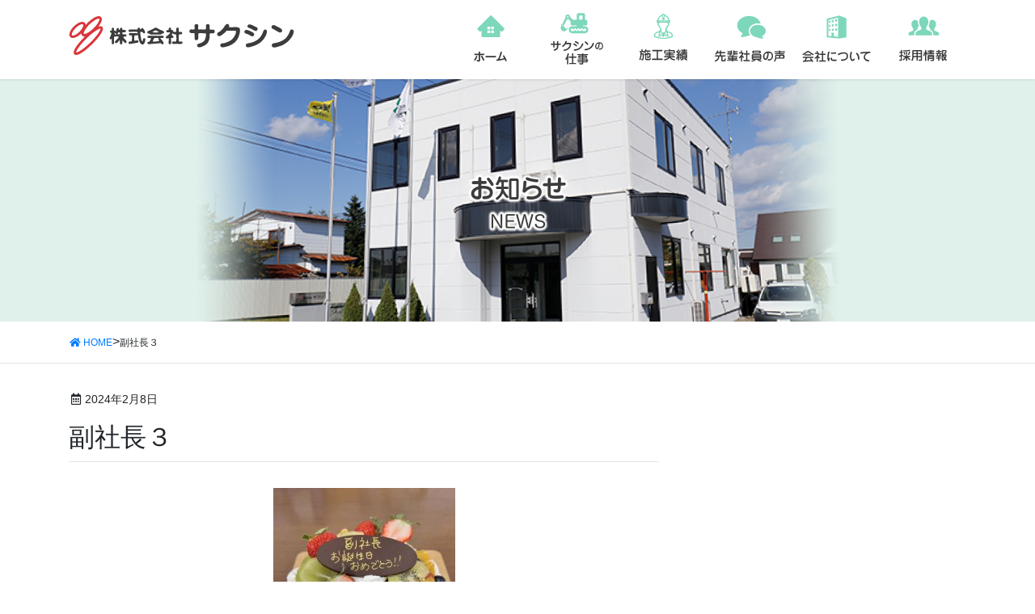

--- FILE ---
content_type: text/html; charset=UTF-8
request_url: https://sucsin.jp/2024/02/08/post-617/attachment-0-24/
body_size: 6319
content:
<!DOCTYPE html>
<html lang="ja">
<head>
	<meta charset="utf-8">
	<meta http-equiv="X-UA-Compatible" content="IE=edge">
	<meta name="viewport" content="width=device-width, initial-scale=1">
	<link rel="icon" href="/favicon.ico" type="image/vnd.microsoft.icon">
	<link rel="shortcut icon" href="/favicon.ico" type="image/vnd.microsoft.icon">
	<link rel="apple-touch-icon" sizes="152x152" href="/apple-touch-icon.png">
	<meta name="description" content="株式会社サクシンは、昭和54年の創業以来、道路や河川の工事、農業土木工事や森林土木工事等の土木工事業を中心に、環境や地域への配慮という観点からごみ収集運搬業にも携わる、北海道十勝浦幌町の土木工事会社です。">
	<meta name="keyword" content="サクシン,浦幌,十勝,土木,工事,道路,河川,農業土木,森林土木,公共,ごみ収集">
	<title>副社長３ &#8211; 株式会社サクシン</title>
<meta name='robots' content='max-image-preview:large' />
<link rel='dns-prefetch' href='//oss.maxcdn.com' />
<link rel='dns-prefetch' href='//cdnjs.cloudflare.com' />
<link rel='dns-prefetch' href='//stackpath.bootstrapcdn.com' />
<link rel='dns-prefetch' href='//cdn.jsdelivr.net' />
<link rel='dns-prefetch' href='//www.google.com' />
<link rel='dns-prefetch' href='//use.fontawesome.com' />
<link rel='dns-prefetch' href='//s.w.org' />
		<!-- This site uses the Google Analytics by ExactMetrics plugin v6.8.0 - Using Analytics tracking - https://www.exactmetrics.com/ -->
							<script src="//www.googletagmanager.com/gtag/js?id=UA-89547722-42"  type="text/javascript" data-cfasync="false" async></script>
			<script type="text/javascript" data-cfasync="false">
				var em_version = '6.8.0';
				var em_track_user = true;
				var em_no_track_reason = '';
				
								var disableStr = 'ga-disable-UA-89547722-42';

				/* Function to detect opted out users */
				function __gtagTrackerIsOptedOut() {
					return document.cookie.indexOf( disableStr + '=true' ) > - 1;
				}

				/* Disable tracking if the opt-out cookie exists. */
				if ( __gtagTrackerIsOptedOut() ) {
					window[disableStr] = true;
				}

				/* Opt-out function */
				function __gtagTrackerOptout() {
					document.cookie = disableStr + '=true; expires=Thu, 31 Dec 2099 23:59:59 UTC; path=/';
					window[disableStr] = true;
				}

				if ( 'undefined' === typeof gaOptout ) {
					function gaOptout() {
						__gtagTrackerOptout();
					}
				}
								window.dataLayer = window.dataLayer || [];
				if ( em_track_user ) {
					function __gtagTracker() {dataLayer.push( arguments );}
					__gtagTracker( 'js', new Date() );
					__gtagTracker( 'set', {
						'developer_id.dNDMyYj' : true,
						                    });
					__gtagTracker( 'config', 'UA-89547722-42', {
						forceSSL:true,					} );
										window.gtag = __gtagTracker;										(
						function () {
							/* https://developers.google.com/analytics/devguides/collection/analyticsjs/ */
							/* ga and __gaTracker compatibility shim. */
							var noopfn = function () {
								return null;
							};
							var newtracker = function () {
								return new Tracker();
							};
							var Tracker = function () {
								return null;
							};
							var p = Tracker.prototype;
							p.get = noopfn;
							p.set = noopfn;
							p.send = function (){
								var args = Array.prototype.slice.call(arguments);
								args.unshift( 'send' );
								__gaTracker.apply(null, args);
							};
							var __gaTracker = function () {
								var len = arguments.length;
								if ( len === 0 ) {
									return;
								}
								var f = arguments[len - 1];
								if ( typeof f !== 'object' || f === null || typeof f.hitCallback !== 'function' ) {
									if ( 'send' === arguments[0] ) {
										var hitConverted, hitObject = false, action;
										if ( 'event' === arguments[1] ) {
											if ( 'undefined' !== typeof arguments[3] ) {
												hitObject = {
													'eventAction': arguments[3],
													'eventCategory': arguments[2],
													'eventLabel': arguments[4],
													'value': arguments[5] ? arguments[5] : 1,
												}
											}
										}
										if ( 'pageview' === arguments[1] ) {
											if ( 'undefined' !== typeof arguments[2] ) {
												hitObject = {
													'eventAction': 'page_view',
													'page_path' : arguments[2],
												}
											}
										}
										if ( typeof arguments[2] === 'object' ) {
											hitObject = arguments[2];
										}
										if ( typeof arguments[5] === 'object' ) {
											Object.assign( hitObject, arguments[5] );
										}
										if ( 'undefined' !== typeof arguments[1].hitType ) {
											hitObject = arguments[1];
											if ( 'pageview' === hitObject.hitType ) {
												hitObject.eventAction = 'page_view';
											}
										}
										if ( hitObject ) {
											action = 'timing' === arguments[1].hitType ? 'timing_complete' : hitObject.eventAction;
											hitConverted = mapArgs( hitObject );
											__gtagTracker( 'event', action, hitConverted );
										}
									}
									return;
								}

								function mapArgs( args ) {
									var arg, hit = {};
									var gaMap = {
										'eventCategory': 'event_category',
										'eventAction': 'event_action',
										'eventLabel': 'event_label',
										'eventValue': 'event_value',
										'nonInteraction': 'non_interaction',
										'timingCategory': 'event_category',
										'timingVar': 'name',
										'timingValue': 'value',
										'timingLabel': 'event_label',
										'page' : 'page_path',
										'location' : 'page_location',
										'title' : 'page_title',
									};
									for ( arg in args ) {
										if ( args.hasOwnProperty(arg) && gaMap.hasOwnProperty(arg) ) {
											hit[gaMap[arg]] = args[arg];
										} else {
											hit[arg] = args[arg];
										}
									}
									return hit;
								}

								try {
									f.hitCallback();
								} catch ( ex ) {
								}
							};
							__gaTracker.create = newtracker;
							__gaTracker.getByName = newtracker;
							__gaTracker.getAll = function () {
								return [];
							};
							__gaTracker.remove = noopfn;
							__gaTracker.loaded = true;
							window['__gaTracker'] = __gaTracker;
						}
					)();
									} else {
										console.log( "" );
					( function () {
							function __gtagTracker() {
								return null;
							}
							window['__gtagTracker'] = __gtagTracker;
							window['gtag'] = __gtagTracker;
					} )();
									}
			</script>
				<!-- / Google Analytics by ExactMetrics -->
				<script type="text/javascript">
			window._wpemojiSettings = {"baseUrl":"https:\/\/s.w.org\/images\/core\/emoji\/13.1.0\/72x72\/","ext":".png","svgUrl":"https:\/\/s.w.org\/images\/core\/emoji\/13.1.0\/svg\/","svgExt":".svg","source":{"concatemoji":"https:\/\/sucsin.jp\/system\/wp-includes\/js\/wp-emoji-release.min.js?ver=5.8.12"}};
			!function(e,a,t){var n,r,o,i=a.createElement("canvas"),p=i.getContext&&i.getContext("2d");function s(e,t){var a=String.fromCharCode;p.clearRect(0,0,i.width,i.height),p.fillText(a.apply(this,e),0,0);e=i.toDataURL();return p.clearRect(0,0,i.width,i.height),p.fillText(a.apply(this,t),0,0),e===i.toDataURL()}function c(e){var t=a.createElement("script");t.src=e,t.defer=t.type="text/javascript",a.getElementsByTagName("head")[0].appendChild(t)}for(o=Array("flag","emoji"),t.supports={everything:!0,everythingExceptFlag:!0},r=0;r<o.length;r++)t.supports[o[r]]=function(e){if(!p||!p.fillText)return!1;switch(p.textBaseline="top",p.font="600 32px Arial",e){case"flag":return s([127987,65039,8205,9895,65039],[127987,65039,8203,9895,65039])?!1:!s([55356,56826,55356,56819],[55356,56826,8203,55356,56819])&&!s([55356,57332,56128,56423,56128,56418,56128,56421,56128,56430,56128,56423,56128,56447],[55356,57332,8203,56128,56423,8203,56128,56418,8203,56128,56421,8203,56128,56430,8203,56128,56423,8203,56128,56447]);case"emoji":return!s([10084,65039,8205,55357,56613],[10084,65039,8203,55357,56613])}return!1}(o[r]),t.supports.everything=t.supports.everything&&t.supports[o[r]],"flag"!==o[r]&&(t.supports.everythingExceptFlag=t.supports.everythingExceptFlag&&t.supports[o[r]]);t.supports.everythingExceptFlag=t.supports.everythingExceptFlag&&!t.supports.flag,t.DOMReady=!1,t.readyCallback=function(){t.DOMReady=!0},t.supports.everything||(n=function(){t.readyCallback()},a.addEventListener?(a.addEventListener("DOMContentLoaded",n,!1),e.addEventListener("load",n,!1)):(e.attachEvent("onload",n),a.attachEvent("onreadystatechange",function(){"complete"===a.readyState&&t.readyCallback()})),(n=t.source||{}).concatemoji?c(n.concatemoji):n.wpemoji&&n.twemoji&&(c(n.twemoji),c(n.wpemoji)))}(window,document,window._wpemojiSettings);
		</script>
		<style type="text/css">
img.wp-smiley,
img.emoji {
	display: inline !important;
	border: none !important;
	box-shadow: none !important;
	height: 1em !important;
	width: 1em !important;
	margin: 0 .07em !important;
	vertical-align: -0.1em !important;
	background: none !important;
	padding: 0 !important;
}
</style>
	<link rel='stylesheet' id='wp-block-library-css'  href='https://sucsin.jp/system/wp-includes/css/dist/block-library/style.min.css?ver=5.8.12' type='text/css' media='all' />
<link rel='stylesheet' id='contact-form-7-css'  href='https://sucsin.jp/system/wp-content/plugins/contact-form-7/includes/css/styles.css?ver=5.4.2' type='text/css' media='all' />
<link rel='stylesheet' id='font-awesome-css'  href='//use.fontawesome.com/releases/v5.3.1/css/all.css?ver=5.8.12' type='text/css' media='all' />
<link rel='stylesheet' id='bootstrap-css'  href='//stackpath.bootstrapcdn.com/bootstrap/4.1.0/css/bootstrap.min.css?ver=5.8.12' type='text/css' media='all' />
<link rel='stylesheet' id='bxslider-css'  href='//cdn.jsdelivr.net/bxslider/4.2.12/jquery.bxslider.css?ver=5.8.12' type='text/css' media='all' />
<link rel='stylesheet' id='base-design-style-css'  href='https://sucsin.jp/system/wp-content/themes/sucsin/css/base-style.css?ver=5.8.12' type='text/css' media='all' />
<link rel='stylesheet' id='base-theme-style-css'  href='https://sucsin.jp/system/wp-content/themes/sucsin/style.css?ver=5.8.12' type='text/css' media='all' />
<script type='text/javascript' id='exactmetrics-frontend-script-js-extra'>
/* <![CDATA[ */
var exactmetrics_frontend = {"js_events_tracking":"true","download_extensions":"zip,mp3,mpeg,pdf,docx,pptx,xlsx,rar","inbound_paths":"[{\"path\":\"\\\/go\\\/\",\"label\":\"affiliate\"},{\"path\":\"\\\/recommend\\\/\",\"label\":\"affiliate\"}]","home_url":"https:\/\/sucsin.jp","hash_tracking":"false","ua":"UA-89547722-42"};
/* ]]> */
</script>
<script type='text/javascript' src='https://sucsin.jp/system/wp-content/plugins/google-analytics-dashboard-for-wp/assets/js/frontend-gtag.min.js?ver=6.8.0' id='exactmetrics-frontend-script-js'></script>
<!--[if lt IE 9]>
<script type='text/javascript' src='//oss.maxcdn.com/html5shiv/3.7.2/html5shiv.min.js?ver=5.8.12' id='html5shiv-js'></script>
<![endif]-->
<!--[if lt IE 9]>
<script type='text/javascript' src='//oss.maxcdn.com/respond/1.4.2/respond.min.js?ver=5.8.12' id='respond-js'></script>
<![endif]-->
<script type='text/javascript' src='https://sucsin.jp/system/wp-includes/js/jquery/jquery.min.js?ver=3.6.0' id='jquery-core-js'></script>
<script type='text/javascript' src='https://sucsin.jp/system/wp-includes/js/jquery/jquery-migrate.min.js?ver=3.3.2' id='jquery-migrate-js'></script>
<script type='text/javascript' src='//cdnjs.cloudflare.com/ajax/libs/popper.js/1.11.0/umd/popper.min.js?ver=5.8.12' id='popper-js'></script>
<script type='text/javascript' src='//stackpath.bootstrapcdn.com/bootstrap/4.1.0/js/bootstrap.min.js?ver=5.8.12' id='bootstrap-js-js'></script>
<script type='text/javascript' src='//cdn.jsdelivr.net/bxslider/4.2.12/jquery.bxslider.min.js?ver=5.8.12' id='bxslider-js-js'></script>
<script type='text/javascript' src='https://sucsin.jp/system/wp-content/themes/sucsin/js/scripts.js?ver=5.8.12' id='base-script-js-js'></script>
<link rel="https://api.w.org/" href="https://sucsin.jp/wp-json/" /><link rel="alternate" type="application/json" href="https://sucsin.jp/wp-json/wp/v2/media/613" /><link rel='shortlink' href='https://sucsin.jp/?p=613' />
<link rel="alternate" type="application/json+oembed" href="https://sucsin.jp/wp-json/oembed/1.0/embed?url=https%3A%2F%2Fsucsin.jp%2F2024%2F02%2F08%2Fpost-617%2Fattachment-0-24%2F" />
<link rel="alternate" type="text/xml+oembed" href="https://sucsin.jp/wp-json/oembed/1.0/embed?url=https%3A%2F%2Fsucsin.jp%2F2024%2F02%2F08%2Fpost-617%2Fattachment-0-24%2F&#038;format=xml" />
		<style type="text/css" id="wp-custom-css">
			.grecaptcha-badge {visibility: hidden !important; }
.copy-section a {color:#FFF;}		</style>
		</head>
<body data-rsssl=1 class="attachment attachment-template-default single single-attachment postid-613 attachmentid-613 attachment-jpeg headfix">
	<div id="gMenu-sp" class="gMenu-sp">
		<nav class="menu-global-container"><ul id="menu-global" class="menu nav gMenu"><li id="menu-item-15" class="menu01 menu-item menu-item-type-custom menu-item-object-custom menu-item-home"><a href="https://sucsin.jp/"><strong class="gMenu_name">ホーム</strong></a></li>
<li id="menu-item-20" class="menu02 menu-item menu-item-type-post_type menu-item-object-page"><a href="https://sucsin.jp/work/"><strong class="gMenu_name">サクシンの仕事</strong></a></li>
<li id="menu-item-317" class="menu07 menu-item menu-item-type-post_type_archive menu-item-object-post_results"><a href="https://sucsin.jp/results/"><strong class="gMenu_name">施工実績</strong></a></li>
<li id="menu-item-19" class="menu03 menu-item menu-item-type-post_type menu-item-object-page"><a href="https://sucsin.jp/voice/"><strong class="gMenu_name">先輩社員の声</strong></a></li>
<li id="menu-item-18" class="menu04 menu-item menu-item-type-post_type menu-item-object-page"><a href="https://sucsin.jp/company/"><strong class="gMenu_name">会社について</strong></a></li>
<li id="menu-item-17" class="menu05 menu-item menu-item-type-post_type menu-item-object-page"><a href="https://sucsin.jp/recruit/"><strong class="gMenu_name">採用情報</strong></a></li>
</ul></nav>	</div>
	<header class="site-header">
		<div class="container site-header-container clearfix">
			<h1 class="navbar-brand site-header-logo"> <a href="https://sucsin.jp/"><img src="https://sucsin.jp/system/wp-content/themes/sucsin/images/common/logo.svg" alt="株式会社サクシン"></a> </h1>
			<div id="gMenu-pc" class="gMenu-pc">
				<nav class="menu-global-container"><ul id="menu-global-1" class="menu nav gMenu"><li id="menu-item-15" class="menu01 menu-item menu-item-type-custom menu-item-object-custom menu-item-home"><a href="https://sucsin.jp/"><strong class="gMenu_name">ホーム</strong></a></li>
<li id="menu-item-20" class="menu02 menu-item menu-item-type-post_type menu-item-object-page"><a href="https://sucsin.jp/work/"><strong class="gMenu_name">サクシンの仕事</strong></a></li>
<li id="menu-item-317" class="menu07 menu-item menu-item-type-post_type_archive menu-item-object-post_results"><a href="https://sucsin.jp/results/"><strong class="gMenu_name">施工実績</strong></a></li>
<li id="menu-item-19" class="menu03 menu-item menu-item-type-post_type menu-item-object-page"><a href="https://sucsin.jp/voice/"><strong class="gMenu_name">先輩社員の声</strong></a></li>
<li id="menu-item-18" class="menu04 menu-item menu-item-type-post_type menu-item-object-page"><a href="https://sucsin.jp/company/"><strong class="gMenu_name">会社について</strong></a></li>
<li id="menu-item-17" class="menu05 menu-item menu-item-type-post_type menu-item-object-page"><a href="https://sucsin.jp/recruit/"><strong class="gMenu_name">採用情報</strong></a></li>
</ul></nav>			</div>
			<div class="menu-btn" id="menu-btn">
				<span></span>
				<span></span>
				<span></span>
				<span>MENU</span>
			</div>
		</div>
	</header>
<div class="section page-header "><div class="container"><div class="row"><div class="col-md-12">
<div class="page-header-pagetitle"><strong>
副社長３</strong></div>
</div></div></div></div><!-- [ /.page-header ] -->
<!-- [ .bread-section ] -->
<div class="section bread-section">
<div class="container">
<div class="row">
<ol class="breadcrumb" itemtype="http://schema.org/BreadcrumbList"><li id="panHome" itemprop="itemListElement" itemscope itemtype="http://schema.org/ListItem"><a itemprop="item" href="https://sucsin.jp/"><span itemprop="name"><i class="fa fa-home"></i> HOME</span></a></li><li><span>副社長３</span></li></ol>
</div>
</div>
</div>
<!-- [ /.bread-section ] -->
<div class="section site-content">
<div class="container">
<div class="row">

<div class="col-md-8 main-section" id="main" role="main">

<article id="post-613" class="post-613 attachment type-attachment status-inherit hentry">
	<header>
	<div class="entry-meta">
<span class="published entry-meta-items">2024年2月8日</span>



</div>	<h1 class="entry-title">副社長３</h1>
	</header>
	<div class="entry-body">
	<p class="attachment"><a href='https://sucsin.jp/system/wp-content/uploads/2024/02/403e7f810c2e87852d2c4825aa41fae0.jpeg'><img width="225" height="300" src="https://sucsin.jp/system/wp-content/uploads/2024/02/403e7f810c2e87852d2c4825aa41fae0-225x300.jpeg" class="attachment-medium size-medium" alt="" loading="lazy" srcset="https://sucsin.jp/system/wp-content/uploads/2024/02/403e7f810c2e87852d2c4825aa41fae0-225x300.jpeg 225w, https://sucsin.jp/system/wp-content/uploads/2024/02/403e7f810c2e87852d2c4825aa41fae0-768x1024.jpeg 768w, https://sucsin.jp/system/wp-content/uploads/2024/02/403e7f810c2e87852d2c4825aa41fae0.jpeg 1108w" sizes="(max-width: 225px) 100vw, 225px" /></a></p>
	</div><!-- [ /.entry-body ] -->

	<div class="entry-footer">
	
	
		</div><!-- [ /.entry-footer ] -->

	
<div id="comments" class="comments-area">

	
	
	
	
</div><!-- #comments -->
</article>

<nav>
  <ul class="pager">
    <li class="previous"><a href="https://sucsin.jp/2024/02/08/post-617/" rel="prev">10月のお誕生日</a></li>
    <li class="next"></li>
  </ul>
</nav>

</div><!-- [ /.main-section ] -->

<div class="col-md-3 offset-md-1 sub-section">
</div><!-- [ /.sub-section ] -->

</div><!-- [ /.row ] -->
</div><!-- [ /.container ] -->
</div><!-- [ /.site-content ] -->
<footer class="section site-footer">
    <div class="footer-menu">
       <div class="container">
            <nav class="menu-footer-container"><ul id="menu-footer" class="menu nav"><li id="menu-item-34" class="menu-item menu-item-type-custom menu-item-object-custom menu-item-home menu-item-34"><a href="https://sucsin.jp/">ホーム</a></li>
<li id="menu-item-33" class="menu-item menu-item-type-post_type menu-item-object-page menu-item-33"><a href="https://sucsin.jp/work/">サクシンの仕事</a></li>
<li id="menu-item-315" class="menu-item menu-item-type-post_type_archive menu-item-object-post_results menu-item-315"><a href="https://sucsin.jp/results/">施工実績</a></li>
<li id="menu-item-32" class="menu-item menu-item-type-post_type menu-item-object-page menu-item-32"><a href="https://sucsin.jp/voice/">先輩社員の声</a></li>
<li id="menu-item-31" class="menu-item menu-item-type-post_type menu-item-object-page menu-item-31"><a href="https://sucsin.jp/company/">会社について</a></li>
<li id="menu-item-30" class="menu-item menu-item-type-post_type menu-item-object-page menu-item-30"><a href="https://sucsin.jp/recruit/">採用情報</a></li>
<li id="menu-item-29" class="menu-item menu-item-type-post_type menu-item-object-page menu-item-29"><a href="https://sucsin.jp/contact/">お問合せ</a></li>
<li id="menu-item-28" class="menu-item menu-item-type-post_type menu-item-object-page menu-item-28"><a href="https://sucsin.jp/privacy/">プライバシーポリシー</a></li>
</ul></nav>        </div>
    </div>
    <div class="container section-box">
		<div class="text-center mb-3"><img src="https://sucsin.jp/system/wp-content/themes/sucsin/images/common/f_logo.svg" alt=""/></div>
        <div class="text-center">〒089-5606　北海道十勝郡浦幌町字住吉町63番地17<br/>TEL：015-576-3750　FAX：015-576-3821</div>
		<div class="row justify-content-center">
		<div class="col-6">
		<div class="text-center mt-2"><a class="btn btn-light w-100" href="https://sucsin.jp/contact/">お問い合わせ</a></div>
		</div>
		</div>
    </div>
    <div class="container section-box copy-section text-center">
		<p>このサイトはreCAPTCHAによって保護されており、Googleの<a href="https://policies.google.com/privacy">プライバシーポリシー</a>と<a href="https://policies.google.com/terms">利用規約</a>が適用されます。 </p>
         <p>Copyright © Sucsin Co.,Ltd. All Rights Reserved.</p>
    </div>
</footer>
<div id="btn-page-top"><img src="https://sucsin.jp/system/wp-content/themes/sucsin/images/common/btn-gotop.png" alt="TOPへ" width="50" height="100"></div>
<script type='text/javascript' src='https://sucsin.jp/system/wp-includes/js/dist/vendor/regenerator-runtime.min.js?ver=0.13.7' id='regenerator-runtime-js'></script>
<script type='text/javascript' src='https://sucsin.jp/system/wp-includes/js/dist/vendor/wp-polyfill.min.js?ver=3.15.0' id='wp-polyfill-js'></script>
<script type='text/javascript' id='contact-form-7-js-extra'>
/* <![CDATA[ */
var wpcf7 = {"api":{"root":"https:\/\/sucsin.jp\/wp-json\/","namespace":"contact-form-7\/v1"}};
/* ]]> */
</script>
<script type='text/javascript' src='https://sucsin.jp/system/wp-content/plugins/contact-form-7/includes/js/index.js?ver=5.4.2' id='contact-form-7-js'></script>
<script type='text/javascript' src='https://sucsin.jp/system/wp-content/themes/sucsin/js/footer.js?ver=5.8.12' id='base-foot-js-js'></script>
<script type='text/javascript' src='https://www.google.com/recaptcha/api.js?render=6LeipUAcAAAAAFa-Fumc9p2b23FudnrhSy_ykkbB&#038;ver=3.0' id='google-recaptcha-js'></script>
<script type='text/javascript' id='wpcf7-recaptcha-js-extra'>
/* <![CDATA[ */
var wpcf7_recaptcha = {"sitekey":"6LeipUAcAAAAAFa-Fumc9p2b23FudnrhSy_ykkbB","actions":{"homepage":"homepage","contactform":"contactform"}};
/* ]]> */
</script>
<script type='text/javascript' src='https://sucsin.jp/system/wp-content/plugins/contact-form-7/modules/recaptcha/index.js?ver=5.4.2' id='wpcf7-recaptcha-js'></script>
<script type='text/javascript' src='https://sucsin.jp/system/wp-includes/js/wp-embed.min.js?ver=5.8.12' id='wp-embed-js'></script>
</body>
</html>


--- FILE ---
content_type: text/html; charset=utf-8
request_url: https://www.google.com/recaptcha/api2/anchor?ar=1&k=6LeipUAcAAAAAFa-Fumc9p2b23FudnrhSy_ykkbB&co=aHR0cHM6Ly9zdWNzaW4uanA6NDQz&hl=en&v=PoyoqOPhxBO7pBk68S4YbpHZ&size=invisible&anchor-ms=20000&execute-ms=30000&cb=giu6w9q5nrt2
body_size: 48638
content:
<!DOCTYPE HTML><html dir="ltr" lang="en"><head><meta http-equiv="Content-Type" content="text/html; charset=UTF-8">
<meta http-equiv="X-UA-Compatible" content="IE=edge">
<title>reCAPTCHA</title>
<style type="text/css">
/* cyrillic-ext */
@font-face {
  font-family: 'Roboto';
  font-style: normal;
  font-weight: 400;
  font-stretch: 100%;
  src: url(//fonts.gstatic.com/s/roboto/v48/KFO7CnqEu92Fr1ME7kSn66aGLdTylUAMa3GUBHMdazTgWw.woff2) format('woff2');
  unicode-range: U+0460-052F, U+1C80-1C8A, U+20B4, U+2DE0-2DFF, U+A640-A69F, U+FE2E-FE2F;
}
/* cyrillic */
@font-face {
  font-family: 'Roboto';
  font-style: normal;
  font-weight: 400;
  font-stretch: 100%;
  src: url(//fonts.gstatic.com/s/roboto/v48/KFO7CnqEu92Fr1ME7kSn66aGLdTylUAMa3iUBHMdazTgWw.woff2) format('woff2');
  unicode-range: U+0301, U+0400-045F, U+0490-0491, U+04B0-04B1, U+2116;
}
/* greek-ext */
@font-face {
  font-family: 'Roboto';
  font-style: normal;
  font-weight: 400;
  font-stretch: 100%;
  src: url(//fonts.gstatic.com/s/roboto/v48/KFO7CnqEu92Fr1ME7kSn66aGLdTylUAMa3CUBHMdazTgWw.woff2) format('woff2');
  unicode-range: U+1F00-1FFF;
}
/* greek */
@font-face {
  font-family: 'Roboto';
  font-style: normal;
  font-weight: 400;
  font-stretch: 100%;
  src: url(//fonts.gstatic.com/s/roboto/v48/KFO7CnqEu92Fr1ME7kSn66aGLdTylUAMa3-UBHMdazTgWw.woff2) format('woff2');
  unicode-range: U+0370-0377, U+037A-037F, U+0384-038A, U+038C, U+038E-03A1, U+03A3-03FF;
}
/* math */
@font-face {
  font-family: 'Roboto';
  font-style: normal;
  font-weight: 400;
  font-stretch: 100%;
  src: url(//fonts.gstatic.com/s/roboto/v48/KFO7CnqEu92Fr1ME7kSn66aGLdTylUAMawCUBHMdazTgWw.woff2) format('woff2');
  unicode-range: U+0302-0303, U+0305, U+0307-0308, U+0310, U+0312, U+0315, U+031A, U+0326-0327, U+032C, U+032F-0330, U+0332-0333, U+0338, U+033A, U+0346, U+034D, U+0391-03A1, U+03A3-03A9, U+03B1-03C9, U+03D1, U+03D5-03D6, U+03F0-03F1, U+03F4-03F5, U+2016-2017, U+2034-2038, U+203C, U+2040, U+2043, U+2047, U+2050, U+2057, U+205F, U+2070-2071, U+2074-208E, U+2090-209C, U+20D0-20DC, U+20E1, U+20E5-20EF, U+2100-2112, U+2114-2115, U+2117-2121, U+2123-214F, U+2190, U+2192, U+2194-21AE, U+21B0-21E5, U+21F1-21F2, U+21F4-2211, U+2213-2214, U+2216-22FF, U+2308-230B, U+2310, U+2319, U+231C-2321, U+2336-237A, U+237C, U+2395, U+239B-23B7, U+23D0, U+23DC-23E1, U+2474-2475, U+25AF, U+25B3, U+25B7, U+25BD, U+25C1, U+25CA, U+25CC, U+25FB, U+266D-266F, U+27C0-27FF, U+2900-2AFF, U+2B0E-2B11, U+2B30-2B4C, U+2BFE, U+3030, U+FF5B, U+FF5D, U+1D400-1D7FF, U+1EE00-1EEFF;
}
/* symbols */
@font-face {
  font-family: 'Roboto';
  font-style: normal;
  font-weight: 400;
  font-stretch: 100%;
  src: url(//fonts.gstatic.com/s/roboto/v48/KFO7CnqEu92Fr1ME7kSn66aGLdTylUAMaxKUBHMdazTgWw.woff2) format('woff2');
  unicode-range: U+0001-000C, U+000E-001F, U+007F-009F, U+20DD-20E0, U+20E2-20E4, U+2150-218F, U+2190, U+2192, U+2194-2199, U+21AF, U+21E6-21F0, U+21F3, U+2218-2219, U+2299, U+22C4-22C6, U+2300-243F, U+2440-244A, U+2460-24FF, U+25A0-27BF, U+2800-28FF, U+2921-2922, U+2981, U+29BF, U+29EB, U+2B00-2BFF, U+4DC0-4DFF, U+FFF9-FFFB, U+10140-1018E, U+10190-1019C, U+101A0, U+101D0-101FD, U+102E0-102FB, U+10E60-10E7E, U+1D2C0-1D2D3, U+1D2E0-1D37F, U+1F000-1F0FF, U+1F100-1F1AD, U+1F1E6-1F1FF, U+1F30D-1F30F, U+1F315, U+1F31C, U+1F31E, U+1F320-1F32C, U+1F336, U+1F378, U+1F37D, U+1F382, U+1F393-1F39F, U+1F3A7-1F3A8, U+1F3AC-1F3AF, U+1F3C2, U+1F3C4-1F3C6, U+1F3CA-1F3CE, U+1F3D4-1F3E0, U+1F3ED, U+1F3F1-1F3F3, U+1F3F5-1F3F7, U+1F408, U+1F415, U+1F41F, U+1F426, U+1F43F, U+1F441-1F442, U+1F444, U+1F446-1F449, U+1F44C-1F44E, U+1F453, U+1F46A, U+1F47D, U+1F4A3, U+1F4B0, U+1F4B3, U+1F4B9, U+1F4BB, U+1F4BF, U+1F4C8-1F4CB, U+1F4D6, U+1F4DA, U+1F4DF, U+1F4E3-1F4E6, U+1F4EA-1F4ED, U+1F4F7, U+1F4F9-1F4FB, U+1F4FD-1F4FE, U+1F503, U+1F507-1F50B, U+1F50D, U+1F512-1F513, U+1F53E-1F54A, U+1F54F-1F5FA, U+1F610, U+1F650-1F67F, U+1F687, U+1F68D, U+1F691, U+1F694, U+1F698, U+1F6AD, U+1F6B2, U+1F6B9-1F6BA, U+1F6BC, U+1F6C6-1F6CF, U+1F6D3-1F6D7, U+1F6E0-1F6EA, U+1F6F0-1F6F3, U+1F6F7-1F6FC, U+1F700-1F7FF, U+1F800-1F80B, U+1F810-1F847, U+1F850-1F859, U+1F860-1F887, U+1F890-1F8AD, U+1F8B0-1F8BB, U+1F8C0-1F8C1, U+1F900-1F90B, U+1F93B, U+1F946, U+1F984, U+1F996, U+1F9E9, U+1FA00-1FA6F, U+1FA70-1FA7C, U+1FA80-1FA89, U+1FA8F-1FAC6, U+1FACE-1FADC, U+1FADF-1FAE9, U+1FAF0-1FAF8, U+1FB00-1FBFF;
}
/* vietnamese */
@font-face {
  font-family: 'Roboto';
  font-style: normal;
  font-weight: 400;
  font-stretch: 100%;
  src: url(//fonts.gstatic.com/s/roboto/v48/KFO7CnqEu92Fr1ME7kSn66aGLdTylUAMa3OUBHMdazTgWw.woff2) format('woff2');
  unicode-range: U+0102-0103, U+0110-0111, U+0128-0129, U+0168-0169, U+01A0-01A1, U+01AF-01B0, U+0300-0301, U+0303-0304, U+0308-0309, U+0323, U+0329, U+1EA0-1EF9, U+20AB;
}
/* latin-ext */
@font-face {
  font-family: 'Roboto';
  font-style: normal;
  font-weight: 400;
  font-stretch: 100%;
  src: url(//fonts.gstatic.com/s/roboto/v48/KFO7CnqEu92Fr1ME7kSn66aGLdTylUAMa3KUBHMdazTgWw.woff2) format('woff2');
  unicode-range: U+0100-02BA, U+02BD-02C5, U+02C7-02CC, U+02CE-02D7, U+02DD-02FF, U+0304, U+0308, U+0329, U+1D00-1DBF, U+1E00-1E9F, U+1EF2-1EFF, U+2020, U+20A0-20AB, U+20AD-20C0, U+2113, U+2C60-2C7F, U+A720-A7FF;
}
/* latin */
@font-face {
  font-family: 'Roboto';
  font-style: normal;
  font-weight: 400;
  font-stretch: 100%;
  src: url(//fonts.gstatic.com/s/roboto/v48/KFO7CnqEu92Fr1ME7kSn66aGLdTylUAMa3yUBHMdazQ.woff2) format('woff2');
  unicode-range: U+0000-00FF, U+0131, U+0152-0153, U+02BB-02BC, U+02C6, U+02DA, U+02DC, U+0304, U+0308, U+0329, U+2000-206F, U+20AC, U+2122, U+2191, U+2193, U+2212, U+2215, U+FEFF, U+FFFD;
}
/* cyrillic-ext */
@font-face {
  font-family: 'Roboto';
  font-style: normal;
  font-weight: 500;
  font-stretch: 100%;
  src: url(//fonts.gstatic.com/s/roboto/v48/KFO7CnqEu92Fr1ME7kSn66aGLdTylUAMa3GUBHMdazTgWw.woff2) format('woff2');
  unicode-range: U+0460-052F, U+1C80-1C8A, U+20B4, U+2DE0-2DFF, U+A640-A69F, U+FE2E-FE2F;
}
/* cyrillic */
@font-face {
  font-family: 'Roboto';
  font-style: normal;
  font-weight: 500;
  font-stretch: 100%;
  src: url(//fonts.gstatic.com/s/roboto/v48/KFO7CnqEu92Fr1ME7kSn66aGLdTylUAMa3iUBHMdazTgWw.woff2) format('woff2');
  unicode-range: U+0301, U+0400-045F, U+0490-0491, U+04B0-04B1, U+2116;
}
/* greek-ext */
@font-face {
  font-family: 'Roboto';
  font-style: normal;
  font-weight: 500;
  font-stretch: 100%;
  src: url(//fonts.gstatic.com/s/roboto/v48/KFO7CnqEu92Fr1ME7kSn66aGLdTylUAMa3CUBHMdazTgWw.woff2) format('woff2');
  unicode-range: U+1F00-1FFF;
}
/* greek */
@font-face {
  font-family: 'Roboto';
  font-style: normal;
  font-weight: 500;
  font-stretch: 100%;
  src: url(//fonts.gstatic.com/s/roboto/v48/KFO7CnqEu92Fr1ME7kSn66aGLdTylUAMa3-UBHMdazTgWw.woff2) format('woff2');
  unicode-range: U+0370-0377, U+037A-037F, U+0384-038A, U+038C, U+038E-03A1, U+03A3-03FF;
}
/* math */
@font-face {
  font-family: 'Roboto';
  font-style: normal;
  font-weight: 500;
  font-stretch: 100%;
  src: url(//fonts.gstatic.com/s/roboto/v48/KFO7CnqEu92Fr1ME7kSn66aGLdTylUAMawCUBHMdazTgWw.woff2) format('woff2');
  unicode-range: U+0302-0303, U+0305, U+0307-0308, U+0310, U+0312, U+0315, U+031A, U+0326-0327, U+032C, U+032F-0330, U+0332-0333, U+0338, U+033A, U+0346, U+034D, U+0391-03A1, U+03A3-03A9, U+03B1-03C9, U+03D1, U+03D5-03D6, U+03F0-03F1, U+03F4-03F5, U+2016-2017, U+2034-2038, U+203C, U+2040, U+2043, U+2047, U+2050, U+2057, U+205F, U+2070-2071, U+2074-208E, U+2090-209C, U+20D0-20DC, U+20E1, U+20E5-20EF, U+2100-2112, U+2114-2115, U+2117-2121, U+2123-214F, U+2190, U+2192, U+2194-21AE, U+21B0-21E5, U+21F1-21F2, U+21F4-2211, U+2213-2214, U+2216-22FF, U+2308-230B, U+2310, U+2319, U+231C-2321, U+2336-237A, U+237C, U+2395, U+239B-23B7, U+23D0, U+23DC-23E1, U+2474-2475, U+25AF, U+25B3, U+25B7, U+25BD, U+25C1, U+25CA, U+25CC, U+25FB, U+266D-266F, U+27C0-27FF, U+2900-2AFF, U+2B0E-2B11, U+2B30-2B4C, U+2BFE, U+3030, U+FF5B, U+FF5D, U+1D400-1D7FF, U+1EE00-1EEFF;
}
/* symbols */
@font-face {
  font-family: 'Roboto';
  font-style: normal;
  font-weight: 500;
  font-stretch: 100%;
  src: url(//fonts.gstatic.com/s/roboto/v48/KFO7CnqEu92Fr1ME7kSn66aGLdTylUAMaxKUBHMdazTgWw.woff2) format('woff2');
  unicode-range: U+0001-000C, U+000E-001F, U+007F-009F, U+20DD-20E0, U+20E2-20E4, U+2150-218F, U+2190, U+2192, U+2194-2199, U+21AF, U+21E6-21F0, U+21F3, U+2218-2219, U+2299, U+22C4-22C6, U+2300-243F, U+2440-244A, U+2460-24FF, U+25A0-27BF, U+2800-28FF, U+2921-2922, U+2981, U+29BF, U+29EB, U+2B00-2BFF, U+4DC0-4DFF, U+FFF9-FFFB, U+10140-1018E, U+10190-1019C, U+101A0, U+101D0-101FD, U+102E0-102FB, U+10E60-10E7E, U+1D2C0-1D2D3, U+1D2E0-1D37F, U+1F000-1F0FF, U+1F100-1F1AD, U+1F1E6-1F1FF, U+1F30D-1F30F, U+1F315, U+1F31C, U+1F31E, U+1F320-1F32C, U+1F336, U+1F378, U+1F37D, U+1F382, U+1F393-1F39F, U+1F3A7-1F3A8, U+1F3AC-1F3AF, U+1F3C2, U+1F3C4-1F3C6, U+1F3CA-1F3CE, U+1F3D4-1F3E0, U+1F3ED, U+1F3F1-1F3F3, U+1F3F5-1F3F7, U+1F408, U+1F415, U+1F41F, U+1F426, U+1F43F, U+1F441-1F442, U+1F444, U+1F446-1F449, U+1F44C-1F44E, U+1F453, U+1F46A, U+1F47D, U+1F4A3, U+1F4B0, U+1F4B3, U+1F4B9, U+1F4BB, U+1F4BF, U+1F4C8-1F4CB, U+1F4D6, U+1F4DA, U+1F4DF, U+1F4E3-1F4E6, U+1F4EA-1F4ED, U+1F4F7, U+1F4F9-1F4FB, U+1F4FD-1F4FE, U+1F503, U+1F507-1F50B, U+1F50D, U+1F512-1F513, U+1F53E-1F54A, U+1F54F-1F5FA, U+1F610, U+1F650-1F67F, U+1F687, U+1F68D, U+1F691, U+1F694, U+1F698, U+1F6AD, U+1F6B2, U+1F6B9-1F6BA, U+1F6BC, U+1F6C6-1F6CF, U+1F6D3-1F6D7, U+1F6E0-1F6EA, U+1F6F0-1F6F3, U+1F6F7-1F6FC, U+1F700-1F7FF, U+1F800-1F80B, U+1F810-1F847, U+1F850-1F859, U+1F860-1F887, U+1F890-1F8AD, U+1F8B0-1F8BB, U+1F8C0-1F8C1, U+1F900-1F90B, U+1F93B, U+1F946, U+1F984, U+1F996, U+1F9E9, U+1FA00-1FA6F, U+1FA70-1FA7C, U+1FA80-1FA89, U+1FA8F-1FAC6, U+1FACE-1FADC, U+1FADF-1FAE9, U+1FAF0-1FAF8, U+1FB00-1FBFF;
}
/* vietnamese */
@font-face {
  font-family: 'Roboto';
  font-style: normal;
  font-weight: 500;
  font-stretch: 100%;
  src: url(//fonts.gstatic.com/s/roboto/v48/KFO7CnqEu92Fr1ME7kSn66aGLdTylUAMa3OUBHMdazTgWw.woff2) format('woff2');
  unicode-range: U+0102-0103, U+0110-0111, U+0128-0129, U+0168-0169, U+01A0-01A1, U+01AF-01B0, U+0300-0301, U+0303-0304, U+0308-0309, U+0323, U+0329, U+1EA0-1EF9, U+20AB;
}
/* latin-ext */
@font-face {
  font-family: 'Roboto';
  font-style: normal;
  font-weight: 500;
  font-stretch: 100%;
  src: url(//fonts.gstatic.com/s/roboto/v48/KFO7CnqEu92Fr1ME7kSn66aGLdTylUAMa3KUBHMdazTgWw.woff2) format('woff2');
  unicode-range: U+0100-02BA, U+02BD-02C5, U+02C7-02CC, U+02CE-02D7, U+02DD-02FF, U+0304, U+0308, U+0329, U+1D00-1DBF, U+1E00-1E9F, U+1EF2-1EFF, U+2020, U+20A0-20AB, U+20AD-20C0, U+2113, U+2C60-2C7F, U+A720-A7FF;
}
/* latin */
@font-face {
  font-family: 'Roboto';
  font-style: normal;
  font-weight: 500;
  font-stretch: 100%;
  src: url(//fonts.gstatic.com/s/roboto/v48/KFO7CnqEu92Fr1ME7kSn66aGLdTylUAMa3yUBHMdazQ.woff2) format('woff2');
  unicode-range: U+0000-00FF, U+0131, U+0152-0153, U+02BB-02BC, U+02C6, U+02DA, U+02DC, U+0304, U+0308, U+0329, U+2000-206F, U+20AC, U+2122, U+2191, U+2193, U+2212, U+2215, U+FEFF, U+FFFD;
}
/* cyrillic-ext */
@font-face {
  font-family: 'Roboto';
  font-style: normal;
  font-weight: 900;
  font-stretch: 100%;
  src: url(//fonts.gstatic.com/s/roboto/v48/KFO7CnqEu92Fr1ME7kSn66aGLdTylUAMa3GUBHMdazTgWw.woff2) format('woff2');
  unicode-range: U+0460-052F, U+1C80-1C8A, U+20B4, U+2DE0-2DFF, U+A640-A69F, U+FE2E-FE2F;
}
/* cyrillic */
@font-face {
  font-family: 'Roboto';
  font-style: normal;
  font-weight: 900;
  font-stretch: 100%;
  src: url(//fonts.gstatic.com/s/roboto/v48/KFO7CnqEu92Fr1ME7kSn66aGLdTylUAMa3iUBHMdazTgWw.woff2) format('woff2');
  unicode-range: U+0301, U+0400-045F, U+0490-0491, U+04B0-04B1, U+2116;
}
/* greek-ext */
@font-face {
  font-family: 'Roboto';
  font-style: normal;
  font-weight: 900;
  font-stretch: 100%;
  src: url(//fonts.gstatic.com/s/roboto/v48/KFO7CnqEu92Fr1ME7kSn66aGLdTylUAMa3CUBHMdazTgWw.woff2) format('woff2');
  unicode-range: U+1F00-1FFF;
}
/* greek */
@font-face {
  font-family: 'Roboto';
  font-style: normal;
  font-weight: 900;
  font-stretch: 100%;
  src: url(//fonts.gstatic.com/s/roboto/v48/KFO7CnqEu92Fr1ME7kSn66aGLdTylUAMa3-UBHMdazTgWw.woff2) format('woff2');
  unicode-range: U+0370-0377, U+037A-037F, U+0384-038A, U+038C, U+038E-03A1, U+03A3-03FF;
}
/* math */
@font-face {
  font-family: 'Roboto';
  font-style: normal;
  font-weight: 900;
  font-stretch: 100%;
  src: url(//fonts.gstatic.com/s/roboto/v48/KFO7CnqEu92Fr1ME7kSn66aGLdTylUAMawCUBHMdazTgWw.woff2) format('woff2');
  unicode-range: U+0302-0303, U+0305, U+0307-0308, U+0310, U+0312, U+0315, U+031A, U+0326-0327, U+032C, U+032F-0330, U+0332-0333, U+0338, U+033A, U+0346, U+034D, U+0391-03A1, U+03A3-03A9, U+03B1-03C9, U+03D1, U+03D5-03D6, U+03F0-03F1, U+03F4-03F5, U+2016-2017, U+2034-2038, U+203C, U+2040, U+2043, U+2047, U+2050, U+2057, U+205F, U+2070-2071, U+2074-208E, U+2090-209C, U+20D0-20DC, U+20E1, U+20E5-20EF, U+2100-2112, U+2114-2115, U+2117-2121, U+2123-214F, U+2190, U+2192, U+2194-21AE, U+21B0-21E5, U+21F1-21F2, U+21F4-2211, U+2213-2214, U+2216-22FF, U+2308-230B, U+2310, U+2319, U+231C-2321, U+2336-237A, U+237C, U+2395, U+239B-23B7, U+23D0, U+23DC-23E1, U+2474-2475, U+25AF, U+25B3, U+25B7, U+25BD, U+25C1, U+25CA, U+25CC, U+25FB, U+266D-266F, U+27C0-27FF, U+2900-2AFF, U+2B0E-2B11, U+2B30-2B4C, U+2BFE, U+3030, U+FF5B, U+FF5D, U+1D400-1D7FF, U+1EE00-1EEFF;
}
/* symbols */
@font-face {
  font-family: 'Roboto';
  font-style: normal;
  font-weight: 900;
  font-stretch: 100%;
  src: url(//fonts.gstatic.com/s/roboto/v48/KFO7CnqEu92Fr1ME7kSn66aGLdTylUAMaxKUBHMdazTgWw.woff2) format('woff2');
  unicode-range: U+0001-000C, U+000E-001F, U+007F-009F, U+20DD-20E0, U+20E2-20E4, U+2150-218F, U+2190, U+2192, U+2194-2199, U+21AF, U+21E6-21F0, U+21F3, U+2218-2219, U+2299, U+22C4-22C6, U+2300-243F, U+2440-244A, U+2460-24FF, U+25A0-27BF, U+2800-28FF, U+2921-2922, U+2981, U+29BF, U+29EB, U+2B00-2BFF, U+4DC0-4DFF, U+FFF9-FFFB, U+10140-1018E, U+10190-1019C, U+101A0, U+101D0-101FD, U+102E0-102FB, U+10E60-10E7E, U+1D2C0-1D2D3, U+1D2E0-1D37F, U+1F000-1F0FF, U+1F100-1F1AD, U+1F1E6-1F1FF, U+1F30D-1F30F, U+1F315, U+1F31C, U+1F31E, U+1F320-1F32C, U+1F336, U+1F378, U+1F37D, U+1F382, U+1F393-1F39F, U+1F3A7-1F3A8, U+1F3AC-1F3AF, U+1F3C2, U+1F3C4-1F3C6, U+1F3CA-1F3CE, U+1F3D4-1F3E0, U+1F3ED, U+1F3F1-1F3F3, U+1F3F5-1F3F7, U+1F408, U+1F415, U+1F41F, U+1F426, U+1F43F, U+1F441-1F442, U+1F444, U+1F446-1F449, U+1F44C-1F44E, U+1F453, U+1F46A, U+1F47D, U+1F4A3, U+1F4B0, U+1F4B3, U+1F4B9, U+1F4BB, U+1F4BF, U+1F4C8-1F4CB, U+1F4D6, U+1F4DA, U+1F4DF, U+1F4E3-1F4E6, U+1F4EA-1F4ED, U+1F4F7, U+1F4F9-1F4FB, U+1F4FD-1F4FE, U+1F503, U+1F507-1F50B, U+1F50D, U+1F512-1F513, U+1F53E-1F54A, U+1F54F-1F5FA, U+1F610, U+1F650-1F67F, U+1F687, U+1F68D, U+1F691, U+1F694, U+1F698, U+1F6AD, U+1F6B2, U+1F6B9-1F6BA, U+1F6BC, U+1F6C6-1F6CF, U+1F6D3-1F6D7, U+1F6E0-1F6EA, U+1F6F0-1F6F3, U+1F6F7-1F6FC, U+1F700-1F7FF, U+1F800-1F80B, U+1F810-1F847, U+1F850-1F859, U+1F860-1F887, U+1F890-1F8AD, U+1F8B0-1F8BB, U+1F8C0-1F8C1, U+1F900-1F90B, U+1F93B, U+1F946, U+1F984, U+1F996, U+1F9E9, U+1FA00-1FA6F, U+1FA70-1FA7C, U+1FA80-1FA89, U+1FA8F-1FAC6, U+1FACE-1FADC, U+1FADF-1FAE9, U+1FAF0-1FAF8, U+1FB00-1FBFF;
}
/* vietnamese */
@font-face {
  font-family: 'Roboto';
  font-style: normal;
  font-weight: 900;
  font-stretch: 100%;
  src: url(//fonts.gstatic.com/s/roboto/v48/KFO7CnqEu92Fr1ME7kSn66aGLdTylUAMa3OUBHMdazTgWw.woff2) format('woff2');
  unicode-range: U+0102-0103, U+0110-0111, U+0128-0129, U+0168-0169, U+01A0-01A1, U+01AF-01B0, U+0300-0301, U+0303-0304, U+0308-0309, U+0323, U+0329, U+1EA0-1EF9, U+20AB;
}
/* latin-ext */
@font-face {
  font-family: 'Roboto';
  font-style: normal;
  font-weight: 900;
  font-stretch: 100%;
  src: url(//fonts.gstatic.com/s/roboto/v48/KFO7CnqEu92Fr1ME7kSn66aGLdTylUAMa3KUBHMdazTgWw.woff2) format('woff2');
  unicode-range: U+0100-02BA, U+02BD-02C5, U+02C7-02CC, U+02CE-02D7, U+02DD-02FF, U+0304, U+0308, U+0329, U+1D00-1DBF, U+1E00-1E9F, U+1EF2-1EFF, U+2020, U+20A0-20AB, U+20AD-20C0, U+2113, U+2C60-2C7F, U+A720-A7FF;
}
/* latin */
@font-face {
  font-family: 'Roboto';
  font-style: normal;
  font-weight: 900;
  font-stretch: 100%;
  src: url(//fonts.gstatic.com/s/roboto/v48/KFO7CnqEu92Fr1ME7kSn66aGLdTylUAMa3yUBHMdazQ.woff2) format('woff2');
  unicode-range: U+0000-00FF, U+0131, U+0152-0153, U+02BB-02BC, U+02C6, U+02DA, U+02DC, U+0304, U+0308, U+0329, U+2000-206F, U+20AC, U+2122, U+2191, U+2193, U+2212, U+2215, U+FEFF, U+FFFD;
}

</style>
<link rel="stylesheet" type="text/css" href="https://www.gstatic.com/recaptcha/releases/PoyoqOPhxBO7pBk68S4YbpHZ/styles__ltr.css">
<script nonce="r7w6wcdKrGxX4ewbuCqOlQ" type="text/javascript">window['__recaptcha_api'] = 'https://www.google.com/recaptcha/api2/';</script>
<script type="text/javascript" src="https://www.gstatic.com/recaptcha/releases/PoyoqOPhxBO7pBk68S4YbpHZ/recaptcha__en.js" nonce="r7w6wcdKrGxX4ewbuCqOlQ">
      
    </script></head>
<body><div id="rc-anchor-alert" class="rc-anchor-alert"></div>
<input type="hidden" id="recaptcha-token" value="[base64]">
<script type="text/javascript" nonce="r7w6wcdKrGxX4ewbuCqOlQ">
      recaptcha.anchor.Main.init("[\x22ainput\x22,[\x22bgdata\x22,\x22\x22,\[base64]/[base64]/[base64]/[base64]/[base64]/UltsKytdPUU6KEU8MjA0OD9SW2wrK109RT4+NnwxOTI6KChFJjY0NTEyKT09NTUyOTYmJk0rMTxjLmxlbmd0aCYmKGMuY2hhckNvZGVBdChNKzEpJjY0NTEyKT09NTYzMjA/[base64]/[base64]/[base64]/[base64]/[base64]/[base64]/[base64]\x22,\[base64]\\u003d\x22,\[base64]/CksKbw7dUw4h1w41cTm3DoXzDhsKHXcOMw5kEw5/Dt07Dg8O5OHE5C8OKK8K8BXzCsMOPOAAfOsOBwqROHEfDkklHwqIga8K+HGQ3w4/[base64]/Dvh/[base64]/DqkhVw6zCkgzDhhzDiMOVwrkyf1bCtcKqYiBzwrQ3wqkww63ClcK/bhpuwoPCoMKsw746T2LDksONw4DChUhKw6HDkcK+CApxdcOZFsOxw4nDrjPDlsOcwqPCqcODFsOWVcKlAMO5w73Ct0XDhEZEwpvCn1RULQ1KwqAoWVc5wqTCq3LDqcKsNcO7a8OcSMO3wrXCncKrZMOvwqjCmcOSeMOhw5fDnsKbLQfDtTXDrV/Dowp2SiRDwqPDhRbCl8O2w4jCsMOtwoRPGMKHwp5OKhwEwp9mw5x9wpTDukQ8wqDCrxk3D8O3wqjCpMKzflLChcKmNcOPPsKVDyEQWlvDvcKdf8K6wqhlw77CmhkGwo8Iw5DDmcKNU0tVQgkowoXDrgvDpGvCm27DgsOnA8Kgw7bDgATDqMKyfg3Drxh4w6AoRMK/[base64]/[base64]/[base64]/[base64]/w5nCp8Knw65qD3DClcKEwqF6w5bDgcO0McKLX8KFwrvDrcOewqsxasOoacKzQ8Okwok4w6dQb2peCjbCp8KtLUHDiMOPw75Iw4fDv8Off0nDp1FewpnCpiwtGnYtFMKrQsKjS0x4w4PDoydUw5LCkHNrIsKXMA3DlsOCw5UVwq17w4obw5PCt8OawpDDrVTDg35/w7krbsOdYTfDtcOBK8OENSTDugYkw4vCmULCh8Odw6rDvVZ7AlXCncO1w4gwa8KZwq8cwqLDsjzChDYew4Ubwqc5wo/DvSRWw7QRZcKGe1x0VA7DhMOjfw3CvMOawqBGwqNIw5nCjMOVw5MzXMO1w687eSzDusKww4MbwrgJV8OjwrpZLcKBwp/Cr23Dl0zCsMOBwo8BJ3Qrw4NJX8K/[base64]/[base64]/[base64]/[base64]/DiBQff8O0w5MGwqLDvMOzw61BwphgQ8OJA8KSDS7CicKywp12J8Kmw7VIwrbCvCDDisOeAQrDqnYCQVfCq8O0SMOow59Ow5bCksO/w4PCs8O3LcOhwqULw7bCqinDtsOowonDi8OHwqdtwrNMOWhPwrQIK8OmD8Kjwr49w4/Ct8OHw6wmMWvCgcOWwpXCrSLDvcK7O8OMw7vDpcOcw6HDtsKDw77DiBghBX5hI8K1Q3XDrBDDiQYTUG9id8O2w73CjcKxOcK9w54JIcKjAMKtwqAlwqQlQsKpwpxRwo/CoVhwYnwfwprCsHzDv8KxHnbCqsKMwp8cwr/CkivDmDUUw5UOJMKRwosAwokeDE3Ck8Kzw501wr3DlAnCuWl/[base64]/fMOgJsKZw5/DiiLChsK3wrQawpVDLhx3w5XCghIRVsOTwrcZwozCssKaCmsHw4bDtwJCwrDDpBN3IHPCv1TDvcOuQ05Tw67Dn8Orw7suwo3DmGDCiEjChH7DpFlzIhPCucKxw7BIIcK+Fx1ew5s/w5kLwo7CriELRcODw6XChsKWwpvDusKdFsKyLsOhK8OpbMKGMsKYw5HCl8ONYMKbR0NHwpTCtMKdP8KrS8OZeyDDiDvCmsOiwprDo8OGFAldw4DDnsOewpd5w7rCocOCwoXDi8K/CErDiG3ChHzDpkDCg8O9MmPDlmtYA8O8w4NKK8KYXMOVw60ww7TDrWbDkicZw6vCuMOZw4ssdcK3PAQzA8OJPnLDpjrDjMO+YCcKdsOaGz8QwpNlWkPDoWgBNnHCn8ONwpoFTT/ChnrChmrDhgc8wq17woHDnMKOwqHCnMK2w6HDkVLCm8KsLUvCqcO9DcKYwqo4K8KLNcKvw7EuwrE8JznDojLDpmk5Y8K1DEvChjLDgypZdTQtwr5Hw6sXwoU/w5HCv07DuMKfw4w1UMK1MlzCsAcjwqHDrsO6A3x3U8OtOcOjQ2DCqsKNPQRUw7wZFsKCT8KqGnJDG8Omw63DpkBswpMNwpLCkXXCnU3CiyIqSn7DtcO2wpfDtMOIRkXCj8O8ciYvEV4Iw4zCl8KKfMKhEgjCnsOCIyV/YCUBw503cMKjwpLChcOQwpV7AsOnGGhLwo/CvzkEbcKxwoPDnQp9YRhaw5nDvsONEMO1w7zCkwpbO8OFQmzDnEfCvEMFw7EyH8OddMONw4zCmBfDgX8ZP8OrwoxMd8K7w4TDnsKNwqxBAHoBwqDDt8OTRzB7YAfCoywSY8O+ecOfKXFTwr7DoyLDucKneMOwWsKkGMOhS8KIdcO2wr1Ow4xmIR/DviAYODrCliXDpi0+wo4tUg9jQAgfNQ3Ck8ONasOMJsKMw6XDpT3ChwbDt8OZwqHDiy95worCu8K4w7oIP8OdNMOHwqzDoxDCkAnChzkQPMO2dVXDmk1BM8KPwq0+wqp7YcK4Th4/w4jCsz9lewJCw43DuMKvJj/[base64]/TcOmw7TCr8KdPHZcwr/CvsKQC8KJZ8KCwp3CkMOCw6JNbmx6UsOEWjNSI0YLw4/CqcKtamlmRmFnfMK5wp5sw4Vlw74ewr4iwqnCmUg0T8Opw6YZHsORwq3DnEgfwpjDk1DCn8KPZ1jClMOMTSo8w4tqw7VewpBBRcKZJsO4KXXCs8O/NcOLX3EDHMO0w7U8w5JjbMO6XWlqwoPCgUhxWsKzEAjDp1DDvsOew5XDjCFvfsK9P8KiOiPCm8OVdwTCu8OGFUjCiMKSYU3ClMKbYSvCpA/Dvy7Cow/[base64]/DkGtcwrsVwqJhQsOBw5XCr8OYP8OgwrF6w5Uhw4chWBRKJg3DjXXDsWXCtMOiWsK0LxAmw4oyOMOzeSVbw4DDm8OHXyjDtcOUO01eWcKEeMOZNWzDs1MWwoJNY27DhyglO0XDucK+PcObw6LDoAhzw58AwoILwoHDvy4NwqHDvsO/w5t8wo7Dt8K+wq8bSsKcwrvDuDxHeMKXGsOeKgM/w79kVRvDgcOneMOMwqE7QMOQeV/DvBPDtsK0wpHDgsK1wqFse8KkfMKkwpPCq8Klw7J8w4bDixfCqMO8wroVT3RVYE0PwrfChsOaNsOIYMOyCxjDn3/CjcKiwrtWwrc8UsKvcFE5wrrCgsKJWF58WxvDl8K9GHHDuF5vbsKjPsKTXVh/wqLDv8Kcwq7CvxlfUsOmw4nDncKaw7Egwo9aw6Uhw6LDhcKKV8K/CcOvw7dPwrMhAsK1L2YFw77CjhAcw5PCgDQQwpHDi0/[base64]/w4bDpMKrw7HDnMO6wpVLclzCrMKxE1AmI8OOw6Usw4XDm8O7w5LDpmDDisKHwq7Ck8KMwpEmSsKaMSHDq8KBJcKnB8Opwq/DjxhEw5IJwrcgC8KSN0zDnsOLw4/Cv2XDvcOcwpDCm8OQfhAswpLCkcKbwqzDs1xVw6BueMKIw7geIcOUwoYswrNXQiJ6VnbDqxNCTnFKw4VAwr/[base64]/J8K+w6jDp3ZANl8EX8KfVCLDg8O0wrfDscKGdWzCqsOTLnnDqcKVA3bCoT9rwoPCiUI/wq7CqxlCJQzDmsO0ckc2ai1PwqfDql1WGS0nwr1cNsOfwqAmVcKowqc9w48/VcO0wrHDtV41wpLDqnTCqsOubnvDgsKzf8OgbcK2wqrDoMKIBEgJw5bDgC15OcOVwq1NRD7DizYnw45XG0gWw6DDh0lcwqzDjcOqV8KuwqrChifCvnANwoHClCp5czZ/Ol/DiRlmCsOQXV/Dt8Okwq1OPnJJwpUKw71JAA/Dt8KFaFsXSkUVw5bCrMO6CgLClFXDgmkbTMOFdsKywoYzwqDDh8Oew5nCnMOCw5Y4BsK/w61NKcOdw57CqFvCucOmwr7Cklxhw63ChhLCiirCnMOZWiTDrTVGw4TCrjARw7fDlcKEw4HDqxfCo8OZw7BCwpbDq3PCusKdAx0kw5fDqBDDpMK0WcK8YsONFTXCrAhCdsKPfMOGBw/Ct8ODw4FzHGPDsV0LHcKYw6nDtMKSJMOgH8OAL8K2w43CjxfDuB7Dk8K3csK7wqJ+wpPDuT5Gc2jDjxfCvRRzW09/wqDDtVnChsKgFmTCrsKLOcOGS8KmQDjCu8K8worCqsKKM2fDlz/DnEdJw5jCncK9woHCg8KBwqYvSB7CscOnw6l5HMOkw5rDpSbDiMOdwpzDqWh+WsOYwpAOAMKowpLCkl93EnLDvkkmw6HDkMK8w7o6cBjCvDR+w7/CnXMMJlrDiGBoS8O3wqxlCcO9fituw57Cp8Kpw6HDhcO9w7jDvC/DusOOwrTComnDksO9w6XCm8Kcw7dUPDzDmcKCw53Dh8OcBD9iG2LDs8Oyw5EyXcOBU8Oew4ZgV8KiwoBiwrnCg8Ofw7rDj8K6wrnCnn3DkQnCt1/[base64]/TsKAHcOEXWjDvMOzwpM2AjvDsCFAw7nCk25Tw5pAQFcUw6wLw7lCw7XCgsKgXMKqcB4Rw7d/OMKZwp3DnMOPNH3DsE0+w6cbw6/[base64]/[base64]/Ci8KiG8K1w6RYw4rCu8OoFHUlKsKYI8OIwobCrhjCiMKvw6jCmsOfF8OCwqrDtsKcOArDusKRJcODwocDIg8pHMONw7RaCcO3woPClQXDpcKyaCHDunPDpsKSIcKaw5bCvMKuw60wwpMew7EAw4YBw5/Dp2tJw73DqsOwbXl/[base64]/CjMK6wpLDtcK9WVpoPMKNcl7Chgw2w5nCosKNLcOgwojDrh3CiRnDoGnDiwPCtMOjw7XDlsKgw5krwqPDqlPDhcKaeAdtw5dawpLDocOQwovClMOawphmwoTDqMKyJ1DDoXLCll0mIMOzW8KEPmJ9OxPDlF9lw5QywqrDkmkNwo5uw45CHB/DmsKuwoDDhcOsXMOnHcO6KFzDiH7CpVbCvMKtEH/CusKcC2wMwr3DojfCpsKzwr3CnzTCoht+wpwBQMKZTFsyw5kfEyLDn8K6w6VPwo8BdAzCqgVcwrh3wqvDhG3Co8KKw7ZtdgXDtQHDusKkNMKqwqdGw4U3ZMOew7PCl07DvRvDocONR8KeS27DkDwrLsOiOg8Hw47CmcO/[base64]/CnisAVUUOwpTCuRIdczBJYsKiLcKPwqUewpRUPcKJFG7CjEzDiMKHElXDmCh0EcKgwpnCt2/DjcKgw6R7SS3ClcKowqrDnUQAw5TDn3LDvMK7w73CmCbDolTDvMKZw79JXMO/RcKTwr1RW2jDgk8kNsKqw6sUwqnDkifDsELDpsOiwrDDlFPDtcKYw4LDqMOTYHtNAMKQwpXCrsOKd2DDlijCv8K8cUHCn8KufMOfwr/DkF3DksOJw63Cvwd9w4UBw7DChcOYwq7Cp0EOZijDvF/[base64]/wo3Ds8ORKBTDocKof8Onw7XCuiIFUsO8w4zCpsO4wq7CvEvDlMOtHhANfcKdBcO5SDBhI8OAIA/CpcKdIDIBw509dGdCwqHCvsOZw5vDr8OMXipswp0RwpATw4fDhSMFwoAcwp7CgsOlbMKRw77CskfCocOyNzwIWsKDwozCtCEaPhLDiXHDqgdXwpfDnsKHRTzDulweVcOvwobDnB/DgcO6wrNHwqNJDmgrOVBYw4/CucKlwpltOzPDijHDnsKzw6zDvAvDkMOTJGTDpcK5PsKlZcKSwqDCgSTCgsKLw6nCnS3DqcO1w6/DlcO3w7VLw7UHQsOdUy7CncK5wrLCi27CkMOlw6DDmgE/J8OHw5zDuxDCj1TDkcK3AWvDlhjCnMO9WWvClnYbc8K8wq7DriQwVg3CgcKGw5gqT3AQw4DCiAHDtmosP19DwpLDtFhmHXtHbCLChXJlw5LDmn7Clx/Dp8KewqPCnX0ewrYWd8Oiw4DDu8KWwqDDm14ow6l1w7nDv8KxOkY+wpPDk8OUwoHClgPCisOCABV/w752Twwww5zDggoEw7tYw4smf8Kdd3wTwqdMJ8O4w5cPCsKEwqHDtcO8wqg4w5nCqcOnecKGw7LDmcOVM8OqasKzw4MwwrPDgz1HO0zCkjQnHhvDiMK5wrnDnsO1wqTCssOEwqLCj1Rmw5/Dq8K0w6HDvB1BN8O+VisRURXDuTLDnGnCqsK1fsOXTjc0U8Oqw6lQXcKMAsOnwp47GcKJwr7Cu8K9wroCGGg+VmwkwpnDrlAFO8Kkc07DhcOkVEvDoQPCscOCw55ww5rDocOlwqECVMKIw4Uxwo/CpnjCh8KGwqgVZcKfZRPDh8OPUzJFwr1odm7DisKww4fDksOXw7Q/[base64]/CiMKgwrXCsnTDiDVnGDXCnE5NP8KtwprDqsO/wpjDm8OiJ8OpHCDChMKjwo0Bw7JjU8OnD8OnEsKuwrl/XVJkW8OZa8OtwqrCg0tPJmvDmMO+Ox1ddMKhZMO5CQdRMMK5wqRUw7BbEUfCu04WwqvDoD57VAtqw6XDvMKewpUWKlDDt8O6wrEkCghWw71Sw7JuA8K3UiLClcObwpbDiFobUMOSwrYLwr8ZdsK/ecOFwpJEQWMVNsOtwpjCkATCmhQfwq9Qw5PCgMKyw519AWvCkmxUw6YawrTDvcKKS2oWw6LCskMbKgEnwp3DrsKAdMOAw6LDusOywq/Dk8KawqQLwrV4KUVbQ8Oowo3DkyAfw6fDisKkTcKYw7zDhcKiwpDDgsOvwqbDs8O0wp7DkjPDuEbCq8KUwpp4ecODwp8rMlrDiAUBNj/DkcOtdMKsYcOnw7/DgzNjdMKTNXHDm8KcYcOlwrNHwr5hwo1fE8KBwopzJ8OdTBt6wqpPw5nDrjjCgWcINWXCs1zDtD9vw7sQwoHCp1MXw6/Do8KFwr8vL3LDuU3Dg8O+Kj3DusOZwrU3E8OZw4XDhmUXwq4hwpvCrsOjw6gsw7AVPHvCnBoKw61Yw6nCicO5LD7Cjn07YF/CpsOtwoJxw7LCkgDDqcOBw5jCqcK+CkIZwpVEw4wAHsOvW8K0w5fCjcOPwqPDtMO0w5cDVmzCp2VWDEVfw4FcCsKfw6d/[base64]/[base64]/w5HCoUYKwrvCuMKSwp/DlkzCm1/DjDrCk28bw7bCnVYJMsKuWzjDicOpDMKcw5TCpDcLQ8KuZUjCvWLDoBkaw5Uzw6rCjX7ChQ3CtVLCqHRTdMOcJsOcKcOOS1zDtMKuwpVAw5bDjsKBwrDCvMO+wozCr8OqwqvDtsOMw4YUd0N1SVDCosK7PF5bwrUWw5sqwpPCvxDDuMOjJ2TCvALCmljCm29/WyDDtxBNXDAcwpE9w4xhcAfDmsO5w6/Ds8OpEDFTw49aGMKDw5kTwqpueMKIw6PCqSQRw7hUwoTDnCpAw5F/w63DtDHDjmDCo8Odw6DCrsKGNsO3w7TDonMjwrE5woJmw4xGZsOawoVFC0BqVwbDkzvCvMO6w6bCoj7DvsKRPgTDj8K8w7jCpsOHw5/CosKzwqkjwo42wqpPRxxWw5opwrBQwr/DnQXDs3NoAzIswpLDvHcuw4rDoMKuwo/DojltHcKBw6c2w6zCisO2b8O3HijCs2fCimrCuGIhw7JGwrTDuBBCZ8OBW8KOWMK7w5R7F2FxMTHDqcOBc381wpPCvgfCvkLCu8ODH8O+w5wwwqJlwpclw7jCqRLCgy9YTjQSdFnCsRfCrx/DnDVIL8OVw6xfw7rDlVDCpcKywrzDocKWOE/CvsKhwrw8wqDCh8K7w6wpT8KmA8OuwqTCncKtwqd7w59CLcOuw77CqMOkLsKjw7EbMMK2wrtiZwvCtxDDjMOHdsOVa8ORwrLDnxUHQMKsaMOwwqNow6Nvw7RTw7NnM8OhXmbCn0NPwpMUEldXJmfCiMK2wrYRYcOBw4/[base64]/CpsOQwr3CsHHDrMKQDWADOEIAwr5ywr7Dm0zCoVszw69JbWLDmsKhecOybsO5wo/DqcKPwqPCmwDDm0UEw4jDg8KLwo9besOxGEzCtMOed3PDvT1+w5FQwqACWgnDv1Vfw6TDtMKawrgpw7MGwpTCqmNNYMKVwpIMwrNQwowcKTTClmjDvCdkw6nCgsO3wrnCt3EVwrxsOh/[base64]/Cn0nCq2rChDLCmVXDlMOOwpBSOcOhPsODDcKAw4lhw5hDwoABw6dow4QIwoM3BE1jLMKZwoUzw7vCrBMSPjUPw4HCplkFw4UCw5Q2wpXCrsOJw5LCuz1mw6w7PcKrGsOWZcKtR8K+fx7CvwRBKyVWwpnDucOvacOocQLDmcKOGsO+w6Rsw4TCnVXCrcK8wq/Drj3CucKywp7DqkLDsEbCsMONwprDo8KrOcOUHMKDwqV4FMOWw54Bw4zClcOhXcOXwp/CkWBhwqfCsiczw6Rkwr7CtRcowpXDlMOUw7EGMcK1cMOdWzHCqwVGVmN0RMOLZMKxw5QBJFPDoSHCklPDl8ODwr3DsSYKwprDuFXCnR/Cu8KRPMOnf8KUwpLDosOtf8Ksw4LCisKpM8OFw6VZwqNsMMOEO8OSQsK1w7F3XH/Cn8Kqw5bDoEkLUB/[base64]/dsOURx9Gw7bCoETCv8KBw4x4wrDDnMKzw6HCj8KIw7UawovChFNNwoPCqcK7w6rCssOWwrzDsyQnwr1swo7DrMOwwozCk2/CnMOFw7lqLyE7MlbDpldjWQvDkD/DkBVJU8KxwrTCuE7CsFpIHMONw4NRIMOaGCLCkMKowr9/DcOOOSjCgcOGwrjDnsOwwr3CkwDCoHMCbC0Lw7vDt8OdFcKVXW9cKcO8wrB+w53CgMOKwq7Dt8O6wrfDo8K/NXPCgHUAwrFvw7rDl8KBYAfDvjBMwrYJw5fDkcObw6TChXYRwrLCpRYIwqF2LHrDgMKqw63Cl8OkDThWdU9MwqzChMOoE3TDhjNRw4LCpGhDwo/DtsOJZkjCgUPCrWLCoAXCkMKpSsKNwrQbHMKuQsO0w5QJSsKkwoNvHcK8w6cjQA/[base64]/[base64]/CnMKTRMK0fAcWDsOwwqMQTcORwoF/T8KoPCZuwqUYF8Ohwq/CisOzXjdBwo1Dw4PDmhHCj8KMw75/FxLCk8KRw4nCkw9EJsKNwq7DtlHDocKEw5Uow6BsNHHDvcKBwo/DnFDCmcOCXsOlEFRuwqjCtWIFbhhDwr5SwoDDlMOnwo/Dr8K5w67DrkTDhsO2w6gpw5Asw55tGsKxw4LCokLCojLCkQFaXcK9N8KaO3gnw4kUd8Ocw5QiwphORcKpw4MZw7xwccOIw5lRWsOYEMO2w4QwwrwpMsOawpN3bBVrKX5dwpc0Kw7DhA9wwo/Dm2/[base64]/[base64]/Cv28yZMKPwpIywodKeVnDp3TCqMKgwqTChcOxwoDDoWsPw7bDk3wqw603eDhKasKxKMKMKsOsw5jCgcKBwpPDksOWK05vwq5lIcKyworCgywRUMOrY8OsZcKlwpzCp8OAw5PDij4RScKCbMKtfD5Rwq/Cj8K3dsKtXMKxPnNDw7bDqQwtKCAJwprCoQPDnsKew4bDv0rCmMOTeiHChsKlT8KlwoXCpkZQeMKiN8OUe8K+DcOFw47CkFfCi8KFfH8XwoNtBcKREnAfWMKwLcO9w5rDqMK5w4rCvsODCcKbAUxfw6jDkcK0w7diw4bDpmLCkMK7wqbCqUzCjzzDgXoRw5LCn2Z1w5/CoTLDmjZkwrHDiWLDg8OWXXrCvMO/[base64]/CkDbDkcKNTMOYwozCkGDCsVnCjkjCoDpbB8K5wqHChw4Cwr9Gw6rColpfC301FCE8woPDoT7DnsOYVjDCosOBQAJRwr8iw7BrwoBiwrXDt1EZw7fCnh/Cg8K+ekXCrAUywrfClwYyOFvDvh4vcsKUWVbCglwow5rDrMKywoM6bUXCv1cGJcKnFMO3wpPDpQrCv3vDjsOmX8KUw43Cm8O5w4teGAPCq8KJRcK/w7NiKsOew40vwrTCmcKYIcK2w54vw5cDY8OwWGXCgcOUwpVnw7zCpcKyw7fDt8OTOQ/[base64]/Cm8Kiw7wbwr06woMGK1bDrMKFVgwbwrbDqsKewosCwpHDkcOFw7FvdCR5w6RBw77CrcKyKcO8wqsoMsKBw6hKfcOlw55LMivCmUTCuTnDhsKSVsKpw73DkDMnw4IUw5M7woJuw7Zew7R7wr4vwpzCsR7CqhbCgh3DhHRXwo9zacKpwoUuAitAOQAjw5R/wo4mwq/CnWAcb8O+UMKFWsOFw4TDsGVNNMKuwqTCnsKew4bCjsKVw7XDgXhUwr8RTSrCrcORwrEaA8KtAklvwoh6csK8woHDlW4Lwr7Dvm/DuMOBwq5LNzPDn8K5wpY7Wz/DvMOhLMOxY8OVw7ULw68bCR3DjMOmIMOlK8OpMHjDrlIpw5DCmMOUDWPCpU/CpBJow4jCsC4ZJcOAPsOjwprClEQCwqvDiF/DiWzCo2/DmWLCuhDDr8OLwo4sd8K1ISTDmDPDosO6ecOLD3TConjDvSbDoSrDncOpfAFDwo53w4nCu8KPwrfDo0/[base64]/w5jDrcO+HSIvSMKywrrCtUfDiMOQasK8w6rDnsO+w7LCqS/DncOuwo1ifsO8LmUgDMOMLV3DjX84XMO9NcKTwo1kIMKnwqrCiRo3J2QCw4oBw4zDi8OLwrvDvMK8Rg9uEcOTw74Nw5zCk1lkb8KhwpHCtMO7FwBZFsOBw6ZbwoPCm8KALljCrUzCq8KWw5RZw7rDqcKGWMKyHw/Dt8OHElbCrsOawqzCmcKewrpdw5DCrMKvYsKWZ8KKR3vDmsOyVMKxwpccf14aw7/DgsO4fG0nPcO+w6MSwrrCqsOYKMOew7A1w4YxYUtKw7l2w71hdANOw45ywq3CkcKcwqLCtsOjCRvDmVrDr8OEw7Yfwo5zwqpMw5gVw4Z+wqjDlcOfWcKUYcOMUWA7wqLDv8KHw7TChsK9wrlhw5PClcOofh4oKcKoHsOFGE8Awo/[base64]/DsMK8GsKwwqQnw4XDmcOUw6XCpcKwK2HDmcOlA3bDrMKow4bCjMKjQnXCtsKQcsKiwr0AwqrChsK4VBrCpyUmZcKFwobDugHCuz0Da3vDjMOJS2LCjmXCisOsVgQ/FD3DpTfCv8KrUBnDmlbDr8OWdsOVw40Vw6vDjcOzwoFhwqrDpA5HwoDCrxLCswPDicO/w6k/XyjCn8Kbw53CsDXDrcKQCsOHw4kNI8OGRULCssKVwpTDqUPDnHRjwpFnGUY9b380wosFw5bCn0h8JsKUw5NRcMK6w57CqMO0wovDsANVwqkpw69Rw6JvSWXDmioMfcKnwpzDn1PDvht4UmjCo8O+JMOow67Dq03Cg3Fnw4MVwp/CtDbDiwLCgsOeMcO/wpMDM0fCncOfCMKGdsKqAcOcS8OEIMKcw7/Ct39bw4trUmAJwqhTwrIyM0EkCMKBB8Opw43CnsKUDFXCrhBqYRjDqjfCqBDCisKYZcKbfR7DhhxtPsKEwrHDrcObw7wqdll8wpk+Jz/CoUpIwpN/[base64]/b2bCtH7CscKnAA1LIi0veMOdw6p/[base64]/DucKZMHElwosTw7QwwrsFw4F5AMKtbcKGZMOewqgCw48hwpHDmH9ywpBXw6bCrz/CrhMpbTVGw6t3acKLwpzDvsOGwojDusO+w4kiwodww6Iqw459w67CklvDjMKqDMOtb0k4KMKowrI4HMOWCipJacOxbgfCuxUywqdaEcKvd1fChSPDtcKKHMOvw6fDlXvDtCrCgjtSHMOKw6XDmm9aX0LCvsKrbMKrw7wMwrVTw7HCgMKgLX0/Iz9tEMKMRsKBe8OkV8KhWi88UR1Uw5xYH8K6PMOUZsOAwrHChMOsw4Ugw73Do0g9w4UwwoXCncKfRMK/[base64]/[base64]/CvsOPw6NKwpxgahrDn8KTcBfCpzBYwrlTc8KZw6vDj8KLw5rDrsOfw40twowkw7fDncKDAcKJwrDDjnhPZ3/ChsO+w6pzw6o4wpoFwpTCtyAyUxRFM0lMRsOcFMOITcK+wrPCj8KTdcO2w4xZwpVVw5gaFiHCmTwQTwXCpA/Cv8KrwqXCvXtRAcOiwrzCicOKdsKww4DCjHRMw5/CrX8Bw71HPsKeBVjCjnhkTMOlLMKoWcKpw6MCw5hWL8O7wrzCusOyEwXDtcK9w7zCsMKAw5Vhwq4pc1s5wp/[base64]/Dv3LDhcO3w6fDvFhIw6YYw6DCtsKPKGwGCsODI8KQUMOgwp9kw5MjMwHDvGk/XMKFw5A/woLDiyTCpSrDmQHCpcOJwqfDgcOhQTMwaMORw4zDg8Ozw53Ch8OiL27CsnbDncOXUsKQw51ZwpHDhcOYwqZww7ZLUR8iw5vCscOoLMOmw41EwozDvD3CpwjCtsOBwrTDp8KESMK8wpccwo3Cn8OOwqZ/wpnDlwjDoyfDrXQdwq3CgW7CqmJiScK0fcO7w4Jjwo3DmMOxEMKdCUMvTcOhw6XDrcOJw7vDn8Kkw7rCi8OEKsKAcB/CgHjDisO3w6zClMO6w5HCk8OXDMOkw6EUUGJPGl3DqMOyKcOlwppJw5IEw4jDjcKWw600wqTDusKaTcOmwoRuw6QNS8O+Vj7ClHDCgHd4w6TCuMKxPyTCjGEEM2LCk8KlbMONwqRFw6zDo8KsfiRIK8OcOUlqT8OiUCDDhAlFw7rCh2pHwo/[base64]/Dtmcrwr0bw77CgMOfWWXDsQTCqWvCrCQWw5zCjGrDvxvDq2TCj8Kyw5TCq3UUccO1wprDihAWwrvDiALDuTDDtcKzRsObbXHDiMOjw6zDtmzDlyQswoJtw6LDtcK5LsKnR8KTV8OMwrJAw51Awq8bwqYJw6zDk1/Dl8KEwqbDisKMw5/Cj8K0w5MRASvDliRow6AzasO6wowzCsOeSGALwrI/w4ApwpfCnCLCmzvDh17DoDYZXRtrLsK0eE/[base64]/DnMO2ZAfCjsKnKhUvUzUyKiRkHGrCojBww6oYw7I4CMOYAsKEwoLDtEtuO8OrGW3Cn8KJw5DCkMKxworCgsOuw6nDjF3DqMKjGsOAwrMOwoHCknTDlV/[base64]/[base64]/CrQtFw4/DpcK8w7QGHMObw6zDsRAGw4clSH/DlDkkw51IHjhUQRjDoiBdZBpLw5QXw5pKw7/ChsO6w7bDv0PDrTZqw5/ComVICiXCqMOQU0MFwqonRjrDocOKwq7DqDjDkMKAwqEhwqbDgMObT8OUw4UCw5PDr8ONZMKwKMOew6DDrj/[base64]/CusORTcOMGXLDtCUfw6HCrFnDklUtw7lYFjF0UH5swoVDbEUrw6XCmFAPJ8O6UMOkKRFzbxfDu8Kew7sQwqHDrj0Gw7rDrHV9MMKSFcK4cnDDq3bCoMKUQsOYwr/DhcKFGsKMbsOsPQMUwrB5wpLCkn9vSsO9wq0qwqfCnMKPGRPDj8OQwpJkEXvCvANTwqvDuXnDksO/KMOXVsOYaMOLXWLDhBosSsKwZsOyw6nDm2xuIcOawoNoAQTCrMObwo/DlsOrFkxrwpfCq1PDiCw8w4gPw7RGwqvDgSU3w4Jfwr9Mw6DCi8OUwpBNMB90OntyBGfDpFDCsMOZwotIw5RSKMO3wpZ7TiVYw54mw5nDn8Kowr9ZL3/DvcKeXsOGS8KMw53CmcOrOW/DsT8NGMKDJMOlwqDCoz0AByU4M8OWRsKvL8OCwoZkwovCscKUfn3CgMOUwqBlwqFIw6/CtExLw7Mlb1gBw7LDjR4LPUJYw4/DtwdKbkHDu8KlawjDpsKpwr00w5MWdsO/U2BPQsOWQGlTw7IlwrIow7vDm8OxwqosLi11wq5jPsOPwq/CmUckDDJ2w4YtFEzDp8KcwqVEwooPw5LDn8Kew51rwpxIwpvDrcKYw6zCt0jDpcKAeDc0B1xwwq1NwrpzVsKTw6TDkH4zOA3DgcKywrlDwpctYsKow4UwVljCpikLwqs8wpbClw/DmSI2w5/DkWzCkyPCh8Ozw6sgLjoMw6pGacKgfcOZw4jCul3DrEjCn2zDo8OMw7/CgsK2VsOJI8OJw4hWwowwRnBodcOkHMKEw4k1VA1AGn4wOsKGNnVxDQzDgMOQwowhwo0MNhTDosOPacOXDMKUw6/DqsKfNy1ow7DDqzF9wrt6J8OXeMK/[base64]/ChsKFwpPDpcOmw5NVd3jDscKiw4fDlUsxwrcAKMKIw4DDljnDmXxsB8Oyw6gRO1ovHMO5LMKYJW7DmwPCtEIUw5bCjlhWw5bCkyp1w5zDljZ5TVwVAmDCgMK8NQtrUsKrYwYqwptNawoeXhddMHgew4fDpsK7wpnDpyzCogIywoFmw4/Cm3nDosO2w6APXyg4OcOrw73Drmx4w7XCv8KOYnvDpMOXQsKDwrEbw5bDujsOZQ0EHRrCr1hyI8O5wq0dwrVtwqxMw7fCtMO/[base64]/[base64]/Cnx52N8KmwpHCscKcw4LDvMOGw7jCsMKyw6bCrcKiwpJww5JlIMOOTMKkw50Zw7HCsgYLFEwVCMKgDztVZMKjNizDgT54Sn92woHCk8OOwqHCscK/SsOtVMK6V0YYw7NywrjCtkIfbMOZVVvCmGfCosKNN2jClcKZL8OVZRJGK8OnDsOQJyTDpS96wrUgwo0gXcK4w7jCnMKBwqzCjMOSwpYpwr1kw7/CoWLClMOZwrbCpAHCssOGw4gLXcKNPDXCqcO/VsKoS8KkwqrCoCzChMKkcsKyI2U0w4jDlcK3w5VYLsOAw4XCnTrDisKVMcKtw59uw6/ChMO5wr/ClwVCw4g6w7zCp8OjHMKKwqfCusKGYMOGMxBdw75bwo57wpPDjDfCp8OEdDUaw5DDr8KcexhPw4DCrsOtw7Ikwr3Du8KDw5nDhll5U3TClgcowpnCncO4ORrDqMOUbcKdRMOjwrrDrzpFwpHDgmkGHRzDg8OAM05Wdzd/wotYw4BaBMOVUcKSUw0+NzLCrMKWKR8DwrUvw5o3GsOPXAAQwpfDr399w7nCpSFRwp/DrsOQcVZzC0oHJRo5wqfDqsOlw6QbwpnDv3PDrMKsEsKILlPDscKAV8KRwoXDmSTCicOTUcKYRGHCgRTDu8OqJgPDizrDm8K1UcKwD3sve35nPW3CgsKvw5Qvwo1WPxAhw5/[base64]/[base64]/Dm3fCi1ktwog6ZMOOe8K/wqwkJibDmC8ALcKaDUjCv8K/w48HwroZw7MHwqLDsMOKw4bCvVjChkFrAMKDV2RkP0rDomFKwqbCmgjCqMOWMhomw4gwJkFVw4zCgsO3fnvCk0tyDcOuM8KRIcKgccKjwqB1wrrCtwITITbDhXTDr1nChWZIcsKPw59HKsOePlwqwoLDp8KmG3ZKdcKHC8Kywo3DrA/CsQAJFjliwrXCt2DDl0rDgV1ZBBFOw4TCt23Cs8Obw7YFw4d+eVMqw7B4PUFqPMOlw508w605w49CwqLDiMKLw4rDgjTDlQ/DmsKKU29zeHzCoMOOwofCm0zDoQdcYyXDv8KvGsOXw7RGHcKzw5PDncOnc8K1e8KEwoNzw4Ufw7Idwq7DonjDk2JJV8OQw50lwq9TOglDwo56w7bDgMOkwrPCgElkYsOfw5/[base64]/[base64]/[base64]/w4zDv8KmIznDusKvVsO/[base64]/DmFFXw63DlBYFwoLDpVHCsBggQ8OowoMAw7EKw5bCusO7w5/DoXF8dBDDh8OIX2pfUsKUw68FMW7CqcOAwrnCqhxKw6sqcEkFwqwDw7LCocK9wpwOwpPCmMOIwrN1wpcZw4pEBW3DgThaBjptw5E/[base64]/Clxwtw5/CoizDvFRqwptifgJ4wpgZwqdZTS7DqyNGesObw7E2wpLDosOqIMOtfMKpw6rDucOHQEQ3w6DDgcKIw5Vow6zCh2fCgcOqw7F/wpICw7PDiMORw5USVR/CgAgvwqEXw57DnMOZwqE+OXdGwqg2w7XDg0zDsMK/w6cawq4pwp4KbcOBwq7Cj1RzwrUuO2ULw5XDnlfCoRAmwr4nw5DCrgDDsxDDscKPw5VTbMKRw5vCnT90I8Kaw5ZRw5prU8O0FcKGw6QyeC0Iw7sUwpwEaQ84w5dSwpB/wr50w5wHEERbQX4Zw6QZPEx/KMONFXDCnAAKN01Hwq5YJ8KlD0bDg3vDpnx1dXTDosKNwqB9d2XClk/[base64]/[base64]/[base64]/OsKjScKGw6dfZcKkw7vDtcKaw7fCpsKYE8KpBx3DpsKSWypQM8KkbzTDscK+acOUHxxTBsORHmQKwr7CuhwmVsO9w4gmw7jCgMKhwoPCtcKsw6vDsBnCoXHCjsK3AwYKXSQcw4jDilbCkXrCujXCqcKxw4QRwocYw4B0QFxBURXCuEEIw7MMw4ANw57Dmi/DhXTDsMK8IVZQw6LDisOnw6bCgyfCiMK5VMKWw6BIwqQEVzVzZ8KTw6PDmcO/wqbCqcK2NMO3aw7CsTJBwr7CksOGDcK1wrdCwppEeMOjw4dlWDzCvsKow7NgTcKBIj3CrMOSCw4BKGEVcXfDpHh+L2bDhsKeD35MYsOHCcKJw7DCvWrDv8OAw7Ifw5/CmwrCk8KCFXfCr8OxS8KOBHDDrXvDlAthw7tKwotTw47CplzCjMO7QSXCrsK0Q0XDnnTDiBg4wo3DoFo4w5wnw4HCoxsYwr0gc8KbJcKNwobCjAYMw7vCscOof8O8woZww5I9wp3Cjn4SIXHDqW/ClsKPw5/CknrDhHc3ZFkfT8KJw7Rzw57Dh8KNworCpmfCpgkPwowKeMKgw6fDisKpw5nCnhgFwp9DDcKuw7TCu8OZSiMdw4Ekd8O3cMKhwq8tfTLDsHg/w43Dh8K+d30tYEvCisOIK8O8wonDisKaGMKfw4YKCMObeSrDk2LDq8KxdMOzwoDDn8KCw441YAk7wrtJSR/CkcOtw6dVfgvDvgjDqcO9wqRmWgUkw4nCoSE3wo8iBQ/DqcOjw77Cs1tkw7JlwrrCgjnDtA1/w7TDoDDDmsK6w68UUsKTwr3CkA\\u003d\\u003d\x22],null,[\x22conf\x22,null,\x226LeipUAcAAAAAFa-Fumc9p2b23FudnrhSy_ykkbB\x22,0,null,null,null,1,[21,125,63,73,95,87,41,43,42,83,102,105,109,121],[1017145,942],0,null,null,null,null,0,null,0,null,700,1,null,0,\[base64]/76lBhnEnQkZnOKMAhmv8xEZ\x22,0,0,null,null,1,null,0,0,null,null,null,0],\x22https://sucsin.jp:443\x22,null,[3,1,1],null,null,null,1,3600,[\x22https://www.google.com/intl/en/policies/privacy/\x22,\x22https://www.google.com/intl/en/policies/terms/\x22],\x224Rjh0mEJttcK5rp/UbRkSya0gvGUtNmVyIvNEPetPJg\\u003d\x22,1,0,null,1,1769063829687,0,0,[95,205],null,[39,215,72,228],\x22RC-SdBBNQZH2nfzbQ\x22,null,null,null,null,null,\x220dAFcWeA7YsNmYjG3jPIN1azWjIYDfqCOeAXvNgDmONOVENph4R4oo6nYE-5AdC6HDZ0KkSiTCBGRDSvUesJ-q8edXGGhEWfAM6w\x22,1769146629725]");
    </script></body></html>

--- FILE ---
content_type: text/css
request_url: https://sucsin.jp/system/wp-content/themes/sucsin/style.css?ver=5.8.12
body_size: 3218
content:
/*
Theme Name: サクシン
*/

a[target="_blank"]::after {
	font-weight: bold;
	margin-left: 5px;
	content: "\f35d";
	font-family: "Font Awesome 5 Free";
	display: inline-block;
	vertical-align: -1px;
}
a[href$=".pdf"]::after {
	font-weight: bold;
	margin-left: 5px;
	content: "\f1c1" !important;
	font-family: "Font Awesome 5 Free";
	display: inline-block;
	vertical-align: -1px;
}
a[href$=".doc"]::after {
font-weight: bold;
	margin-left: 5px;
	content: "\f1c2" !important;
	font-family: "Font Awesome 5 Free";
	display: inline-block;
	vertical-align: -1px;
}
a[href$=".xls"]::after {
font-weight: bold;
	margin-left: 5px;
	content: "\f1c3" !important;
	font-family: "Font Awesome 5 Free";
	display: inline-block;
	vertical-align: -1px;
}
body {
	overflow-x: hidden
}
.nav-section .searchform {
	display: none
}
.label {
    padding: .2em .6em .1em;
}
.btn-primary {
    color: #fff;
    background-color:#3BAE91;
    border-color:#3BAE91;
}
.h2-title{
	font-size: 20px;
	text-align: center;
	padding: 12px 0;
	border-top: 1px solid #3C3C3C;
	border-bottom: 1px solid #3C3C3C;
}
.h3-title{
	font-size: 20px;
	border-bottom: 2px solid #3BAE91;
	background-image: url(images/common/h_tit_01.svg);
	background-position: left center;
	background-repeat: no-repeat;
	padding: 12px 0 0 40px;
}
.h4-title{
	border-bottom: dotted 1px #3C3C3C;
	padding: 0 0 5px 0;
	font-size: 20px;
}
.h4-title::before{
	content: '';
	width: 7px;
	height: 24px;
	background-color: #3C3C3C;
	display: inline-block;
	margin-right: 15px;
	vertical-align: middle;
}
.h2-title-color{
	background-color: #EFF8F5;
}

.page-nav{margin: 15px 0;
display: flex;
	justify-content: center;
}
.page-nav li{margin: 0 15px;}
.page-nav a{
	width: 240px;
	height: 50px;
	display: block;
	border: solid 1px #3BAE91;
	text-align: center;
	color: #3BAE91 !important;
	padding: 12px 0;
}
.page-nav a::before {
	margin-right: 15px;
	content: "\f105";
	font-family: "Font Awesome 5 Free";
	display: inline-block;
	vertical-align: -1px;
	color: #3BAE91;
	font-weight: 900;
}
.table-case{font-size: 14px;}
.table-case th{white-space: nowrap;}
.table-company{border-top: dotted 1px #3BAE91;}
.table-company th{
	color: #fff;
	background-color: rgba(59,174,145,0.8);
	border-top: dotted 1px #fff;
	border-bottom: dotted 1px #fff;
}
.table-company td{
	border-top: dotted 1px #3BAE91;
	border-bottom: dotted 1px #3BAE91;
}
.table-company th,.table-company td{display: block;}
.table-work-data th{white-space: nowrap;}

/* header */
.site-header {
	z-index: 10000;
	background-color: #fff;
	width: 100%;
	box-shadow: 0px 1px 1px rgba(0,0,0,0.4);
	top:0;
	left:0;
	right: 0;
}

.site-head-container {
	position: relative;
}
.site-header .container {
	padding-top: 5px;
	padding-bottom: 5px;
}
.site-header-logo {
	line-height: 1;
}
.site-header-logo img{
	height: 40px;
	width: 231px;
}
.site-description ,.header-util{
	display: none;
}

#menu-btn {
	background-color: #3BAE91;
	font-size: 11px;
	color: #fff;
	border: solid 1px #fff;
	text-align: center;
	display: block;
	height: 40px;
	width: 40px;
	padding: 5px 0 0;
	margin: 0;
	cursor: pointer;
	position: absolute;
	right: 5px;
	top: 5px;
}
#menu-btn span {
	display: block;
	position: absolute; /* .toggleに対して */
	border-bottom: solid 2px #fff;
	-webkit-transition: .35s ease-in-out;
	-moz-transition: .35s ease-in-out;
	transition: .35s ease-in-out;
	padding-top: 3px;
}
#menu-btn span:nth-child(1) {
	top: 3px;
	left: 6px;
	width: 26px;
}
#menu-btn span:nth-child(2) {
	top: 10px;
	left: 6px;
	width: 26px;
}
#menu-btn span:nth-child(3) {
	top: 18px;
	left: 6px;
	width: 26px;
}
#menu-btn span:nth-child(4) {
	border: none;
	top: 21px;
	width: 40px;
	font-size: 10px;
}
#menu-btn.active span:nth-child(1) {
	top: 10px;
	left: 5px;
	-webkit-transform: rotate(-45deg);
	-moz-transform: rotate(-45deg);
	transform: rotate(-45deg);
}
#menu-btn.active span:nth-child(2), #menu-btn.active span:nth-child(3) {
	top: 10px;
	-webkit-transform: rotate(45deg);
	-moz-transform: rotate(45deg);
	transform: rotate(45deg);
}

/* .gMenu-sp */
#gMenu-sp {
	position: fixed;
	top: 0px;
	left: 0;
	width: 100%;
	transform: translateY(-110%);
	z-index: 9999;
	padding: 60px 10px 15px;
	background: rgba(0,0,0,0.70);
	transition: all 0.8s;
}
#gMenu-sp.active {
	transform: translateY(0%);
}
#gMenu-sp ul.gMenu {
	float: none;
	display: flex;
	font-size: 16px;
	justify-content: center;
}
#gMenu-sp ul.gMenu>li {
	position: relative;
	float: none;
	flex: 0 1 100%;
	border-bottom: solid 1px #ccc;
}
#gMenu-sp ul.gMenu>li small{margin-left: 5px;}
#gMenu-sp ul.gMenu a {
	background-color: inherit;
	color: #fff;
	padding: 0 15px;
	white-space: nowrap;
	display: block;
}
#gMenu-sp ul.gMenu a:hover, #gMenu-sp ul.gMenu a:focus {
	background-color: #000 !important;
}
#gMenu-sp ul.sub-menu {
	display: none;
}
#gMenu-sp .header-tel {color: #fff;}
#gMenu-pc {
	clear: both;
	display: none;
}

footer {
    background-color: #3BAE91;
	color: #fff;
	font-size: 14px;
}
footer .footer-menu {
    border-top: 1px solid #e5e5e5;
    border-bottom: 1px solid #e5e5e5;
	background-color: #fff;
}
footer .footer-menu li{flex: 0 1 100%;}
footer .footer-menu li a{
	display: block;
	padding:5px 15px;}
#btn-page-top {
	position: fixed;
	bottom: 0px;
	right: 0px;
	z-index:1000;
	display: block;
	cursor: pointer;
}
/* sidebar */
.widget-title.sub-section-title{
	border-bottom: solid 2px #3DAE92;
}
.widget_recent_entries ul{
	list-style: none;
	margin: 10px;
	padding: 0;
}
.widget_recent_entries ul li{
	border-bottom: dotted 1px #666;
	margin-bottom: 5px;
}
.widget_recent_entries ul li a{
	color: #333;
	display: block;
}
/* index */
.index-nav{
	margin-bottom: 30px;
}
.index-nav img{width: 100%;}
/* slider */
.bx-wrapper {
-moz-box-shadow: 0 0 0 #ccc;
    -webkit-box-shadow: 0 0 50 #ccc;
    box-shadow: 0 0 0 #ccc;
    border: none;
    background: #fff;
	margin-bottom: 0
}
.slider{
	min-height: 200px;
	background-repeat: no-repeat;
	background-position: center;
	background-size: cover;
	padding: 1px;
}
.slider.slider01{ background-image: url(images/index/slider01.jpg)}
.slider.slider02{ background-image: url(images/index/slider02.jpg)}
.slider.slider03{ background-image: url(images/index/slider03.jpg)}
.slider.slider04{ background-image: url(images/index/slider04.jpg)}
.slider.slider05{ background-image: url(images/index/slider05.jpg)}
.slider.slider06{ background-image: url(images/index/slider06.jpg)}
.slider img {
	display: block;
	margin: 50px auto;
	}

.index-news-list{
	border-top: 1px dotted #3BAE91;
}
.index-news-list dt{
	font-weight: normal;
	padding-left: 10px;
	border-left-style: none;
	margin-bottom: 0px;
	padding-top: 10px;
}
.index-news-list dd{
	border-bottom: 1px dotted #3BAE91;
	padding-bottom: 10px;
	border-left-style: none;
	padding-top: 10px;
	}
/* page */
.page-header {
    background-color: #3DAE92;
	background-size: cover;
	background-position: center;
	height: 150px;
	padding-top: 25px;
}
.page-header-pagetitle{
	background-size: auto 105px;
	background-position: center;
	background-repeat: no-repeat;
	height: 105px;
	color: #fff;
}
.page-header.page-header-work{background-image: url(images/work/work_tit_bg.jpg);}
.page-header.page-header-voice{background-image: url(images/voice/tit_bg.jpg);}
.page-header.page-header-company{background-image: url(images/company/tit_bg.jpg);}
.page-header.page-header-recruit{background-image: url(images/recruit/tit_bg.jpg);}
.page-header.page-header-contact{background-image: url(images/contact/tit_bg.jpg);}
.page-header.page-header-privacy{background-image: url(images/privacy/tit_bg.jpg);}
.category .page-header,
.single .page-header{background-image: url(images/news/tit_bg.jpg);}
.post-type-archive-post_results .page-header,
.single-post_results.single .page-header{background-image: url(images/result/tit_bg.jpg);}

.page-header.page-header-work .page-header-pagetitle{background-image: url(images/work/work_tit.png);}
.page-header.page-header-voice .page-header-pagetitle{background-image: url(images/voice/tit.png);}
.page-header.page-header-company .page-header-pagetitle{background-image: url(images/company/tit.png);}
.page-header.page-header-recruit .page-header-pagetitle{background-image: url(images/recruit/tit.png);}
.page-header.page-header-contact .page-header-pagetitle{background-image: url(images/contact/tit.png);}
.page-header.page-header-privacy .page-header-pagetitle{background-image: url(images/privacy/tit.png);}
.category .page-header .page-header-pagetitle,
.single .page-header .page-header-pagetitle{background-image: url(images/news/tit.png);}
.post-type-archive-post_results .page-header-pagetitle,
.single-post_results.single .page-header-pagetitle{background-image: url(images/result/tit.png);}

.page-header.page-header-work .page-header-pagetitle strong,
.page-header.page-header-voice .page-header-pagetitle strong,
.page-header.page-header-company .page-header-pagetitle strong,
.page-header.page-header-recruit .page-header-pagetitle strong,
.page-header.page-header-contact .page-header-pagetitle strong,
.page-header.page-header-privacy .page-header-pagetitle strong,
.post-type-archive-post_results .page-header-pagetitle strong,
.category .page-header .page-header-pagetitle strong,
.single .page-header .page-header-pagetitle strong
{display: none;}
.page-header-pagetitle{
	text-align: center;
	font-size: 2rem;
}
/* voice */
.voice-section01{
	padding: 20px;
	background-image: url(images/voice/voice-bg01.jpg);
	background-size: 100% 100%;
}
.voice-section02{
	padding: 20px;
	background-image: url(images/voice/voice-bg01.jpg);
	background-size: 100% 100%;
}
.table-voice{border-top: dotted 1px #3BAE91;}
.table-voice th{
	color: #000;
	background-color: rgba(59,174,145,0.32);
	border-top: dotted 1px #fff;
	border-bottom: dotted 1px #fff;
}
.table-voice td{
	border-top: dotted 1px #3BAE91;
	border-bottom: dotted 1px #3BAE91;
}
/* recruit */
.panel-entry{
	background-color: #F4FCF9;
	border: solid 10px #7DD7BB;
	padding: 15px 15px 0;
	margin: 30px 0;
}
.table-entry {border-top: none;
}
.table-entry th{
	color: #3BAE91;
	border-bottom: dotted 1px #3BAE91;
}
.table-entry td{border-bottom: dotted 1px #3BAE91;}
.panel-entry h5{color: #3BAE91;
font-size: 1rem;
margin-bottom: 0.2rem;}
.panel-entry p{
	font-size: 0.9rem;
	line-height: 1.2rem;
}
/* contact */
.form-table{
	margin-bottom: 1rem;
	
}
.form-table th, .form-table td{
	display: block;
}
.form-table th{
	vertical-align: top;
    border-bottom: 1px dotted #e5e5e5;
}
.form-table th,.form-table td{
	border-top: none;
}
.form-table th .badge{
	margin-left: 0.5rem;
	vertical-align: 3px;
}
.photo-caption{
	background-color: #dedede;
    padding: 0.05em;
    font-weight: bold;
    font-size: 1.25em;
    border-radius: 5px;
    width: 100%;
    margin: 0.25em 0 2em;
}
/* Medium devices (tablets, 768px and up)*/
@media (min-width: 768px) {
	.section-news{
	background-image: url(images/index/news_bg_2.png),url(images/index/news_bg.jpg);
	background-repeat:repeat,no-repeat;
	background-position: center bottom;
	background-size: 2px 2px,100% auto;
}
.index-news-list dt{
	float: left;
	font-weight: normal;
	padding-left: 10px;
	border-left-style: none;
	margin-right: 20px;
	padding-top: 10px;
}
.index-news-list dt .news-cat{
	display: inline-block;
}
.index-news-list dd{
	border-bottom: 1px dotted #3BAE91;
	padding-bottom: 10px;
	border-left-style: none;
	padding-top: 10px;
	}
.table-company th,.table-company td{display: table-cell;}
.table-company th{width: 9em;}
/* page */
.page-header {
	height: 300px;
	padding-top: 100px;
}
/* footer */
footer .footer-menu ul {
    justify-content: center;
}
footer .footer-menu li{
	flex: 0 1 auto;
	margin: 0 15px;
	}
footer .footer-menu li a{
	display: block;
	padding:0px;}
	footer .footer-menu a::before {
	margin-right: 5px;
	content: "\f105";
	font-family: "Font Awesome 5 Free";
	display: inline-block;
	vertical-align: -1px;
	color: #3BAE91;
	font-weight: 900;
}
/* slider */
.main-slider-block{position: relative;}
.main-slider {
	min-height: 480px;
}
.main-slider-block:before{
	content: '';
	height: 30px;
	width: 100%;
	z-index: 1000;
	position: absolute;
	left: 0;
	right: 0;
	bottom: 0;
	background-image: url(images/index/slider-cover.png);
	background-size: 100% 30px;
	}

.slider{
	min-height: 480px;
	background-repeat: no-repeat;
	background-position: center;
	background-size: cover;
	padding: 1px;
}
.slider img {
	display: block;
	margin: 150px auto;
	}
/* contact */	
	.form-table th, .form-table td{
	display: table-cell;
}
	.form-table th{
	vertical-align: top;
    border-bottom: 1px solid #e5e5e5;
}
}

/* Large devices (desktops, 992px and up)*/
@media (min-width: 992px) {
.site-header {
	width: 100%;
	z-index: 10000;
	top: 0;
	background-color: #fff;
	box-shadow: 0px 1px 3px rgba(0,0,0,0.1);
	margin-bottom: 0;
	min-height: 46px
}
.site-header .container {
	padding-top: 0px;
	padding-bottom: 0px
}
.site-header-logo{
	padding: 20px 0;
	margin-bottom: 0;}
.site-header-logo img{
	height: 48px;
	width: 279px;
}
/* gMenu */
#menu-btn,#gMenu-sp {display: none;}
#gMenu-pc {
	display: inline-block;
	float: right;
}
.gMenu-name {
	text-align: center;
	display: block
}
.gMenu-description {
	text-align: center
}
#gMenu-pc ul.gMenu {
	margin: 0;
	padding: 0;
	display: flex;
	font-size: 13px;
	justify-content: center;
	flex-wrap: nowrap;
	width: 642px
}
#gMenu-pc ul.gMenu>li {
	margin: 0;
	padding: 0;
	position: relative;
	flex: 0 1 16.6%;
}
#gMenu-pc ul.gMenu>li strong{
	display: none;
}
#gMenu-pc ul.gMenu>li>a {
	display: block;
	background-color: inherit;
	text-align: center;
	white-space: nowrap;
	height: 98px;
	width: 107px;
	background-repeat: none;
	background-size: 107px 98px;
}
#gMenu-pc ul.gMenu li.menu01 a{background-image: url(images/common/gnavi_01_off.svg)}
#gMenu-pc ul.gMenu li.menu02 a{background-image: url(images/common/gnavi_02_off.svg)}
#gMenu-pc ul.gMenu li.menu03 a{background-image: url(images/common/gnavi_03_off.svg)}
#gMenu-pc ul.gMenu li.menu04 a{background-image: url(images/common/gnavi_04_off.svg)}
#gMenu-pc ul.gMenu li.menu05 a{background-image: url(images/common/gnavi_05_off.svg)}
#gMenu-pc ul.gMenu li.menu06 a{background-image: url(images/common/gnavi_06_off.svg)}
#gMenu-pc ul.gMenu li.menu07 a{background-image: url(images/common/gnavi_07_off.svg)}
#gMenu-pc ul.gMenu li.menu01 a:hover{background-image: url(images/common/gnavi_01_on.svg)}
#gMenu-pc ul.gMenu li.menu02 a:hover{background-image: url(images/common/gnavi_02_on.svg)}
#gMenu-pc ul.gMenu li.menu03 a:hover{background-image: url(images/common/gnavi_03_on.svg)}
#gMenu-pc ul.gMenu li.menu04 a:hover{background-image: url(images/common/gnavi_04_on.svg)}
#gMenu-pc ul.gMenu li.menu05 a:hover{background-image: url(images/common/gnavi_05_on.svg)}
#gMenu-pc ul.gMenu li.menu06 a:hover{background-image: url(images/common/gnavi_06_on.svg)}
#gMenu-pc ul.gMenu li.menu07 a:hover{background-image: url(images/common/gnavi_07_on.svg)}
#gMenu-pc ul.gMenu>li>a:hover, ul.gMenu>li>a:focus {
	background-color: #7DD7BB;
	text-decoration: none;
}
#gMenu-pc ul.gMenu>li>a {
	border-bottom: none
}
#gMenu-pc ul.gMenu>li>ul.sub-menu {
	display: none;
	position: absolute;
	z-index: 1000;
	left: 50%;
}
#gMenu-pc ul.gMenu>li>ul.sub-menu>li {
	left: -120px;
	background-color: rgba(255,255,255,0.75);
}
#gMenu-pc ul.gMenu>li>ul.sub-menu li {
	width: 240px;
	margin: 0;
	list-style: none;
	display: block;
	overflow: visible;
	position: relative;
	box-shadow: 1px 1px 3px rgba(0,0,0,0.2)
}
#gMenu-pc ul.gMenu>li>ul.sub-menu li ul {
	margin-bottom: 0;
	display: none;
	position: absolute;
	left: 240px;
	top: 0.8em
}
#gMenu-pc ul.gMenu>li>ul.sub-menu li a {
	padding-left: 1.5em
}
#gMenu-pc ul.gMenu>li:hover>ul.sub-menu {
	display: block
}
#gMenu-pc ul.gMenu>li li:hover>ul.sub-menu {
	display: block
}

}

--- FILE ---
content_type: application/javascript
request_url: https://sucsin.jp/system/wp-content/themes/sucsin/js/scripts.js?ver=5.8.12
body_size: 1718
content:
(function ($) {
	
/*----------------------------------------------------------*/
/*	scroll
/*----------------------------------------------------------*/
// Scroll function
$(window).scroll(function () {
	var scroll = $(this).scrollTop();
	if ($(this).scrollTop() > 1) {
		$('body').addClass('scrolled');
	} else {
		$('body').removeClass('scrolled');
	}
});

/*----------------------------------------------------------*/
/*	Offset header
/*----------------------------------------------------------*/
$(function offset_header() {
	$('.site-header').css({
		"position": "fixed"
	});

	var headerHeight = $('header.site-header').height();
	$('header.site-header').next().css("margin-top", headerHeight + "px");

	if ($('body').hasClass('admin-bar')) {
		var adminBarHeight = $('#wpadminbar').height();
		$('.admin-bar .site-header').css("top", adminBarHeight + "px");
		$('.admin-bar #gMenu-sp').css("top", adminBarHeight + "px");
	}
});

/*----------------------------------------------------------*/
/*	Menu-btn
/*----------------------------------------------------------*/
$(function () {
	$('.menu-btn').click(function () {
		$(this).toggleClass("active");
		if ($(this).hasClass('active')) {
			$('#gMenu-sp').addClass('active');
		} else {
			$('#gMenu-sp').removeClass('active');
		}
	});
});

/*-------------------------------------------*/
/*	iframeのレスポンシブ対応
/*-------------------------------------------*/
jQuery(document).ready(function () {
	iframe_responsive();
});

function iframe_responsive() {
	jQuery('iframe').each(function (i) {
		var iframeUrl = jQuery(this).attr("src");
		if (!iframeUrl) {
			return;
		}
		// iframeのURLの中に youtube か map が存在する位置を検索する
		// 見つからなかった場合には -1 が返される
		if (
			(iframeUrl.indexOf("youtube") != -1) ||
			(iframeUrl.indexOf("vimeo") != -1) ||
			(iframeUrl.indexOf("maps") != -1)
		) {
			var iframeWidth = jQuery(this).attr("width");
			var iframeHeight = jQuery(this).attr("height");
			var iframeRate = iframeHeight / iframeWidth;
			var nowIframeWidth = jQuery(this).width();
			var newIframeHeight = nowIframeWidth * iframeRate;
			jQuery(this).css({
				"max-width": "100%",
				"height": newIframeHeight
			});
		}
	});
}
/*-------------------------------------------*/
/*	scroll
/*-------------------------------------------*/
$(function () {
	var headerHeight = $('header.site-header').height();
	$('a[href^="#"]').click(function () {
		// 親要素のクラスに「」が存在しない場合のみ実行
		if (!$(this).closest('ul').hasClass('nav-tabs')) {
			var href = $(this).attr("href");
			var target = $(href == "#" || href == "" ? 'html' : href);
			var position = target.offset().top - headerHeight; //ヘッダの高さ分位置をずらす
			$("html, body").animate({
				scrollTop: position
			}, 550, "swing");
			return false;
		}
	});
});

$(function () {
	// スクロールのオフセット値
	var offsetY = -130;
	// スクロールにかかる時間
	var time = 500;

	// URLのアンカー（#以降の部分）を取得
	var urlHash = location.hash;

	var target = '';
	var targetY = 0;

	// URLにアンカーが存在する場合
	if (urlHash) {
		// 移動先となる要素を取得
		target = $(urlHash);
		// 移動先となる値
		targetY = target.offset().top + offsetY;
		// スクロールアニメーション
		$('html,body').animate({
			scrollTop: 0
		}, 0, 'swing');
		$('html,body').animate({
			scrollTop: targetY
		}, time, 'swing');
	}

	// ページ内リンクのみを取得
	$('a[href^="#"]').click(function () {
		// 親要素のクラスに「」が存在しない場合のみ実行
		if (!$(this).closest('ul').hasClass('nav-tabs')) {
			// 移動先となる要素を取得
			target = $(this.hash);
			if (!target.length) return;
			// 移動先となる値
			targetY = target.offset().top + offsetY;
			// スクロールアニメーション
			$('html,body').animate({
				scrollTop: targetY
			}, time, 'swing');
			// ハッシュ書き換えとく
			window.history.pushState(null, null, this.hash);
			// デフォルトの処理はキャンセル
			return false;
		}
	});
});



/*----------------------------------------------------------*/
/*	add bootstrap class
/*----------------------------------------------------------*/
jQuery(document).ready(function () {
	jQuery('textarea').addClass("form-control");
	jQuery('select').addClass("form-control");
	jQuery('input[type=text]').addClass("form-control");
	jQuery('input[type=email]').addClass("form-control");
	jQuery('input[type=tel]').addClass("form-control");
	jQuery('input[type=submit]').addClass("btn btn-primary");
	jQuery('#respond p').each(function (i) {
		jQuery(this).children('input').appendTo(jQuery(this));
	});
	jQuery('form#searchform').addClass('form-inline');
	jQuery('form#searchform input[type=text]').addClass('form-group');
});
	
/*-------------------------------------------*/
/*	ページトップ
/*-------------------------------------------*/
jQuery(function() {
    var showFlag = false;
    var topBtn = jQuery('#btn-page-top');    
    topBtn.css('bottom', '-100px');
    var showFlag = false;
    //スクロールが100に達したらボタン表示
    jQuery(window).scroll(function () {
        if (jQuery(this).scrollTop() > 100) {
            if (showFlag == false) {
                showFlag = true;
                topBtn.stop().animate({'bottom' : '20px'}, 200); 
            }
        } else {
            if (showFlag) {
                showFlag = false;
                topBtn.stop().animate({'bottom' : '-100px'}, 200); 
            }
        }
    });
    //スクロールしてトップ
    topBtn.click(function () {
        jQuery('body,html').animate({
            scrollTop: 0
        }, 500);
        return false;
    });
});
// end
})(jQuery);



--- FILE ---
content_type: image/svg+xml
request_url: https://sucsin.jp/system/wp-content/themes/sucsin/images/common/gnavi_05_off.svg
body_size: 2405
content:
<svg xmlns="http://www.w3.org/2000/svg" width="107" height="98" viewBox="0 0 107 98"><defs><style>.cls-1{fill:none;}.cls-2{fill:#373737;}.cls-3{fill:#7dd7bb;}</style></defs><title>gnavi_05</title><g id="レイヤー_2" data-name="レイヤー 2"><g id="レイヤー_1-2" data-name="レイヤー 1"><rect class="cls-1" width="107" height="98"/><path class="cls-2" d="M27.63,64.25c.51,0,1.19,0,1.19.68s-.68.66-1.19.66h-.27V68a8.69,8.69,0,0,1,1-.35.66.66,0,0,1,.68.66c0,.45-.2.66-1.7,1.23v4.32c0,.68,0,1.5-1.56,1.5-.63,0-1.68,0-1.68-.81a.72.72,0,0,1,.66-.75c.15,0,.74.11.87.11s.3-.15.3-.48V70a7,7,0,0,1-1.18.24.73.73,0,0,1-.71-.77.59.59,0,0,1,.41-.64c.22-.09,1.27-.33,1.48-.39V65.59h-.69c-.51,0-1.18,0-1.18-.66s.67-.68,1.18-.68H26V62.87c0-.54,0-1.2.71-1.2s.7.66.7,1.2v1.38ZM30,70.63c-.55,0-1.2,0-1.2-.74s.65-.73,1.2-.73h2.54v-.3c0-.59,0-1.2.76-1.2s.77.61.77,1.2v.3h2.61c.55,0,1.2,0,1.2.73s-.65.74-1.2.74H35A9.7,9.7,0,0,0,37.4,73c.31.21.52.38.52.74a.73.73,0,0,1-.73.75c-.65,0-2.15-1.49-3.12-2.87v2.64c0,.6,0,1.2-.77,1.2s-.76-.6-.76-1.2V71.57c-1.46,1.89-3,3-3.45,3a.73.73,0,0,1-.72-.74c0-.24.09-.4.46-.67a15.41,15.41,0,0,0,2.82-2.52ZM34.94,62c.31-.05,1.66-.3,2-.3a.7.7,0,0,1,.75.66c0,.6-.57.69-1.56.85a38.56,38.56,0,0,1-5.81.41c-.94,0-1.62,0-1.62-.68s.74-.72,1.25-.72A32,32,0,0,0,34.94,62Zm-4,5.8c-.45,0-.51-.18-.79-1-.08-.24-.48-1.33-.56-1.56a1.27,1.27,0,0,1-.12-.46.71.71,0,0,1,.69-.68.79.79,0,0,1,.69.57,13.75,13.75,0,0,1,.8,2.49A.69.69,0,0,1,30.93,67.82Zm2.54-.3c-.51,0-.54-.1-1-1.6a12.23,12.23,0,0,1-.48-1.4.67.67,0,0,1,.68-.66c.39,0,.61.3.75.63a12.67,12.67,0,0,1,.73,2.34A.68.68,0,0,1,33.47,67.52Zm3.31-.73c-.33.81-.55,1.27-1.08,1.27a.68.68,0,0,1-.69-.67c0-.11.59-1.56.68-1.86s.43-1.52.52-1.65a.71.71,0,0,1,.56-.29.73.73,0,0,1,.73.62A7.56,7.56,0,0,1,36.78,66.79Z"/><path class="cls-2" d="M45.4,70.84H41.8a10.08,10.08,0,0,1-.75,3.55c-.3.66-.45.92-.95.92a.79.79,0,0,1-.84-.75c0-.2.06-.32.29-.75a8.28,8.28,0,0,0,.73-3.38V63.28c0-.77.29-1.31,1.19-1.31h9.69a1.15,1.15,0,0,1,1.12,1.28V73.48c0,.78,0,1.83-2,1.83-1.38,0-2.37-.15-2.37-.92a.68.68,0,0,1,.67-.72c.23,0,1.31.18,1.56.18.6,0,.6-.31.6-.57V70.84H46.91V74c0,.6,0,1.2-.75,1.2s-.76-.6-.76-1.2Zm0-7.38H42.14a.29.29,0,0,0-.34.33v1.84h3.6Zm0,3.63H41.8v2.25h3.6Zm1.51-1.46h3.87V63.85c0-.12,0-.39-.33-.39H46.91Zm0,3.71h3.87V67.09H46.91Z"/><path class="cls-2" d="M55.77,65.32a18.47,18.47,0,0,1-.29,3.1c-.12.62-.27,1-.81,1a.59.59,0,0,1-.64-.57c0-.22.25-1.21.28-1.42a15.8,15.8,0,0,0,.21-2.24c0-.31.15-.75.6-.75C55.77,64.46,55.77,65.11,55.77,65.32Zm1.69,9c0,.62,0,1.19-.73,1.19s-.66-.57-.66-1.19V62.9c0-.54,0-1.2.69-1.2s.7.66.7,1.2v1.52a.49.49,0,0,1,.45-.26c.42,0,.53.39.62.81s.58,2.16.58,2.27a.54.54,0,0,1-.55.52c-.36,0-.62-.07-1.1-2.46Zm9.09-8.2c.56,0,1.19,0,1.19.63s-.63.61-1.19.61H60.24c-.48,0-1.17,0-1.17-.61s.69-.63,1.17-.63h2.35v-.66H60.7c-.63,0-1.15,0-1.15-.56s.52-.57,1.15-.57h1.89v-.57H60.25c-.55,0-1.18,0-1.18-.63s.64-.6,1.18-.6h2.34c0-.28,0-.88.68-.88s.66.61.66.88h2.49c.54,0,1.18,0,1.18.62s-.64.61-1.18.61H63.93v.57H66c.63,0,1.17,0,1.17.57s-.54.56-1.17.56H63.93v.66Zm-.72,7H60.72v1.21c0,.6,0,1.2-.74,1.2s-.66-.57-.66-1.2v-5c0-.68.27-1.34,1.25-1.34H66a1.13,1.13,0,0,1,1.21,1.29v4.41c0,.66,0,1.89-2.17,1.89a6.48,6.48,0,0,1-2-.3.66.66,0,0,1-.37-.6.57.57,0,0,1,.61-.58,2,2,0,0,1,.39,0,7.35,7.35,0,0,0,1.16.12c1,0,1-.27,1-.85Zm-5.11-3.29h5.11v-.39c0-.19-.13-.3-.34-.3h-4.4c-.3,0-.37.12-.37.32ZM65.83,71H60.72v.76h5.11Z"/><path class="cls-2" d="M73.7,71.2h1.5c.52,0,1.2,0,1.2.67s-.68.66-1.2.66H73.7v1.65c0,.54,0,1.2-.71,1.2s-.72-.66-.72-1.2V72.53H70.71c-.52,0-1.18,0-1.18-.67s.67-.66,1.18-.66h1.56V70.06h-1.8c-.51,0-1.18,0-1.18-.66s.69-.65,1.18-.65H71c-.25-1.36-.28-1.51-.37-1.92-.74,0-1.35,0-1.35-.67s.66-.66,1.18-.66h1.86V64.25H70.82c-.53,0-1.2,0-1.2-.67s.67-.66,1.2-.66h1.45c0-.74,0-1.35.72-1.35s.71.61.71,1.35h1.5c.52,0,1.2,0,1.2.67s-.68.66-1.2.66H73.7V65.5h1.72c.53,0,1.2,0,1.2.67s-.69.66-1,.66h-.17c-.09.47-.25,1.38-.4,1.92.75,0,1.36,0,1.36.66s-.67.65-1.18.65H73.7ZM72,66.83a16.2,16.2,0,0,1,.39,1.92h1.23c0-.13.28-1.24.36-1.92Zm4.81-3.48c0-.85.39-1.33,1.23-1.33H81.2c1.29,0,1.35.91,1.35,1.47a5.53,5.53,0,0,1-.63,2.64,1.46,1.46,0,0,1-1.38.51c-1.11,0-1.56-.23-1.56-.8a.6.6,0,0,1,.66-.64l.85,0c.32,0,.69,0,.69-1.53,0-.25,0-.36-.45-.36h-2c-.18,0-.45,0-.45.39v3.54h3c1.09,0,1.32.44,1.32,1.19a7.76,7.76,0,0,1-1.28,4,8.53,8.53,0,0,0,1.31,1.38.79.79,0,0,1,.3.6.74.74,0,0,1-.77.73c-.28,0-.61-.3-.84-.52a8.64,8.64,0,0,1-.88-1c-.48.59-1.2,1.38-1.7,1.38a.81.81,0,0,1-.51-.19.69.69,0,0,1-.69.55c-.72,0-.72-.66-.72-1.2Zm1.44,10.5a9.73,9.73,0,0,0,1.35-1.41,11.56,11.56,0,0,1-1.18-3.69h-.17Zm1.56-5.1a9.81,9.81,0,0,0,.65,2.31,6.14,6.14,0,0,0,.67-2c0-.12,0-.29-.39-.29Z"/><path class="cls-3" d="M46.41,36.91c0-.06,0-.11,0-.17v-.51a2.38,2.38,0,0,1,.11-.7,13.3,13.3,0,0,0,1.85-3.65,11.58,11.58,0,0,1-1.24-4.77A10.6,10.6,0,0,1,47.18,26a4.44,4.44,0,0,0-3.25-1.39c-2.62,0-4.74,2.13-4.74,5.44,0,2.65,2.16,5.52,2.16,5.52a2.1,2.1,0,0,1,.12.7v.51a1.61,1.61,0,0,1-.94,1.46L37.1,39.6a2.68,2.68,0,0,0-1.51,2l-.06.75a1.38,1.38,0,0,0,.37,1.06,1.39,1.39,0,0,0,1,.46h5.6l.23-2.95V40.8a4.82,4.82,0,0,1,2.73-3.52Z"/><path class="cls-3" d="M73.24,41.56a2.7,2.7,0,0,0-1.52-2L68.3,38.2a1.59,1.59,0,0,1-.94-1.46v-.51a2.1,2.1,0,0,1,.12-.7s2.15-2.87,2.15-5.52c0-3.31-2.12-5.44-4.73-5.44A4.44,4.44,0,0,0,61.64,26a10.6,10.6,0,0,1,.07,1.15,11.58,11.58,0,0,1-1.24,4.77,13.3,13.3,0,0,0,1.85,3.65,2.1,2.1,0,0,1,.12.7v.51a1,1,0,0,1,0,.17l.85.35a4.83,4.83,0,0,1,2.79,3.54l0,.08.23,2.95h5.59a1.42,1.42,0,0,0,1.41-1.52Z"/><path class="cls-3" d="M62.67,38.71,58.52,37a2,2,0,0,1-1.13-1.77v-.61a2.7,2.7,0,0,1,.14-.85s2.61-3.48,2.61-6.68c0-4-2.56-6.59-5.73-6.59s-5.72,2.58-5.72,6.59c0,3.2,2.6,6.68,2.6,6.68a2.45,2.45,0,0,1,.15.85v.61A2,2,0,0,1,50.3,37l-4.14,1.69a3.23,3.23,0,0,0-1.84,2.37l-.22,2.75H64.72l-.21-2.75A3.26,3.26,0,0,0,62.67,38.71Z"/></g></g></svg>

--- FILE ---
content_type: image/svg+xml
request_url: https://sucsin.jp/system/wp-content/themes/sucsin/images/common/f_logo.svg
body_size: 3284
content:
<svg xmlns="http://www.w3.org/2000/svg" width="297.98" height="51.54" viewBox="0 0 297.98 51.54"><defs><style>.cls-1,.cls-2{fill:#fff;}.cls-1{fill-rule:evenodd;}</style></defs><title>f_logo</title><g id="レイヤー_2" data-name="レイヤー 2"><g id="レイヤー_1-2" data-name="レイヤー 1"><path class="cls-1" d="M225.7,15.65c-2.53-2-9.52-.48-13.51-1.15l-.12-.23c-.13-.44.14-.78.18-1.22.17-2.11-1.28-2.67-3.24-2.65-2.4,1.26-3.33,4.09-5,6.12L200.35,20c-1,.75-2.69,1.29-3.46,2.31a2.8,2.8,0,0,0,.63,3.81c2.19,1.41,5.28-1.37,6.47-2.25a23.13,23.13,0,0,0,3.41-3.06l1.32-1.33c.59-.25,1.46,0,2.2-.12h6.93a7.94,7.94,0,0,1,3.4.24c.46,2.11-1.13,5.58-2,7-3,5.11-6.37,6.77-12.36,8.89-1.67.6-3.69.34-5.25,1s-1.57,2.88-.58,4.1c.82,1,2.8,1,4.51.64a31.06,31.06,0,0,0,10.22-3.52A21.64,21.64,0,0,0,226,23.39C226.47,21.17,227.52,17.09,225.7,15.65Zm-38.91,2.08c-1.07-.6.27-5.68-1.22-6.7l-1.32-.34c-4.44-.24-2.22,3.66-3,6.58-.33.64-1.15.33-2,.46a15.09,15.09,0,0,1-3.75-.12c-1.25-.17-2.82.18-4-.05-1.44-2.64,1.82-7.15-2.94-7.1-1.3.57-1.92.53-2.2,2.13-.24,1.4.54,4.2-.35,5-2.85.48-5.67-1.2-6.35,1.84a3.29,3.29,0,0,0,.29,2.08c.77,1.2,2.15.77,3.87,1,.68.11,2-.24,2.37.17s.08,1.56.17,2.26c.33,2.61-1,7.56,2.77,6.87s1.3-5.64,2.37-9c2.1-.57,4.85-.12,7.22-.12.77,0,2.21-.18,2.54.29,1.14,1.68-.92,8-1.45,8.84-1.19,1.91-3.43,3.16-5.65,4-1.36.53-2.94.52-3.87,1.44-1.16,1.13-.26,3.09.69,3.7,1.79,1.15,5.42-.54,6.87-1.16a13.16,13.16,0,0,0,8.2-9.7c.45-2.19.06-4.88.58-7.16,1.82-.94,5.07.55,6.12-1.15.11-.37.23-.73.34-1.1C193.47,16.49,189.59,18.41,186.79,17.73Zm53.86-1.27c2,.83,3.76,2.14,5.66,2.89a2.77,2.77,0,0,0,3.17-.7,3,3,0,0,0,.12-3.23c-.59-.81-2-1.08-2.95-1.56-2-1-5.1-3-8.08-2.94-1.09.55-3,1.73-1.67,3.58C237.69,15.63,239.29,15.88,240.65,16.46ZM272,17.73a63.65,63.65,0,0,0,6.7,3.81,2.88,2.88,0,0,0,3.29-.75,2.87,2.87,0,0,0-.52-3.75C280,15.65,278,15,276.1,14c-1.67-.9-3.17-2.21-5.72-2.14-1.54.89-2.9,2.27-1.33,4.27C269.76,17,271,17.14,272,17.73ZM145.57,33.49c-.47-.46-.07-1.48-.18-2.19-.18-1.19-.31-6,.18-6.76.87-1.34,4.89,1,4.15-2.77l-.4-.69c-1.12-.27-2.59,0-3.75-.23-.86-1.63.93-5.68-1.74-5.72l-1.27.41c-.9.67-.47,3.61-.57,5.08-.71.46-2.58.34-3.76.34-.33-.55-.21-1.72-.69-2.13s-1.49-.23-2.08-.58-.24-1.91-.63-2.48c-.25-.36-.67-.44-1.22-.52-2.19-.34-1.12,1.82-1.84,3-.52.67-2.22-.18-2.89.92a2.19,2.19,0,0,0-.12,1.16c0,2.16,3.61.81,5.08,1.44l.06.35A10.88,10.88,0,0,1,131,25.35c-.82.61-2.2,1.08-2.72,2a1.71,1.71,0,0,0,1.56,2.49c.74-.13,1-.66,1.73-.75v.05c1.14.81-.34,6.38.64,7.68.44.76,2.14.67,2.6,0,1.16-1.7-.5-6.33.57-8.14l1.22.46a1.64,1.64,0,0,0,1.61-2c-.25-.88-2.14-1.71-2.19-2.42s1.05-1.52,1.39-1.85h.23c1.42,2.07,1.72.88,4.1,1.62.43.73.6,8.1.11,8.89-.83,1.26-4.6-.76-5.31,1.44a2,2,0,0,0,0,1.33c.42.78,1.94,1,3.29.81,2.22-.34,9.78.88,10.45-.93a2.15,2.15,0,0,0-.12-1.44C149.3,32.74,146.57,34.48,145.57,33.49ZM124.78,19.87c-1.22-.87-3.6-1.42-5.08-2.08-1.63-.73-3.18-2.63-5.37-2.6-2.32,1-4.13,2.31-6.41,3.29a18.26,18.26,0,0,0-4,1.79,1.39,1.39,0,0,0-.4,1.21c0,1.89,1.18,1.71,2.82,1.68.34.4.73,1.1,1.28,1.27l9.58-.06h4.27c.65-.22.86-1.09,1.44-1.27,1.22-.37,2,.49,2.6-.92A1.84,1.84,0,0,0,124.78,19.87Zm-6.23,1.55a25.19,25.19,0,0,1-7.8,0c-.06-.07-.11-.15-.17-.23.51-.83,2.89-1.91,3.81-2.48a11.09,11.09,0,0,1,4.21,2.37l.06.17C118.62,21.31,118.59,21.37,118.55,21.42ZM71.78,27.54c.43-.67,2.09-.21,3-.46l.86-.57c1-3.65-2.58-1.76-4.79-2.54-.46-.28-.44-1.65-.29-2.31,1.15-.64,4,.21,4.56-1,1.25-3-2.66-2-4.44-2.37-.72-1.34,0-2.89-2-2.94-1.58.9-1.2.89-1.68,2.82a1.07,1.07,0,0,1-.75.23L65.84,18c-.17-1-.1-1.65-.75-2.14-2.8-.56-2.38,2.89-3.24,4.45l-.17.06c-.27-.24-.41-.68-.69-.87s-1.18-.23-1.56-.46c-.26-1.54.23-3.71-1.67-3.64a1.21,1.21,0,0,0-1,.52c-.5.53-.23,2.3-.35,3a8.68,8.68,0,0,1-1.91.58c-1.64,2.4.91,2.14,1.45,3,.24.66-.23,1.34-.41,1.79l-.57,1.85c-.72,1.59-2.19,2.9-.75,4.67,1,.28,1.19-.33,1.9-.63l.17.06c.59,2-.15,4.6.35,6.75a1.88,1.88,0,0,0,2.54-.23c.54-3-.26-6.21.29-9.24.45-.22.71.1,1.33-.05l.92-.64s3.23.34,3.7.41c.55.87-.42,1.66-.87,2.25-.64.84-4.34,4.23-4.16,5.08a2.09,2.09,0,0,0,.87,1.09c2.21,1.52,4.15-2.89,5.48-3.63l.23.17c.29,1.63-.3,4.84,1.22,5.25,2.86.79,2.13-2.95,2.36-4.85a.74.74,0,0,1,.41-.17c.76.87,3.92,5.81,5,2C76.59,32.24,71.18,29.28,71.78,27.54ZM61.8,25l-.29.05A3.81,3.81,0,0,1,60,22.46l.34-.23h.52a13,13,0,0,1,1.39,1.85A1.37,1.37,0,0,1,61.8,25ZM67,23.85a5.39,5.39,0,0,1-2.71.23c-.08-.11-.16-.23-.23-.35a4.4,4.4,0,0,1,1.27-2.31,6.68,6.68,0,0,1,1.56.12A4,4,0,0,1,67,23.85ZM98.8,29.39c-1.2.49-1.13,2.68-1.5,4l-.35.17c-1.62-.77-2.19-6.8-2.59-9.12-.13-.72-.5-3,.06-3.41a2.17,2.17,0,0,1,1-.12,2.81,2.81,0,0,1,1.56.18c.7.47,1.9,3.17,3.35,1.1,1.07-1.52-2.4-6.8-4-6.47-1.2.25-.88,1.52-1.73,2l-.41-.12c-1-.64,0-2.13-2.08-2.3-.65.3-1.13.29-1.44.92s0,1.38-.63,1.56l-8.72-.06c-1.61-.25-2.94.2-2.77,1.73.18,1.72,1.78,1.33,3.63,1.33,2.33,0,7-.44,8.43.46a2.93,2.93,0,0,1,.06,1.56l-.06.17-1.33-.4-6.64-.12c-1.7,0-3.31-.26-3.57,1.22-.56,3,2.95,1.09,3.75,2.13.5.66.26,6.49,0,7.45-.89.52-2.54.43-3.7.64-1,1.24-.58,3.43,1.74,3,2.12-.4,4.4-.65,6.29-1l3.12-.52c.82-.28,2.05-1.17,1.32-2.48-.75-1.56-3.94.27-5.19-.29a19.75,19.75,0,0,1,.06-6.82c.79-.44,2,.05,3.11-.23l1.22-.69h0c.63,1,.55,2.65.81,3.93.63,3,2,8.16,4.73,8.83,3.28.79,4-3.7,4.45-6C101.21,30.07,100.24,29,98.8,29.39ZM295.26,17.56l-1.09.29c-1.27.72-1.6,3-2.2,4.44a25.73,25.73,0,0,1-3.46,5.6c-2.57,3.31-7.11,5.65-11.6,7-1.91.56-5.74.87-7.22,1.79-1.1.68-1.22,2.82-.4,3.86,1.7,2.17,6.89.43,9.06-.4L282,38.92c6.33-3.14,10.24-6.42,13.8-12.3C297.25,24.29,300.13,18.13,295.26,17.56Zm-35.85.23c-1.91.86-2,2.75-2.77,4.67a25.36,25.36,0,0,1-3.12,5.32c-2.59,3.36-6.77,5.77-11.25,7.21-1.76.57-5.74.86-7.05,1.73s-1.1,2.89-.23,3.93c1.45,1.73,6.92-.19,8.55-.69,7.72-2.39,13.4-6.55,16.8-13.22C261.5,24.46,264.93,17.66,259.41,17.79Zm-17.78,8.72a2.93,2.93,0,0,0,3.29-.76,2.72,2.72,0,0,0-.34-3.4c-1.93-1.45-7-4.25-10.22-4.16-1,.54-2.76,2.2-1.56,3.87.82,1.15,3.68,1.69,5.14,2.31C239.18,24.89,240.42,26,241.63,26.51ZM124.84,28.76c.79-.53.57-2.4-.29-2.66-1.6-.49-3.41.2-5.08-.06L109.19,26c-1.8.65-4.67-.78-5.31,1-1,2.73,3.06,1.91,4.56,2.25.37.67-1.73,4.38-2.31,4.73s-1.64,0-2.13.64a1.85,1.85,0,0,0,.23,2.25c.93.72,3.41.25,4.62.06l8.6-.64,3.75-.46c.94.19,1.07,1.38,2,1.62a1.76,1.76,0,0,0,2-2.14c-.54-1.71-3.12-4.39-4.27-5.77l.06-.35C122,28.92,124.06,29.28,124.84,28.76Zm-14,5c-.28-.48,1.48-4.2,2-4.5l1.79-.23a19,19,0,0,1,4,.23c.24.58-.35.74-.28,1.38.09,1,.86,1.28,1,2.2C118.59,33.48,112.41,34,110.87,33.72Z"/><path class="cls-2" d="M42.16,1.14C38.8-2.29,30.73,2.56,24.66,8.52c-1,1-2,2-2.9,3.11a4.31,4.31,0,0,0-1.17-2.86C17.87,6,11.64,8,6.11,13.41S-1.54,25,1.18,27.81s9,.78,14.49-4.64l.21-.22A4,4,0,0,0,17,25.87a4.42,4.42,0,0,0,3.93,1.05l-.54.52C18.44,29.3,1.91,45.8,6.66,50.64S28.22,39.27,30.12,37.41,48.56,19.05,43.8,14.21c-1.16-1.19-3-1.11-5.26-.29C42.43,9,44.71,3.74,42.16,1.14Zm-14.32,34c-9.59,9.4-17,13.43-18.81,13.23-.18-1.81,4-9.15,13.59-18.56s17-13.44,18.81-13.23C41.61,18.33,37.43,25.68,27.84,35.09ZM3.51,25.53c-1-1,.44-5.44,4.87-9.8s8.89-5.7,9.89-4.68-.44,5.44-4.87,9.79S4.5,26.55,3.51,25.53Zm28.65-9.37c-6.68,6.56-12.13,8.2-12.89,7.43s1-6.2,7.67-12.75,12.14-8.2,12.9-7.43S38.84,9.61,32.16,16.16Z"/></g></g></svg>

--- FILE ---
content_type: image/svg+xml
request_url: https://sucsin.jp/system/wp-content/themes/sucsin/images/common/gnavi_01_off.svg
body_size: 868
content:
<svg xmlns="http://www.w3.org/2000/svg" width="107" height="98" viewBox="0 0 107 98"><defs><style>.cls-1{fill:none;}.cls-2{fill:#373737;}.cls-3{fill:#7dd7bb;}</style></defs><title>gnavi_01</title><g id="レイヤー_2" data-name="レイヤー 2"><g id="レイヤー_1-2" data-name="レイヤー 1"><rect class="cls-1" width="107" height="98"/><path class="cls-2" d="M34.21,75a.87.87,0,0,1-.86-.87c0-.23.07-.33.68-1.19a14.93,14.93,0,0,0,1.83-3.39.7.7,0,0,1,.71-.48.8.8,0,0,1,.85.83,14.8,14.8,0,0,1-1.6,3.46C34.8,75,34.54,75,34.21,75Zm6.47-.69a3.25,3.25,0,0,1-.09,1.12,1.47,1.47,0,0,1-1.49.9,6,6,0,0,1-2.28-.58.81.81,0,0,1-.38-.69.88.88,0,0,1,.83-.93c.24,0,1.28.43,1.49.43s.25-.06.25-.69V68.14H34.75c-.6,0-1.21,0-1.21-.83s.61-.84,1.21-.84H39V65c0-.59,0-1.21.84-1.21s.83.62.83,1.21v1.5h4.15c.6,0,1.21,0,1.21.84s-.62.83-1.21.83H40.68Zm5.22,0a.86.86,0,0,1-.9.84c-.55,0-.6-.17-1.25-1.64a15,15,0,0,0-1.81-3.3,1,1,0,0,1-.2-.51.91.91,0,0,1,.9-.85c.12,0,.34,0,.64.36a18.33,18.33,0,0,1,2.15,3.64A4.59,4.59,0,0,1,45.9,74.26Z"/><path class="cls-2" d="M48.53,70.91c-.54,0-1.22,0-1.22-.84s.66-.85,1.22-.85H59.36c.54,0,1.21,0,1.21.85s-.67.84-1.21.84Z"/><path class="cls-2" d="M65.83,65.19c.15-.71.28-1.31,1-1.31a.8.8,0,0,1,.87.83c0,.43-.49,3-2.94,8.48A37.58,37.58,0,0,0,70.44,72c-.17-.32-1-1.83-1.24-2.18a1.22,1.22,0,0,1-.19-.6.85.85,0,0,1,.89-.78c.5,0,.62.21,1.51,1.76.57,1,2.24,3.93,2.24,4.81a.83.83,0,0,1-.9.83.64.64,0,0,1-.62-.35c-.09-.15-.78-1.66-.93-2a54.82,54.82,0,0,1-9.33,1.76c-1,0-1-.8-1-.9,0-.78.59-.83,1.87-.92A31.49,31.49,0,0,0,65.83,65.19Z"/><path class="cls-3" d="M70.58,35.05,57.15,21.62l-2.34-2.34a1,1,0,0,0-.7-.29,1,1,0,0,0-.7.29l-2.34,2.34L37.64,35.05a1,1,0,0,0,0,1.4L40,38.79a.94.94,0,0,0,.69.29,1.35,1.35,0,0,0,.85-.29l1-.89v6.89c0,.55.13,1.18.68,1.18H65c.55,0,.62-.63.62-1.18V37.9l1.08.89a1.18,1.18,0,0,0,.79.29,1.06,1.06,0,0,0,.74-.29l2.37-2.34A1,1,0,0,0,70.58,35.05ZM53.22,41H49.87V37.68h3.35Zm0-4.66H49.87V33h3.35ZM57.86,41H54.51V37.68h3.35Zm0-4.66H54.51V33h3.35Z"/></g></g></svg>

--- FILE ---
content_type: image/svg+xml
request_url: https://sucsin.jp/system/wp-content/themes/sucsin/images/common/gnavi_03_off.svg
body_size: 2149
content:
<svg xmlns="http://www.w3.org/2000/svg" width="107" height="98" viewBox="0 0 107 98"><defs><style>.cls-1{fill:none;}.cls-2{fill:#373737;}.cls-3{fill:#7dd7bb;}</style></defs><title>gnavi_03</title><g id="レイヤー_2" data-name="レイヤー 2"><g id="レイヤー_1-2" data-name="レイヤー 1"><rect class="cls-1" width="107" height="98"/><path class="cls-2" d="M16.27,64.51v-1c0-.56,0-1.2.73-1.2s.72.64.72,1.2v1h4.14c.54,0,1.2,0,1.2.72s-.66.72-1.2.72H17.72v2.53h4.61c.54,0,1.2,0,1.2.71s-.66.7-1.2.7H19.57v4c0,.56.06.6.63.6h1c.64,0,.75-.16.79-.67.09-1,.14-1.53.78-1.53s.83.42.83.91a4.6,4.6,0,0,1-.51,2.15,2,2,0,0,1-1.64.67H19.9C19.31,76,18,76,18,74.47V69.89H15.62c-.16,2.12-.46,3.78-2.83,5.39a4.61,4.61,0,0,1-2.07.87.7.7,0,0,1-.66-.75c0-.53.28-.65,1-1A4.92,4.92,0,0,0,13.69,72a7,7,0,0,0,.45-2.1H11.33c-.54,0-1.2,0-1.2-.7s.66-.71,1.2-.71h4.94V66H13c-1.06,1.62-1.39,1.62-1.75,1.62a.74.74,0,0,1-.78-.71c0-.24.18-.45.58-.91a8,8,0,0,0,1.64-2.73c.09-.26.27-.78.79-.78a.73.73,0,0,1,.78.73,5.34,5.34,0,0,1-.46,1.34Z"/><path class="cls-2" d="M32.65,69.86v.57h4c.36,0,.9.12.9.77v1.69c0,.63-.53.77-.9.77h-4v.52h5.07c.59,0,1.16,0,1.16.48s-.57.5-1.16.5H32.65v.13c0,.15,0,.87-.72.87s-.73-.66-.73-1h-5c-.58,0-1.15,0-1.15-.5s.57-.48,1.15-.48h5v-.52H27.27c-.15,0-.9,0-.9-.77V71.2c0-.53.37-.77.9-.77H31.2v-.57H26.76c-.83,0-1.22,0-1.22-.45s.39-.46,1.22-.46H31.2c0-.27,0-.93.73-.93s.72.66.72.93h4.64c.82,0,1.2,0,1.2.46s-.38.45-1.2.45Zm-2.8-5.5H26.67c-.6,0-1.22,0-1.22-.51s.62-.5,1.22-.5h3.18c0-.19,0-1,.72-1s.75.6.75,1.22v2.22c0,1.39-.33,1.77-.63,2a3.4,3.4,0,0,1-2,1,.57.57,0,0,1-.62-.52.7.7,0,0,1,.41-.6c.1-.06.66-.32.78-.39-.77.09-2,.15-2.55.15-.93,0-1.4,0-1.4-.62,0-.22.17-.54.83-.54l1.14,0a23.34,23.34,0,0,0,2.55-.15c0-.09,0-.24,0-.37H27c-.75,0-1.22,0-1.22-.48s.5-.45,1.22-.45h2.88Zm1.35,7.32v-.5H28.12c-.25,0-.25.2-.25.5Zm-3.33.72a.93.93,0,0,0,0,.31.2.2,0,0,0,.22.14H31.2V72.4Zm8.22-.72c0-.3,0-.5-.27-.5H32.65v.5Zm-3.44.72v.45h3.17c.25,0,.27-.21.27-.45Zm1.65-8v.49h2.76c.74,0,1.16,0,1.16.47s-.44.46-1.16.46H34.3v.51h3.09c.51,0,1.17,0,1.17.53s-.67.54-1.17.54H34.3v.33c0,.37-.13.9-.75.9s-.75-.69-.75-1.23V63.61c0-.54,0-1.23.75-1.23s.75.73.75.91h3c.76,0,1.15,0,1.15.53s-.37.54-1.15.54Z"/><path class="cls-2" d="M42.2,70.9c-.45.43-1.31,1.21-1.71,1.21a.71.71,0,0,1-.72-.76c0-.38.12-.47,1.12-1.23a8.62,8.62,0,0,0,2.79-3.83c0-.1-.06-.13-.27-.13H41.18c-.56,0-1.2,0-1.2-.74s.64-.73,1.2-.73h1V63.56c0-.52,0-1.2.7-1.2s.72.68.72,1.2v1.13h.92a.89.89,0,0,1,.88.93,8,8,0,0,1-1.27,2.94,13.3,13.3,0,0,0,1.21,1.35c.57.58.69.7.69,1a.72.72,0,0,1-.72.72c-.54,0-.9-.46-1.65-1.41V75c0,.57,0,1.21-.78,1.21s-.7-.55-.7-1.21Zm6.54,3.42V67.45h-2c-.55,0-1.2,0-1.2-.74s.65-.73,1.2-.73h2V63.56c0-.66,0-1.2.78-1.2s.73.6.73,1.2V66h1.86c.57,0,1.2,0,1.2.73s-.63.74-1.2.74H50.25v6.87h2.16c.57,0,1.2,0,1.2.75s-.63.75-1.2.75h-6c-.58,0-1.2,0-1.2-.75s.62-.75,1.2-.75Z"/><path class="cls-2" d="M59.69,74a.6.6,0,0,1,.53.63c0,.42-.45.65-1.85,1.1a12.24,12.24,0,0,1-2.34.48.65.65,0,0,1-.7-.65c0-.55.34-.61,1.24-.76a10.52,10.52,0,0,0,2.49-.74A1,1,0,0,1,59.3,74H56.93c-.81,0-1.14-.87-1.14-1.23V68.15a1.25,1.25,0,0,1,1.14-1.21h9.33a1.24,1.24,0,0,1,1.14,1.21v4.62A1.24,1.24,0,0,1,66.26,74H64.18a13.4,13.4,0,0,0,2.89.86c.3.06.74.13.74.69a.59.59,0,0,1-.68.66,14,14,0,0,1-3.31-.9c-.84-.35-1.08-.6-1.08-1a.5.5,0,0,1,.12-.33ZM65.8,62.77a.91.91,0,0,1,1,.91v1.56a.92.92,0,0,1-1,.93H57.43a.92.92,0,0,1-1-.93V63.68a.9.9,0,0,1,1-.91ZM66,68.9c0-.4,0-.66-.36-.66H57.71c-.39,0-.48.05-.48.35v.31Zm-8.73,1.22v.67H66v-.67Zm0,1.86v.24c0,.43.26.43.48.43h7.8c.45,0,.45-.21.45-.67Zm1-7.91c-.33,0-.36.09-.36.3,0,.5,0,.53.36.53H65c.33,0,.36-.08.36-.29,0-.49,0-.54-.36-.54Z"/><path class="cls-2" d="M72.86,74.29c-1.89,0-3.18-1.94-3.18-4.25a6.39,6.39,0,0,1,6.69-6.39,5.53,5.53,0,0,1,5.75,5.82,5.6,5.6,0,0,1-5.6,5.66.85.85,0,0,1-1-.89c0-.84.65-.87,1-.88a4,4,0,0,0,.14-8C76.56,70.3,75.27,74.29,72.86,74.29Zm-1.53-4.22c0,1.4.61,2.46,1.45,2.46s1.28-1.39,1.44-1.86a19.12,19.12,0,0,0,.84-5.17A4.46,4.46,0,0,0,71.33,70.07Z"/><path class="cls-2" d="M95,67.85a1.09,1.09,0,0,1,1.14,1.08v2.55c0,1.1-.75,1.1-1.15,1.1H86a6.38,6.38,0,0,1-1.36,3.22c-.32.36-.48.45-.74.45a.74.74,0,0,1-.75-.73c0-.26.07-.33.6-1,.93-1.28.93-3,.93-4.56,0-1.2,0-1.34.17-1.59.27-.45,1-.47,1.15-.47Zm-4-3v.86h4c.57,0,1.21,0,1.21.72s-.64.7-1.21.7H85.48c-.58,0-1.21,0-1.21-.7s.63-.72,1.21-.72h4v-.86H84.85c-.52,0-1.2,0-1.2-.7s.68-.71,1.2-.71h4.68v-.15a.76.76,0,0,1,.77-.88c.76,0,.76.63.76,1h4.68c.54,0,1.2,0,1.2.71s-.66.7-1.18.7Zm-1.53,4.34h-3c-.43,0-.43.12-.43.73v1.29h3.4Zm1.53,2h3.21c.39,0,.39-.31.39-.48V69.59c0-.43-.42-.43-.55-.43h-3Z"/><path class="cls-3" d="M63.25,28.94a13.89,13.89,0,0,1,3.51.46c-1.2-5.45-7.2-9.6-14.43-9.6-8.1,0-14.67,5.19-14.67,11.6,0,4.09,2.67,7.68,6.71,9.74l-2.28,5.09a60.88,60.88,0,0,0,11.68-2.64,8.23,8.23,0,0,1-1.94-5.26C51.83,33.16,57,28.94,63.25,28.94Z"/><path class="cls-3" d="M72.94,38.33c0-4.23-4.34-7.66-9.69-7.66s-9.69,3.43-9.69,7.66c0,3.24,2.53,6,6.11,7.12A44,44,0,0,0,70,48.13l-1.5-3.36C71.17,43.4,72.94,41,72.94,38.33Z"/></g></g></svg>

--- FILE ---
content_type: image/svg+xml
request_url: https://sucsin.jp/system/wp-content/themes/sucsin/images/common/logo.svg
body_size: 3261
content:
<svg xmlns="http://www.w3.org/2000/svg" width="279" height="48.26" viewBox="0 0 279 48.26"><defs><style>.cls-1{fill:#3c3c3c;fill-rule:evenodd;}.cls-2{fill:#d9363b;}</style></defs><title>logo</title><g id="レイヤー_2" data-name="レイヤー 2"><g id="レイヤー_1-2" data-name="レイヤー 1"><path class="cls-1" d="M211.33,14.66c-2.37-1.88-8.92-.45-12.65-1.09a2.12,2.12,0,0,1-.11-.21c-.13-.41.13-.73.16-1.14.16-2-1.2-2.5-3-2.48-2.25,1.18-3.12,3.83-4.65,5.73l-3.45,3.29c-1,.7-2.53,1.21-3.25,2.17a2.61,2.61,0,0,0,.6,3.56c2,1.32,4.94-1.28,6.05-2.1a21.78,21.78,0,0,0,3.19-2.87l1.24-1.24c.55-.23,1.36,0,2.06-.11H204a7.46,7.46,0,0,1,3.19.22c.43,2-1.06,5.23-1.83,6.54-2.83,4.78-6,6.33-11.57,8.32-1.57.56-3.46.32-4.92.92s-1.48,2.69-.54,3.84c.76.94,2.62.91,4.21.59a28.61,28.61,0,0,0,9.57-3.3,20.22,20.22,0,0,0,9.57-13.4C212.05,19.83,213,16,211.33,14.66ZM174.89,16.6c-1-.56.26-5.32-1.13-6.27L172.51,10c-4.15-.22-2.07,3.43-2.81,6.16-.31.6-1.08.31-1.89.43a14.13,14.13,0,0,1-3.51-.11c-1.18-.16-2.65.17-3.79,0-1.34-2.47,1.71-6.69-2.75-6.65-1.21.54-1.8.5-2.06,2-.22,1.31.51,3.93-.32,4.65-2.68.45-5.32-1.12-5.95,1.73a3.06,3.06,0,0,0,.27,1.94c.72,1.12,2,.72,3.62,1,.64.1,1.87-.23,2.22.16s.08,1.45.16,2.11c.31,2.45-1,7.08,2.6,6.43s1.22-5.28,2.21-8.43c2-.54,4.55-.11,6.76-.11.73,0,2.07-.18,2.38.27,1.07,1.57-.85,7.47-1.35,8.27-1.12,1.79-3.22,3-5.3,3.78-1.27.5-2.74.5-3.62,1.36-1.08,1.06-.24,2.89.65,3.46,1.67,1.07,5.07-.51,6.43-1.09a12.32,12.32,0,0,0,7.67-9.08c.43-2,.06-4.57.55-6.7,1.7-.88,4.74.51,5.73-1.08.1-.34.21-.69.32-1C181.15,15.44,177.52,17.24,174.89,16.6Zm50.44-1.19c1.83.78,3.52,2,5.29,2.71a2.62,2.62,0,0,0,3-.65,2.81,2.81,0,0,0,.1-3c-.55-.76-1.88-1-2.75-1.46-1.9-1-4.78-2.84-7.57-2.76-1,.52-2.78,1.62-1.57,3.35C222.55,14.63,224.05,14.87,225.33,15.41Zm29.35,1.19A60.08,60.08,0,0,0,261,20.17a2.7,2.7,0,0,0,3.08-.7,2.69,2.69,0,0,0-.49-3.52c-1.36-1.3-3.29-1.93-5-2.86-1.56-.85-3-2.07-5.36-2-1.44.83-2.72,2.12-1.24,4C252.58,15.92,253.74,16.05,254.68,16.6ZM136.3,31.36c-.44-.43-.07-1.39-.17-2.06-.16-1.11-.29-5.63.17-6.32.82-1.25,4.58,1,3.89-2.6l-.38-.64c-1.05-.26-2.42,0-3.51-.22-.81-1.52.87-5.31-1.63-5.35l-1.18.38c-.85.63-.44,3.38-.55,4.75-.66.44-2.4.33-3.51.33-.31-.52-.2-1.61-.65-2s-1.4-.22-1.94-.54-.23-1.79-.6-2.33c-.23-.33-.63-.4-1.13-.48-2.06-.32-1.06,1.7-1.73,2.81-.49.63-2.08-.18-2.71.86a2,2,0,0,0-.1,1.08c0,2,3.37.76,4.75,1.35l.06.33a10.21,10.21,0,0,1-2.71,3c-.76.57-2,1-2.54,1.84a1.59,1.59,0,0,0,1.46,2.32c.69-.12.93-.61,1.62-.7v.05c1.07.76-.32,6,.6,7.19a1.72,1.72,0,0,0,2.43,0c1.09-1.59-.47-5.93.54-7.62l1.14.43a1.53,1.53,0,0,0,1.51-1.89c-.23-.83-2-1.6-2.05-2.27s1-1.42,1.29-1.73h.22c1.33,1.94,1.61.83,3.84,1.51.4.69.57,7.59.11,8.33-.78,1.18-4.31-.71-5,1.35a2,2,0,0,0,0,1.24c.4.73,1.82,1,3.08.76,2.08-.32,9.16.82,9.79-.87a2.08,2.08,0,0,0-.11-1.35C139.79,30.65,137.24,32.28,136.3,31.36ZM116.84,18.6c-1.15-.81-3.37-1.33-4.76-1.94s-3-2.47-5-2.44c-2.18,1-3.87,2.17-6,3.08A16.88,16.88,0,0,0,97.32,19a1.32,1.32,0,0,0-.38,1.13c0,1.77,1.12,1.6,2.65,1.57.31.38.68,1,1.19,1.19l9-.05h4c.62-.21.81-1,1.36-1.19,1.13-.35,1.83.45,2.43-.87A1.73,1.73,0,0,0,116.84,18.6ZM111,20.06a23.52,23.52,0,0,1-7.3,0c0-.07-.11-.14-.16-.22.48-.78,2.7-1.78,3.57-2.32a10.38,10.38,0,0,1,3.94,2.22l.06.16ZM67.21,25.79c.4-.63,2-.2,2.76-.43l.81-.54c.92-3.42-2.41-1.64-4.49-2.38-.43-.26-.41-1.54-.27-2.16,1.08-.6,3.78.2,4.27-1,1.17-2.78-2.49-1.88-4.16-2.21-.68-1.26,0-2.71-1.89-2.76-1.48.85-1.12.84-1.57,2.65a1.12,1.12,0,0,1-.7.22l-.33-.33c-.15-1-.08-1.54-.7-2-2.61-.53-2.23,2.7-3,4.16l-.17.06c-.25-.22-.38-.63-.65-.81s-1.1-.22-1.46-.44c-.24-1.43.22-3.46-1.56-3.4a1.14,1.14,0,0,0-1,.49c-.46.49-.21,2.15-.32,2.81a8.2,8.2,0,0,1-1.78.54c-1.55,2.25.85,2,1.35,2.81.23.62-.22,1.25-.38,1.67l-.54,1.73c-.67,1.5-2,2.72-.7,4.38,1,.25,1.12-.32,1.78-.59l.16,0c.55,1.91-.14,4.31.33,6.33a1.76,1.76,0,0,0,2.37-.22c.51-2.78-.24-5.81.27-8.65.42-.21.67.09,1.25-.05l.86-.6s3,.32,3.46.38c.52.82-.39,1.56-.81,2.11-.6.78-4.06,4-3.89,4.76a2,2,0,0,0,.81,1c2.07,1.43,3.89-2.71,5.14-3.4l.21.16c.27,1.53-.29,4.53,1.14,4.92,2.68.74,2-2.76,2.21-4.54a.64.64,0,0,1,.38-.16c.72.8,3.67,5.43,4.7,1.89C71.71,30.19,66.65,27.41,67.21,25.79Zm-9.35-2.43-.27.05A3.64,3.64,0,0,1,56.13,21l.33-.21h.48a12,12,0,0,1,1.3,1.73A1.24,1.24,0,0,1,57.86,23.36Zm4.87-1a5.09,5.09,0,0,1-2.54.22L60,22.22a4.09,4.09,0,0,1,1.19-2.16,5.94,5.94,0,0,1,1.46.11A3.69,3.69,0,0,1,62.73,22.33Zm29.78,5.19c-1.12.46-1.06,2.51-1.4,3.73l-.33.16c-1.52-.71-2.06-6.36-2.43-8.54-.12-.67-.47-2.81.05-3.19a2.09,2.09,0,0,1,1-.11,2.58,2.58,0,0,1,1.46.17c.65.44,1.77,3,3.13,1,1-1.42-2.24-6.36-3.73-6.05-1.12.23-.82,1.43-1.62,1.89l-.38-.11c-.93-.6,0-2-1.95-2.16-.6.29-1.05.28-1.35.87s0,1.29-.59,1.46l-8.16-.06c-1.51-.23-2.75.19-2.6,1.62.18,1.61,1.68,1.25,3.41,1.25,2.17,0,6.55-.41,7.89.43a2.76,2.76,0,0,1,0,1.46l0,.16-1.24-.38L77.43,21c-1.59,0-3.1-.24-3.35,1.14-.52,2.85,2.76,1,3.51,2,.47.62.24,6.07,0,7-.83.48-2.37.41-3.46.6-.95,1.16-.54,3.21,1.62,2.81,2-.37,4.13-.61,5.9-1l2.91-.48c.77-.27,1.93-1.09,1.25-2.33-.71-1.46-3.69.26-4.87-.27A18.64,18.64,0,0,1,81,24.12c.74-.42,1.84,0,2.92-.22l1.13-.65h.06c.58.89.5,2.48.75,3.68.59,2.84,1.82,7.63,4.43,8.27,3.07.74,3.73-3.47,4.17-5.57C94.77,28.15,93.86,27.12,92.51,27.52Zm184-11.08-1,.27c-1.19.68-1.5,2.84-2.06,4.16a24.08,24.08,0,0,1-3.24,5.24c-2.41,3.1-6.66,5.29-10.87,6.55-1.78.53-5.37.81-6.75,1.67-1,.64-1.15,2.65-.38,3.62,1.59,2,6.45.4,8.48-.38l3.46-1.13c5.92-2.94,9.59-6,12.92-11.51C278.32,22.75,281,17,276.46,16.44Zm-33.57.22c-1.79.8-1.83,2.57-2.59,4.37a23.68,23.68,0,0,1-2.92,5c-2.43,3.15-6.34,5.41-10.54,6.75-1.65.53-5.37.81-6.59,1.63s-1,2.7-.22,3.67c1.36,1.62,6.47-.18,8-.65,7.23-2.23,12.55-6.13,15.73-12.38C244.84,22.91,248.06,16.53,242.89,16.66Zm-16.65,8.16a2.77,2.77,0,0,0,3.09-.7,2.54,2.54,0,0,0-.33-3.19c-1.81-1.36-6.53-4-9.57-3.9-.94.51-2.58,2.06-1.46,3.63.77,1.07,3.45,1.58,4.82,2.16C223.94,23.31,225.11,24.36,226.24,24.82ZM116.89,26.93a1.63,1.63,0,0,0-.27-2.49c-1.5-.46-3.19.18-4.76-.05l-9.62-.06c-1.69.6-4.37-.73-5,.92-.93,2.56,2.86,1.79,4.27,2.11.34.63-1.62,4.1-2.16,4.43s-1.55,0-2,.6a1.73,1.73,0,0,0,.21,2.1c.87.67,3.2.24,4.33.06l8-.6,3.51-.43c.88.18,1,1.29,1.9,1.51a1.64,1.64,0,0,0,1.89-2c-.51-1.6-2.92-4.1-4-5.4,0-.11,0-.22,0-.33C114.21,27.08,116.16,27.42,116.89,26.93Zm-13.08,4.64c-.26-.44,1.39-3.93,1.84-4.21l1.67-.22a18,18,0,0,1,3.73.22c.22.54-.33.69-.27,1.3.09.9.81,1.19.92,2.05C111,31.35,105.25,31.86,103.81,31.57Z"/><path class="cls-2" d="M39.47,1.06C36.33-2.14,28.78,2.4,23.09,8c-.95.93-1.86,1.92-2.72,2.92a4,4,0,0,0-1.09-2.68c-2.55-2.6-8.38-.73-13.56,4.35S-1.44,23.43,1.11,26s8.38.73,13.56-4.35l.2-.2a3.73,3.73,0,0,0,1,2.73,4.12,4.12,0,0,0,3.68,1l-.5.49C17.27,27.44,1.79,42.88,6.24,47.42S26.42,36.77,28.2,35,45.46,17.84,41,13.3c-1.09-1.11-2.85-1-4.93-.26C39.73,8.38,41.86,3.5,39.47,1.06ZM26.07,32.85c-9,8.81-15.93,12.58-17.62,12.39-.16-1.69,3.75-8.57,12.73-17.37S37.11,15.28,38.8,15.48C39,17.16,35.05,24.05,26.07,32.85Zm-22.79-9c-.93-.95.41-5.09,4.57-9.17s8.32-5.34,9.26-4.38-.41,5.09-4.57,9.17S4.22,24.86,3.28,23.9Zm26.84-8.76c-6.26,6.13-11.37,7.67-12.08,7s.93-5.81,7.18-11.94S36.59,2.47,37.3,3.2,36.37,9,30.12,15.14Z"/></g></g></svg>

--- FILE ---
content_type: application/javascript
request_url: https://sucsin.jp/system/wp-content/themes/sucsin/js/footer.js?ver=5.8.12
body_size: -22
content:

jQuery('.main-slider').bxSlider({
  auto: true,
  pager: false,
controls:false
});

--- FILE ---
content_type: image/svg+xml
request_url: https://sucsin.jp/system/wp-content/themes/sucsin/images/common/gnavi_04_off.svg
body_size: 1860
content:
<svg xmlns="http://www.w3.org/2000/svg" width="107" height="98" viewBox="0 0 107 98"><defs><style>.cls-1{fill:none;}.cls-2{fill:#373737;}.cls-3{fill:#7dd7bb;}</style></defs><title>gnavi_04</title><g id="レイヤー_2" data-name="レイヤー 2"><g id="レイヤー_1-2" data-name="レイヤー 1"><rect class="cls-1" width="107" height="98"/><rect class="cls-1" width="107" height="98"/><path class="cls-2" d="M20.84,64.28a44.18,44.18,0,0,0,4,2.49c.25.15.51.3.51.67,0,.11-.08.8-.75.8s-4.77-2.82-5.94-3.68a.5.5,0,0,0-.3-.12c-.17,0-.27.08-.53.26a49.44,49.44,0,0,1-4.75,3.1c-.45.26-.57.32-.81.32a.77.77,0,0,1-.74-.8c0-.42.18-.52,1-1a36.33,36.33,0,0,0,4.38-2.85,2.35,2.35,0,0,1,1.44-.63C18.94,62.88,19,63,20.84,64.28Zm-7.95,7.51c-.49,0-1.2,0-1.2-.72s.71-.73,1.2-.73h11c.49,0,1.2,0,1.2.73s-.71.72-1.2.72H17c-.37,1-.79,2-1.24,3,3.3-.21,3.66-.22,6.09-.45l-.8-1a.7.7,0,0,1-.18-.47.74.74,0,0,1,.75-.75c.38,0,.78.48,1.38,1.25A9.62,9.62,0,0,1,24.65,76a.77.77,0,0,1-.73.77.69.69,0,0,1-.63-.36c-.08-.1-.41-.6-.48-.71-1.46.23-9,.83-9.87.83-.26,0-1,0-1-.8a.75.75,0,0,1,.52-.71,9.64,9.64,0,0,1,1.62-.11,28.3,28.3,0,0,0,1.31-3.09Zm8.28-4.62c.54,0,1.2,0,1.2.75s-.66.75-1.2.75h-6c-.54,0-1.2,0-1.2-.75s.66-.75,1.2-.75Z"/><path class="cls-2" d="M28.93,71.45c-.45.43-1.3,1.21-1.71,1.21a.71.71,0,0,1-.72-.76c0-.38.12-.47,1.13-1.23a8.62,8.62,0,0,0,2.79-3.83c0-.1-.06-.13-.27-.13H27.91c-.55,0-1.2,0-1.2-.74s.65-.73,1.2-.73h1V64.11c0-.52,0-1.2.71-1.2s.72.68.72,1.2v1.13h.91a.89.89,0,0,1,.89.93,8,8,0,0,1-1.28,2.94,14.05,14.05,0,0,0,1.22,1.35c.57.58.69.7.69,1a.72.72,0,0,1-.72.72c-.54,0-.9-.46-1.65-1.41v4.76c0,.56,0,1.21-.78,1.21s-.71-.56-.71-1.21Zm6.54,3.41V68h-2c-.56,0-1.2,0-1.2-.74s.64-.73,1.2-.73h2V64.11c0-.66,0-1.2.78-1.2s.74.6.74,1.2v2.42h1.86c.57,0,1.2,0,1.2.73s-.63.74-1.2.74H37v6.86h2.16c.57,0,1.2,0,1.2.75s-.63.75-1.2.75h-6c-.59,0-1.2,0-1.2-.75s.61-.75,1.2-.75Z"/><path class="cls-2" d="M44.74,71.36a.55.55,0,0,1,.6.54,8.7,8.7,0,0,1-.46,1.36,8.51,8.51,0,0,0-.3,1.54c-.06.42-.15.92-.84.92a.94.94,0,0,1-.92-.66,14.24,14.24,0,0,1-.63-4.72,17.89,17.89,0,0,1,1-5.79.9.9,0,0,1,.85-.71.84.84,0,0,1,.89.78,1.57,1.57,0,0,1-.17.62,15.13,15.13,0,0,0-.94,5.52,11.15,11.15,0,0,0,.1,1.71C44,72,44.25,71.36,44.74,71.36Zm3.38.77c0,.15-.17.75-.17.89,0,.8,1.83.84,2.73.84.33,0,1.8-.08,2.09-.08s1,0,1,.79-.54.92-3,.92c-1.27,0-4.5-.09-4.5-2.4,0-.07,0-1.66,1-1.66A.76.76,0,0,1,48.12,72.13Zm-.78-7.19,1.41,0c.81,0,1.9,0,2.5-.09.17,0,.9-.09,1-.09a.79.79,0,0,1,.89.81.87.87,0,0,1-.83.84,34.54,34.54,0,0,1-3.87.2c-1.42,0-2,0-2-.93C46.45,65.64,46.45,64.94,47.34,64.94Z"/><path class="cls-2" d="M56.23,66.24a15.76,15.76,0,0,1,6.16-1.59c2.82,0,5.48,1.5,5.48,4.59,0,3.72-3.12,6-7.67,6-.37,0-1.21,0-1.21-.81a.83.83,0,0,1,.93-.88,9.55,9.55,0,0,0,3.2-.35,4,4,0,0,0,3.07-3.85c0-2.6-2.34-3.12-3.95-3.12A13,13,0,0,0,57,67.82a2,2,0,0,1-1,.36.8.8,0,0,1-.77-.78C55.19,66.78,55.58,66.53,56.23,66.24Z"/><path class="cls-2" d="M72.61,64.92a12.46,12.46,0,0,1-.5,1.77,11.87,11.87,0,0,0-.43,3.09c0,2.34,1,4,1.8,4,.31,0,.51-.08,1-.64s.51-.61.84-.61a.77.77,0,0,1,.78.79,3,3,0,0,1-2.64,2.28c-2.11,0-3.39-3.06-3.39-6.1a15.93,15.93,0,0,1,.8-4.7c.06-.16.33-.72.81-.72A.85.85,0,0,1,72.61,64.92Zm5.92.47c.24,0,.68.06,1.56,1.15A8.88,8.88,0,0,1,81.82,72c0,.9,0,1.93-1,1.93-.78,0-.78-.65-.78-.93s0-1.1,0-1.27a6.46,6.46,0,0,0-1.78-4.52,1.48,1.48,0,0,1-.53-.78A.87.87,0,0,1,78.53,65.39Z"/><path class="cls-2" d="M83.91,66.39a.75.75,0,0,1-.87-.84c0-.84.52-.87,1.63-1l4.38-.31c2.07-.12,5.39-.27,5.57-.27a.74.74,0,0,1,.87.79c0,.77-.48.8-1.55.89-2.73.21-5.13,2.52-5.13,4.89,0,2.66,2.6,3.37,3.59,3.58.18,0,1,.14,1.12.2a.69.69,0,0,1,.44.7C94,76,93,76,92.82,76c-1.74,0-5.66-1.7-5.66-5.18A6.3,6.3,0,0,1,90,65.7C89,65.79,84.21,66.39,83.91,66.39Z"/><path class="cls-3" d="M57.11,19.26l-15.7,3.88V46.26L57.1,47.62l8.56-1.46V22.73ZM55.43,45.39,50.31,45v-4.4l-3.06,0v4.17l-3.77-.32V24.77l12-2.95Z"/><polygon class="cls-3" points="54.37 23.52 51.9 24.05 51.9 26.96 54.37 26.53 54.37 23.52"/><polygon class="cls-3" points="45.92 25.47 44.2 25.83 44.2 28.39 45.92 28.09 45.92 25.47"/><polygon class="cls-3" points="49.88 24.58 47.68 25.04 47.68 27.74 49.88 27.36 49.88 24.58"/><polygon class="cls-3" points="45.92 30.52 44.2 30.75 44.2 33.31 45.92 33.14 45.92 30.52"/><polygon class="cls-3" points="49.88 29.94 47.68 30.24 47.68 32.94 49.88 32.72 49.88 29.94"/><polygon class="cls-3" points="54.37 29.29 51.9 29.63 51.9 32.49 54.37 32.25 54.37 29.29"/><polygon class="cls-3" points="54.37 35.11 51.9 35.26 51.9 38.13 54.37 38.07 54.37 35.11"/><polygon class="cls-3" points="49.88 35.41 47.68 35.54 47.68 38.24 49.88 38.19 49.88 35.41"/><polygon class="cls-3" points="45.92 35.67 44.2 35.77 44.2 38.34 45.92 38.29 45.92 35.67"/></g></g></svg>

--- FILE ---
content_type: image/svg+xml
request_url: https://sucsin.jp/system/wp-content/themes/sucsin/images/common/gnavi_02_off.svg
body_size: 2025
content:
<svg xmlns="http://www.w3.org/2000/svg" width="107" height="98" viewBox="0 0 107 98"><defs><style>.cls-1{fill:none;}.cls-2{fill:#373737;}.cls-3{fill:#7dd7bb;}</style></defs><title>gnavi_02</title><g id="レイヤー_2" data-name="レイヤー 2"><g id="レイヤー_1-2" data-name="レイヤー 1"><rect class="cls-1" width="107" height="98"/><rect class="cls-1" width="107" height="98"/><path class="cls-2" d="M28.86,52.11c0-.58,0-1.21.81-1.21s.81.63.81,1.21v1.77h2c.57,0,1.22,0,1.22.81s-.65.81-1.22.81h-2v2.25c0,4.1-4.31,5-4.86,5a.81.81,0,0,1-.84-.87c0-.64.48-.75.78-.81a4.58,4.58,0,0,0,2.62-1.47c.68-.82.68-1.63.68-3V55.5H25.79v2.19c0,.6,0,1.22-.81,1.22s-.81-.62-.81-1.22V55.5h-2c-.55,0-1.21,0-1.21-.81s.65-.81,1.21-.81h2V52.11c0-.58,0-1.21.81-1.21s.81.63.81,1.21v1.77h3.07Z"/><path class="cls-2" d="M44.92,53.06c1.12,0,1.5.66,1.5,1.57a8.94,8.94,0,0,1-4.46,7A10.12,10.12,0,0,1,37.79,63c-.81,0-.9-.54-.9-.86,0-.64.49-.72.82-.76a7.61,7.61,0,0,0,6.21-4,5.66,5.66,0,0,0,.72-2.22c0-.37-.12-.39-.51-.39H39.6c-1.06,1.67-2.86,3.24-3.64,3.24a.77.77,0,0,1-.77-.84c0-.36.17-.48.53-.73,1.69-1.19,2.52-2.39,3.53-5,.14-.33.29-.75.86-.75a.84.84,0,0,1,.9.83,6.55,6.55,0,0,1-.54,1.62Z"/><path class="cls-2" d="M52.94,57.42c-.3,0-.46-.12-2-1.2-.25-.18-1.39-.93-1.6-1.09a.78.78,0,0,1-.32-.59.9.9,0,0,1,.87-.91A6.32,6.32,0,0,1,52,54.84c1.66,1.25,1.71,1.28,1.71,1.74A.87.87,0,0,1,52.94,57.42Zm-3.28,4.52c0-.87.75-.87,1.06-.87a9.76,9.76,0,0,0,9-6.72.88.88,0,0,1,.81-.72.82.82,0,0,1,.89.82c0,.8-1.37,3.83-4.16,6.09a11.48,11.48,0,0,1-6.63,2.33A.9.9,0,0,1,49.66,61.94Zm5.23-7.41c-.24,0-.34-.08-1.27-.74-.75-.52-1.32-.85-2.1-1.3a1,1,0,0,1-.57-.78.89.89,0,0,1,.84-.89,8.9,8.9,0,0,1,2.58,1.43c1.41,1,1.41,1.09,1.41,1.51A.86.86,0,0,1,54.89,54.53Z"/><path class="cls-2" d="M63.78,62.4a.83.83,0,0,1-.84-.91c0-.81.54-.86,1.17-.9a11.66,11.66,0,0,0,4.8-1.4,9.58,9.58,0,0,0,4-5.49.85.85,0,0,1,1.68.15A10.63,10.63,0,0,1,72,58.79,11.45,11.45,0,0,1,66.13,62,12.6,12.6,0,0,1,63.78,62.4Zm3.78-7.65a.8.8,0,0,1-.78.81c-.36,0-.47-.12-1.49-1.2a19.51,19.51,0,0,0-1.75-1.59.94.94,0,0,1-.45-.72.86.86,0,0,1,.82-.88c.18,0,.45,0,1.53,1C66.27,52.85,67.56,54.08,67.56,54.75Z"/><path class="cls-2" d="M78.59,60.84c-1.51,0-2.55-1.55-2.55-3.39a5.11,5.11,0,0,1,5.35-5.11,4.59,4.59,0,0,1,.12,9.17.67.67,0,0,1-.75-.71c0-.67.51-.69.79-.7a3.06,3.06,0,0,0,3.12-3.19,3.09,3.09,0,0,0-3-3.23C81.55,57.65,80.52,60.84,78.59,60.84Zm-1.23-3.37c0,1.12.5,2,1.17,2s1-1.12,1.15-1.49a15.41,15.41,0,0,0,.67-4.14A3.59,3.59,0,0,0,77.36,57.47Z"/><path class="cls-2" d="M42.8,78.64c0,.54,0,1.2-.72,1.2s-.72-.66-.72-1.2V72.42c-.7,1.35-.91,1.53-1.3,1.53a.87.87,0,0,1-.8-.8,1.12,1.12,0,0,1,.26-.6A17.84,17.84,0,0,0,42,66.61c.06-.27.18-.73.73-.73a.76.76,0,0,1,.8.73,18.47,18.47,0,0,1-.68,2.58Zm4.59-.72V71.56h-3c-.59,0-1.2,0-1.2-.75s.61-.76,1.2-.76h3v-3c0-.6,0-1.2.78-1.2s.77.6.77,1.2v3h2.92c.59,0,1.2,0,1.2.76s-.61.75-1.2.75H48.94v6.36H51.4c.54,0,1.2,0,1.2.72s-.66.72-1.2.72H45.19c-.54,0-1.2,0-1.2-.72s.66-.72,1.2-.72Z"/><path class="cls-2" d="M59.89,74.2v-.64H55.75c-.66,0-1.17,0-1.17-.57s.48-.59,1.17-.59h4.14v-.58H56.05a.86.86,0,0,1-.81-.93V69.78a.86.86,0,0,1,.81-.93h3.84v-.56H55.1c-.63,0-1.17,0-1.17-.63s.54-.61,1.17-.61h4.79c0-.47,0-1.16.76-1.16s.72.66.72,1.16h4.71c.63,0,1.17,0,1.17.61s-.54.63-1.17.63H61.37v.56h3.84a.86.86,0,0,1,.81.93v1.11a.86.86,0,0,1-.81.93H61.37v.58h4.08c.69,0,1.17.33,1.17,1.07v.73h.12c.26,0,.84,0,.84.6s-.58.62-1,.62v.91a.9.9,0,0,1-1.05,1h-4.2v1c0,1-.31,1.47-1.83,1.47a14.27,14.27,0,0,1-2.67-.28.71.71,0,0,1-.57-.68.67.67,0,0,1,.69-.66c.14,0,.8.12.93.14a13,13,0,0,0,1.35.1c.53,0,.62-.22.62-.57v-.52H55.67c-.7,0-1.17,0-1.17-.6s.54-.6,1.17-.6h4.22v-.69H55c-.62,0-1.17,0-1.17-.6s.54-.62,1.17-.62Zm0-3.57V70H57a.25.25,0,0,0-.27.27c0,.21,0,.39.29.39ZM61.37,70v.66h2.87c.21,0,.28-.1.28-.27s0-.39-.28-.39Zm3.84,4.23v-.31c0-.11-.07-.33-.4-.33H61.37v.64Zm-3.84,1.22v.69h3.42c.26,0,.42,0,.42-.35v-.34Z"/><path class="cls-3" d="M34.66,37.41a4,4,0,0,0,5.64,0l2.11-2.1-.85-.85-1.28,1.27-3.17-3.17a1.82,1.82,0,0,0,.29-1,2.07,2.07,0,0,0,0-.35l4.15-7.57a3.29,3.29,0,0,0,.54.05,2.72,2.72,0,0,0,.86-.14l2.86,3.06v3.2a1.59,1.59,0,0,0,1.59,1.58H52.9v1H47.74a4.38,4.38,0,0,0,0,8.76H63.18a4.38,4.38,0,0,0,0-8.76H61v-1h3.75a1.58,1.58,0,0,0,1.58-1.58V26.14a1.59,1.59,0,0,0-1.58-1.59H63.57V18.42a2.16,2.16,0,0,0-2.16-2.17H55.48a2.17,2.17,0,0,0-2.16,2.17v6.13H48.68l-3.84-3.83a2.79,2.79,0,0,0-5.58.19,2.83,2.83,0,0,0,.19,1l-3.91,7.89a1.77,1.77,0,0,0-1.7,1.77,1.71,1.71,0,0,0,.25.9A4,4,0,0,0,34.66,37.41Zm25.87-13.2H56.37V19.3h4.16Zm-6.08,12.1V34.93h2v1.38h2.16V34.93h2v1.38h2.16V34.93h.39A1.84,1.84,0,0,1,65,36.77a1.84,1.84,0,0,1-1.84,1.84H60.71v-1H58.55v1h-2v-1H54.38v1h-2v-1H50.21v1H47.74a1.85,1.85,0,0,1-1.3-.54,1.81,1.81,0,0,1-.54-1.3,1.78,1.78,0,0,1,.54-1.3,1.81,1.81,0,0,1,1.3-.54h.38v1.38h2.16V34.93h2v1.38ZM41.12,20.91a.94.94,0,1,1,.94.93A.94.94,0,0,1,41.12,20.91Zm-6.2,10.67a.7.7,0,0,1,1.4,0,.7.7,0,1,1-1.4,0Z"/></g></g></svg>

--- FILE ---
content_type: image/svg+xml
request_url: https://sucsin.jp/system/wp-content/themes/sucsin/images/common/gnavi_07_off.svg
body_size: 2869
content:
<?xml version="1.0" encoding="utf-8"?>
<!-- Generator: Adobe Illustrator 25.2.1, SVG Export Plug-In . SVG Version: 6.00 Build 0)  -->
<svg version="1.1" id="レイヤー_1" xmlns="http://www.w3.org/2000/svg" xmlns:xlink="http://www.w3.org/1999/xlink" x="0px"
	 y="0px" viewBox="0 0 107 98" style="enable-background:new 0 0 107 98;" xml:space="preserve">
<style type="text/css">
	.st0{fill:none;}
	.st1{fill:#373737;}
	.st2{fill:#7DD7BB;}
</style>
<g id="レイヤー_2_1_">
	<g id="レイヤー_1-2">
		<rect y="0" class="st0" width="107" height="98"/>
		<rect y="0" class="st0" width="107" height="98"/>
		<g>
			<path class="st1" d="M26.3,63.1v-1c0-0.5,0-1.2,0.7-1.2c0.7,0,0.7,0.6,0.7,1.2v1h0.8c0.6,0,1.1,0,1.2,0.7
				c0.4-0.5,0.8-1.1,1.2-2.2c0.2-0.4,0.3-0.7,0.8-0.7c0.6,0,0.7,0.5,0.7,0.6c0,0.2-0.2,0.8-0.3,1h4.2c0.5,0,1.2,0,1.2,0.7
				c0,0.7-0.7,0.7-1.2,0.7h-4.9c-0.5,0.8-1,1.6-1.6,1.6c-0.5,0-0.8-0.4-0.8-0.7c0-0.1,0-0.2,0.1-0.3c-0.1,0-0.3,0-0.6,0h-1.9
				c0,0.2,0,0.6,0,1.4h1.6c1,0,1,0.5,1,2.1c0,5.2-0.2,6.6-2.1,6.6c-1.2,0-1.5-0.3-1.5-0.8c0-0.4,0.3-0.7,0.6-0.7
				c0.1,0,0.7,0.1,0.8,0.1c0.5,0,0.6-0.4,0.6-0.6c0.1-0.5,0.2-2.1,0.2-4.2c0-0.7,0-0.8-0.1-0.9s-0.3-0.1-0.4-0.1h-0.9
				c-0.2,2.6-0.6,4.3-0.9,5.3c-0.5,1.4-0.8,1.6-1.2,1.6c-0.3,0-0.7-0.2-0.7-0.6c0-0.2,0-0.3,0.2-0.6c0.9-2,1.3-4.5,1.3-8.5
				c-0.7,0-1.3,0-1.3-0.7c0-0.7,0.7-0.7,1.2-0.7H26.3z M32.2,72.3c0,0.4,0,0.8,0.8,0.8h2.4c0.2,0,1,0,1.1-0.7c0-0.3,0.1-0.9,0.7-0.9
				c0.3,0,0.7,0.2,0.7,0.7c0,2-1.2,2.3-2.2,2.3h-2.8c-1.7,0-2-0.9-2-1.9v-4.3c-0.5,0.1-0.5,0.1-0.6,0.1c-0.3,0-0.6-0.2-0.6-0.6
				c0-0.6,0.4-0.7,1.2-0.9v-0.8c0-0.5,0-1.2,0.7-1.2c0.7,0,0.7,0.5,0.7,1.2v0.5l1.1-0.3v-1c0-0.5,0-1.2,0.7-1.2
				c0.7,0,0.7,0.7,0.7,1.2v0.7l1.3-0.3c0.3-0.1,0.4-0.1,0.5-0.1c0.9,0,0.9,0.8,0.9,1.3c0,0.5,0,2.9,0,3.1c-0.1,0.7-0.6,1.3-1.5,1.3
				c-0.1,0-0.9,0-1.2-0.2c0,0.7,0,1.4-0.7,1.4c-0.7,0-0.7-0.7-0.7-1.2v-3.5l-1.1,0.2V72.3z M34.7,70c0.1,0,0.2-0.1,0.4-0.1
				c0.1,0,0.4,0,0.5,0c0.3,0,0.4,0,0.4-0.1c0-0.1,0-0.8,0-1c0-0.2,0-1.1,0-1.3c0-0.2-0.1-0.3-0.2-0.2c-0.1,0-0.3,0.1-0.3,0.1
				l-0.9,0.2V70z"/>
			<path class="st1" d="M45.2,63.4h-4.4c-0.6,0-1.2,0-1.2-0.8c0-0.8,0.6-0.8,1.2-0.8h10.4c0.5,0,1.2,0,1.2,0.8
				c0,0.8-0.6,0.8-1.2,0.8h-4.4v9.2h4.7c0.6,0,1.2,0,1.2,0.8s-0.6,0.8-1.2,0.8H40.4c-0.6,0-1.2,0-1.2-0.8s0.6-0.8,1.2-0.8h4.8V63.4z
				"/>
			<path class="st1" d="M55.4,71c-0.5,0-1.2,0-1.2-0.7c0-0.7,0.7-0.7,1.2-0.7h4.7c0.1-0.4,0.1-0.8,0.1-1h-3.6c-0.5,0-1.2,0-1.2-0.7
				s0.7-0.7,1.2-0.7h3.6v-0.8h-2.7c-0.5,0-1.2,0-1.2-0.7c0-0.7,0.7-0.7,1.2-0.7h2.7c0-0.4,0-1,0.8-1s0.8,0.7,0.8,0.9V65h2.8
				c0.5,0,1.2,0,1.2,0.7c0,0.7-0.7,0.7-1.2,0.7h-2.8v0.8h3.5c0.5,0,1.2,0,1.2,0.7s-0.7,0.7-1.2,0.7h-3.5c0,0.1,0,0.5-0.1,1h4.9
				c0.5,0,1.2,0,1.2,0.7c0,0.7-0.7,0.7-1.2,0.7h-4c1.1,1.4,2.9,1.9,4.6,2.2c0.3,0.1,0.6,0.3,0.6,0.6c0,0.8-0.5,0.9-0.8,0.9
				c-0.8,0-2.9-0.6-3.8-1.2c-1.3-0.9-2-1.7-2.1-2.1c-1.3,2.6-5.7,3.3-6.1,3.3c-0.4,0-0.8-0.4-0.8-0.8c0-0.6,0.6-0.7,0.9-0.8
				c1.7-0.3,3.4-0.6,4.4-2.1H55.4z M60.2,62.1v-0.3c0-0.3,0-1,0.8-1s0.8,0.6,0.8,1v0.3h4.5c0.9,0,1.3,0.5,1.3,1.1v1.9
				c0,0.6,0,1.2-0.8,1.2c-0.8,0-0.8-0.6-0.8-1.2v-1.3c0-0.1,0-0.3-0.3-0.3h-9.4c-0.1,0-0.4,0-0.4,0.3v1.5c0,0.5,0,1.2-0.7,1.2
				c-0.7,0-0.7-0.7-0.7-1.2v-1.9c0-1.1,0.8-1.2,1-1.2H60.2z"/>
			<path class="st1" d="M71.6,68.6c-0.4,0-1.2,0-1.5,0c-0.1,0-0.7,0-0.7-0.6c0-0.8,0.8-0.7,1.2-0.7c0.2-0.3,0.5-0.6,0.9-1.2
				c-0.6-0.6-0.7-0.7-1.9-1.7c-0.1-0.1-0.4-0.4-0.4-0.6c0-0.4,0.3-0.8,0.8-0.8c0.1,0,0.3,0,0.6,0.3c0.3-0.4,0.8-1.1,1-1.6
				c0.2-0.3,0.3-0.5,0.7-0.5c0.3,0,0.7,0.2,0.7,0.7c0,0.3-0.9,1.7-1.4,2.3c0.1,0.1,0.6,0.6,0.7,0.7c0.4-0.6,0.7-1.1,1-1.7
				c0.2-0.5,0.4-0.7,0.7-0.7c0.3,0,0.7,0.2,0.7,0.6c0,0.7-1.7,3.3-2.4,4.3c0.7,0,1.3-0.1,1.4-0.1c0-0.1-0.1-0.8-0.1-0.8
				c0-0.5,0.3-0.7,0.6-0.7c0.4,0,0.5,0.3,0.6,0.5c0.1,0.3,0.4,2.1,0.4,2.4c0,0.7-0.5,0.7-0.6,0.7c-0.5,0-0.6-0.4-0.6-0.8
				c-0.5,0.1-0.9,0.1-1,0.1v5c0,0.5,0,1.2-0.7,1.2c-0.7,0-0.7-0.7-0.7-1.2V68.6z M69.8,70.9c0-0.1,0.2-1.1,0.2-1.2
				c0.1-0.2,0.3-0.3,0.6-0.3c0.6,0,0.6,0.6,0.6,0.8c0,0.6-0.3,2.5-0.6,3.1c-0.2,0.4-0.6,0.4-0.6,0.4c-0.6,0-0.6-0.5-0.6-0.6
				C69.3,72.7,69.7,71.2,69.8,70.9z M74.1,69.5c0.5,0,0.5,0.2,0.7,1.2c0.1,0.5,0.3,1.5,0.3,1.8c0,0.3-0.3,0.7-0.6,0.7
				c-0.4,0-0.5-0.3-0.6-0.5c-0.1-0.2-0.3-1.4-0.3-2.1C73.5,69.9,73.5,69.5,74.1,69.5z M78.2,72.7c0.2,0.2,0.2,0.4,0.2,0.5
				c0,0.4-0.4,0.6-1,0.9c-0.3,0.2-1.5,0.7-2,0.7c-0.1,0-0.6-0.1-0.6-0.7c0-0.5,0.1-0.5,1-0.8c0.3-0.1,0.8-0.3,1.5-0.7H77
				c-0.8,0-1.6,0-1.6-1.2v-3.6c0-1.2,0.8-1.2,1.6-1.2h4.1c0.8,0,1.6,0,1.6,1.2v3.6c0,1.2-0.8,1.2-1.6,1.2h-0.2
				c0.5,0.3,1,0.5,1.5,0.7c0.4,0.2,0.7,0.3,0.7,0.8c0,0.4-0.4,0.6-0.7,0.6c-0.5,0-1.5-0.5-2.1-0.8c-0.5-0.3-0.7-0.5-0.7-0.8
				c0-0.2,0.1-0.3,0.2-0.4H78.2z M82,65c0.7,0,1.2,0,1.2,0.6c0,0.6-0.5,0.6-1.2,0.6h-5.8c-0.7,0-1.2,0-1.2-0.6
				c0-0.6,0.5-0.6,1.2-0.6h2.2v-0.5h-1.7c-0.6,0-1.2,0-1.2-0.6s0.5-0.6,1.2-0.6h1.7v-0.5h-2c-0.6,0-1.1,0-1.1-0.6s0.5-0.6,1.1-0.6h2
				c0-0.4,0.2-0.8,0.7-0.8c0,0,0.7,0,0.7,0.8h2c0.6,0,1.1,0,1.1,0.6s-0.5,0.6-1.1,0.6h-2v0.5h1.7c0.6,0,1.2,0,1.2,0.6
				s-0.5,0.6-1.2,0.6h-1.7V65H82z M81.3,68.4c0-0.3,0-0.6-0.5-0.6h-3.4c-0.5,0-0.5,0.3-0.5,0.6H81.3z M76.8,69.4v0.6h4.5v-0.6H76.8z
				 M76.8,70.9c0,0.3,0,0.6,0.5,0.6h3.4c0.5,0,0.5-0.3,0.5-0.6H76.8z"/>
		</g>
		<g>
			<path class="st2" d="M50.6,44.5h-4.8c-0.1,0-0.1,0.1-0.1,0.1v0.9c0,0.1,0.1,0.1,0.1,0.1h4.8c0.1,0,0.1-0.1,0.1-0.1v-0.9
				C50.8,44.6,50.7,44.5,50.6,44.5z"/>
			<path class="st2" d="M61.2,44.5h-4.8c-0.1,0-0.1,0.1-0.1,0.1v0.9c0,0.1,0.1,0.1,0.1,0.1h4.8c0.1,0,0.1-0.1,0.1-0.1v-0.9
				C61.4,44.6,61.3,44.5,61.2,44.5z"/>
			<path class="st2" d="M64.7,42.2c-0.3-0.6-0.7-1.1-1.2-1.6c-1-0.8-2.1-1.2-3.1-1.5c-0.3-0.1-0.5-0.1-0.8-0.2
				c-0.3-0.1-0.6-0.2-0.8-0.2c-0.1,0-0.3-0.1-0.4-0.1l-0.2-0.9c-0.1-0.5-0.5-0.9-1-1.1l0-0.4c0.5-0.5,1.4-1.6,1.7-3.1
				c0.1-0.1,0.2-0.1,0.3-0.2c0.2-0.1,0.4-0.3,0.6-0.6c0.3-0.4,0.6-1,0.8-2c0.1-0.4,0.2-0.7,0.2-1c0-0.3-0.1-0.7-0.2-0.9
				c0,0,0-0.1-0.1-0.1V28h1.2c0.1,0,0.1-0.1,0.1-0.1v-2.8c0-0.1-0.1-0.1-0.1-0.1H61c-0.4-3.1-2.6-5.6-5.6-6.4v-0.1
				c0-0.8-0.6-1.4-1.4-1.4h-1.1c-0.8,0-1.4,0.6-1.4,1.4v0.1c-3,0.8-5.2,3.4-5.6,6.4h-0.7c-0.1,0-0.1,0.1-0.1,0.1v2.8
				c0,0.1,0.1,0.1,0.1,0.1h1.2l0,0.2c0,0,0,0.1-0.1,0.1c-0.1,0.3-0.2,0.6-0.2,0.9c0,0.3,0.1,0.6,0.2,1c0.3,1,0.5,1.5,0.8,2
				c0.2,0.2,0.4,0.4,0.6,0.6c0.1,0.1,0.2,0.1,0.3,0.1c0.3,1.2,0.9,2.2,1.7,3.1v0.5c-0.5,0.2-0.9,0.6-1,1.1l-0.3,0.9
				c-0.1,0-0.2,0-0.3,0.1c-0.2,0.1-0.5,0.1-0.8,0.2c-0.2,0.1-0.5,0.1-0.7,0.2c-1,0.3-2.1,0.7-3.1,1.5c-0.5,0.4-0.9,1-1.2,1.6
				c-0.3,0.7-0.5,1.4-0.5,2.3c0,0.2,0,0.4,0,0.6c0,0.2,0.1,0.3,0.2,0.5c0.2,0.2,0.4,0.4,0.6,0.5c0.4,0.3,0.9,0.5,1.6,0.7
				c1.1,0.4,4.3,1.3,9.3,1.3c5,0,8.1-0.9,9.3-1.3c0.7-0.2,1.2-0.5,1.6-0.7c0.2-0.1,0.4-0.3,0.6-0.5c0.1-0.2,0.2-0.3,0.2-0.5
				c0-0.2,0-0.4,0-0.6C65.1,43.6,65,42.8,64.7,42.2z M52,20.9h0.8c0.1,0,0.1-0.1,0.1-0.1l0-2.3l1.1,0v2.3c0,0.1,0.1,0.1,0.1,0.1H55
				c0.1,0,0.1-0.1,0.1-0.1v-0.9c2.4,0.7,4.2,2.8,4.5,5.3H47.4c0.2-2.5,2-4.6,4.5-5.3v0.9C51.8,20.8,51.9,20.9,52,20.9z M60.5,26.3
				v0.3h-14v-0.3H60.5z M53.5,46.8c-3.7,0-6.4-0.6-7.6-0.9c-0.9-0.2-1.6-0.5-2.1-0.8c-0.2-0.1-0.3-0.2-0.5-0.3c0-0.1,0-0.3,0-0.4
				c0-0.9,0.2-1.5,0.6-2.1c0.5-0.7,1.2-1.2,2.3-1.6c0.5-0.2,0.9-0.3,1.4-0.4l0.3-0.1c0.1,0,0.3-0.1,0.4-0.1l-0.9,4c0,0,0,0.1,0,0.1
				c0,0,0.1,0.1,0.1,0l3.9-0.6l2,2.1c0,0,0.1,0,0.1,0h0c0,0,0.1,0,0.1,0l1.9-2.1l4,0.5c0,0,0.1,0,0.1,0c0,0,0-0.1,0-0.1l-0.9-4
				c0.1,0,0.3,0.1,0.4,0.1l0.3,0.1c0.4,0.1,0.9,0.2,1.3,0.4c1.1,0.4,1.8,0.9,2.3,1.6c0.4,0.6,0.6,1.3,0.6,2.1c0,0.1,0,0.3,0,0.4
				c-0.1,0.1-0.3,0.2-0.4,0.3c-0.5,0.3-1.2,0.5-2.1,0.8C59.9,46.2,57.2,46.8,53.5,46.8z M50,39.5l2.8,3.5l0,0.2L52,42.4
				c0,0-0.1,0-0.1,0c0,0,0,0,0,0l-2.8,0.4l0.9-4C50,39.1,49.9,39.4,50,39.5C49.9,39.4,50,39.4,50,39.5z M47.6,29.1
				C47.7,29,47.7,29,47.6,29.1c0.1-0.1,0.1-0.1,0.1-0.1l0.6,0.1c0.1,0,0.1,0,0.1,0c0,0,0-0.1,0-0.1V28h9.9v0.9c0,0,0,0.1,0,0.1
				c0,0,0.1,0,0.1,0l0.6-0.1c0,0,0.1,0,0.1,0c0.1,0,0.1,0,0.1,0.1c0,0,0,0.1,0,0.2c0,0.2,0,0.4-0.1,0.6c-0.2,0.6-0.3,1-0.5,1.3
				c-0.1,0.3-0.3,0.4-0.4,0.5c-0.1,0.1-0.2,0.1-0.3,0.2l-0.3,0.1c0,0-0.1,0.1-0.1,0.1l-0.1,0.3c-0.3,1.5-1,2.3-1.6,3l-0.1,0.2
				c0,0,0,0.1,0,0.1l0,1.3c0,0,0,0,0,0.1l0,0.6c0,0.4,0,1,0,1.3l-0.8,1c-0.5,0.3-1,0.4-1.6,0.4c0,0,0,0,0,0c-0.6,0-1.1-0.1-1.6-0.4
				l-0.8-1c0-0.3,0-0.9,0-1.3l0-0.5c0,0,0,0,0,0l0-1.3l0-0.2c0,0,0-0.1,0-0.1l-0.1-0.2c-0.6-0.6-1.3-1.5-1.6-3L49.3,32
				c0-0.1,0-0.1-0.1-0.1l-0.3-0.1c-0.1,0-0.2-0.1-0.3-0.1c-0.1-0.1-0.2-0.2-0.4-0.5c-0.2-0.3-0.3-0.7-0.5-1.3
				c-0.1-0.2-0.1-0.4-0.1-0.6C47.6,29.2,47.6,29.1,47.6,29.1z M57,38.7l0.9,4l-2.9-0.3c0,0-0.1,0-0.1,0l-0.7,0.8l0-0.2l2.8-3.5
				c0,0,0,0,0-0.1l0-0.2C57.1,39.3,57,39,57,38.7z"/>
			<path class="st2" d="M51.5,22.4v1.3c0,0.1,0.1,0.1,0.1,0.1h1.1v1.1c0,0.1,0.1,0.1,0.1,0.1h1.3c0.1,0,0.1-0.1,0.1-0.1v-1.1h1.1
				c0.1,0,0.1-0.1,0.1-0.1v-1.3c0-0.1-0.1-0.1-0.1-0.1h-1.1v-1.1c0-0.1-0.1-0.1-0.1-0.1h-1.3c-0.1,0-0.1,0.1-0.1,0.1v1.1h-1.1
				C51.6,22.2,51.5,22.3,51.5,22.4z"/>
		</g>
	</g>
</g>
</svg>
